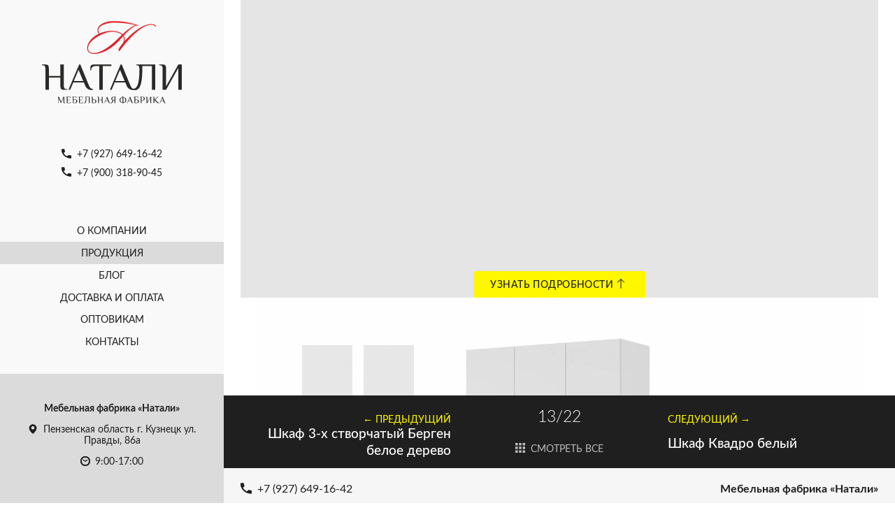

--- FILE ---
content_type: text/html; charset=UTF-8
request_url: https://mebelnatali.ru/product/90145/
body_size: 22771
content:
<!DOCTYPE html><html lang="ru-RU"><head><script>var INLINE_SVG_REVISION = 1507888046;</script><meta charset="UTF-8"><link rel="canonical" href="https://mebelnatali.ru/product/90145/" /><title>Шкаф 3-х створчатый Ирма белый от мебельной фабрики Натали</title><meta name="description" content="Шкаф 3-х створчатый Ирма белый на заказ от производителя. Высокое качество материалов и доставка по всей России."><link href="/minify/24cff201cd664d67b84b47d0d68f96c09affe117.css" rel="stylesheet"><script src="//www.google.com/recaptcha/api.js?hl=ru" async defer></script> <meta http-equiv="X-UA-Compatible" content="IE=edge"><meta name="viewport" content="width=device-width, initial-scale=1.0"><meta name="csrf-param" content="_csrf"><meta name="csrf-token" content="UFU0UGp6S1YbEGwCUxM6IAN4DQESKz8JHDpsYzMgEy4gF1gVM1d7AQ=="><link href="https://fonts.googleapis.com/css?family=PT+Sans+Caption:400,700&amp;subset=cyrillic" rel="stylesheet"><link rel="apple-touch-icon" sizes="180x180" href="/apple-touch-icon.png"><link rel="icon" type="image/png" sizes="32x32" href="/favicon.png"><link rel="icon" type="image/png" sizes="16x16" href="/favicon.png"><link rel="manifest" href="/manifest.json"><link rel="mask-icon" href="/safari-pinned-tab.svg" color="#5bbad5"><meta name="theme-color" content="#ffffff"><!-- yandex-verification --><meta name="yandex-verification" content="c37a8e2bbc2d927f" /> <!-- End yandex-verification --><!-- Yandex.Metrika counter --><script type="text/javascript">
(function (m, e, t, r, i, k, a) {
m[i] = m[i] || function () {
(m[i].a = m[i].a || []).push(arguments)
};
m[i].l = 1 * new Date();
k = e.createElement(t), a = e.getElementsByTagName(t)[0], k.async = 1, k.src = r, a.parentNode.insertBefore(k, a)
})
(window, document, "script", "https://mc.yandex.ru/metrika/tag.js", "ym");
ym(73947682, "init", {
clickmap: true,
trackLinks: true,
accurateTrackBounce: true,
webvisor: true
});
</script><noscript><div><img src="https://mc.yandex.ru/watch/73947682" style="position:absolute; left:-9999px;" alt=""/></div></noscript> <!-- End Yandex.Metrika counter --><!-- GSC Verify --><meta name="google-site-verification" content="-AuWFDftLimQWBBgiS2wMywFzz-rdrRe35342TbluNU" /> <!-- End GSC Verify --><!-- GA --><!-- Google tag (gtag.js) --><script async src="https://www.googletagmanager.com/gtag/js?id=G-BY3EW2T40J"></script><script>
window.dataLayer = window.dataLayer || [];
function gtag(){dataLayer.push(arguments);}
gtag('js', new Date());
gtag('config', 'G-BY3EW2T40J');
</script><!-- End GA --><!-- Google --><meta name="google-site-verification" content="7fqlvtSMtO_4baQyOnnje_XflvtKnHQrk3ugy2S87zw" /> <!-- End Google --></head><body><script type="text/javascript">var recaptchaCallback = function(response){jQuery('#callbackproject-recaptcha').val(response);};
var recaptchaExpiredCallback = function(){jQuery('#callbackproject-recaptcha').val('');};</script><div class="sidebar"><div class="sidebar__inner"><div class="sidebar__section sidebar__section_shrink sidebar__hidden"><a href="/" class="adjuster sidebar__logo"><svg
width="200"
height="119"
viewBox="0 0 200 119"
fill="none"
xmlns="http://www.w3.org/2000/svg"
><g clip-path="url(#clip0_264_70)"><path
d="M4.98132 98.5123V68.9124C4.98132 67.268 4.75343 65.9433 4.29773 64.9384C3.84203 63.9335 2.79388 63.4311 1.15336 63.4311H0.0596924V62.3347H4.98132C6.25727 62.3347 7.25072 62.4992 7.96157 62.8281C8.67251 63.1569 9.17373 63.7965 9.46542 64.7466C9.75701 65.6966 9.90285 67.0853 9.90285 68.9124V78.779H26.3082V62.3347H31.2298V91.9345C31.2298 93.5789 31.4576 94.9036 31.9133 95.9086C32.3691 96.9135 33.4171 97.416 35.0577 97.416H36.1514V98.5123H31.2298C29.9538 98.5123 28.9604 98.3479 28.2494 98.019C27.5386 97.6901 27.0373 97.0506 26.7457 96.1004C26.454 95.1503 26.3082 93.7616 26.3082 91.9345V80.9717H9.90285V98.5123H4.98132Z"
fill="#2B2A29"
/><path
d="M70.712 98.7863C69.9099 98.7863 68.9256 98.631 67.759 98.3204C66.5924 98.0098 65.444 97.352 64.3139 96.3471C63.1837 95.3421 62.2176 93.7799 61.4156 91.6604L60.0486 88.0975H44.7369L40.3621 98.5123H37.9014L53.213 62.3347H54.8535L66.884 91.6604C67.759 93.7069 68.5975 95.1412 69.3996 95.9634C70.2016 96.7856 71.3682 97.2698 72.8993 97.416V98.5123C72.2432 98.695 71.514 98.7863 70.712 98.7863ZM45.5572 85.9049H58.9548L52.3927 70.0087L45.5572 85.9049Z"
fill="#2B2A29"
/><path
d="M82.0863 98.5123V64.5273H77.1647C74.9773 64.5273 73.2912 65.0297 72.1064 66.0347C70.9215 67.0396 70.3291 68.6384 70.3291 70.8309H69.2354V66.7199C69.2354 65.989 69.363 65.2856 69.6182 64.6095C69.8734 63.9335 70.3382 63.3853 71.0127 62.9651C71.6871 62.5448 72.6441 62.3347 73.8836 62.3347H99.3118V64.5273H87.0078V98.5123H82.0863Z"
fill="#2B2A29"
/><path
d="M129.99 98.7863C129.188 98.7863 128.203 98.631 127.037 98.3204C125.87 98.0098 124.722 97.352 123.592 96.3471C122.462 95.3421 121.495 93.7799 120.693 91.6604L119.326 88.0975H104.015L99.64 98.5123H97.1792L112.491 62.3347H114.131L126.162 91.6604C127.037 93.7069 127.875 95.1412 128.677 95.9634C129.479 96.7856 130.646 97.2698 132.177 97.416V98.5123C131.521 98.695 130.792 98.7863 129.99 98.7863ZM104.835 85.9049H118.233L111.671 70.0087L104.835 85.9049Z"
fill="#2B2A29"
/><path
d="M133.107 99.0604C132.706 99.0604 132.25 99.0148 131.74 98.9234C131.229 98.8321 130.774 98.7133 130.373 98.5671V97.1968C131.32 97.1601 132.241 96.9135 133.134 96.4567C134.027 95.9999 134.857 95.196 135.622 94.0449C136.388 92.8938 137.053 91.2676 137.618 89.1664C138.183 87.0652 138.621 84.361 138.931 81.0538C139.241 77.7467 139.395 73.6996 139.395 68.9124C139.395 67.268 139.168 65.9433 138.712 64.9384C138.256 63.9335 137.208 63.4311 135.568 63.4311H135.021V62.3347H162.089V98.5123H157.168V64.5273H143.497V68.9124C143.497 73.8823 143.315 78.1213 142.95 81.6294C142.585 85.1375 142.075 88.0244 141.419 90.2901C140.763 92.5558 139.997 94.3281 139.122 95.6071C138.247 96.8861 137.299 97.7814 136.278 98.293C135.258 98.8046 134.201 99.0604 133.107 99.0604Z"
fill="#2B2A29"
/><path
d="M172.589 98.5123V68.9124C172.589 67.268 172.361 65.9433 171.905 64.9384C171.45 63.9335 170.402 63.4311 168.761 63.4311H167.667V62.3347H172.589C173.865 62.3347 174.858 62.4992 175.569 62.8281C176.28 63.1569 176.781 63.7965 177.073 64.7466C177.365 65.6966 177.511 67.0853 177.511 68.9124V93.5789L195.009 62.3347H199.931V98.5123H195.009V67.268L177.511 98.5123H172.589Z"
fill="#2B2A29"
/><path
d="M33.2354 118.2C32.5769 118.2 32.0625 118.097 31.6921 117.891C31.3218 117.684 31.0634 117.364 30.9171 116.928C30.7708 116.493 30.6975 115.931 30.6975 115.244V109.95L27.268 117.581H26.9937L23.427 109.812V117.581H22.8783V108.506H24.1815L27.4738 115.656L30.6975 108.506H31.9322V115.244C31.9322 116.078 32.0374 116.733 32.2477 117.21C32.4581 117.687 32.7872 117.925 33.2354 117.925V118.2Z"
fill="#2B2A29"
/><path
d="M35.4176 117.581V110.156C35.4176 109.743 35.3605 109.411 35.2463 109.159C35.1319 108.907 34.869 108.781 34.4574 108.781H34.1831V108.506H40.0269C40.347 108.506 40.5894 108.558 40.754 108.664C40.9186 108.769 41.0329 108.907 41.097 109.076C41.1609 109.246 41.1929 109.423 41.1929 109.606V110.637H40.9186C40.9186 110.087 40.77 109.686 40.4727 109.434C40.1755 109.182 39.7526 109.056 39.2039 109.056H36.6523V112.631H40.3562V113.181H36.6523V117.031H39.053C39.6749 117.031 40.1664 116.917 40.5277 116.687C40.8889 116.458 41.1746 116.069 41.385 115.519L41.6594 115.587L41.1792 116.894C41.1061 117.104 40.9849 117.272 40.8157 117.396C40.6466 117.519 40.4247 117.581 40.1504 117.581H35.4176Z"
fill="#2B2A29"
/><path
d="M44.1297 117.581V110.156C44.1297 109.743 44.0725 109.411 43.9583 109.159C43.844 108.907 43.581 108.781 43.1695 108.781H42.8951V108.506H48.6704C48.9904 108.506 49.2328 108.558 49.3974 108.664C49.5621 108.769 49.6764 108.907 49.7404 109.076C49.8044 109.246 49.8364 109.423 49.8364 109.606V110.637H49.5621C49.5621 110.087 49.4134 109.686 49.1162 109.434C48.8189 109.182 48.3961 109.056 47.8473 109.056H45.3643V112.356H46.8733C47.2757 112.356 47.6872 112.39 48.1079 112.459C48.5287 112.528 48.9219 112.654 49.2877 112.837C49.6535 113.021 49.9484 113.284 50.1725 113.628C50.3966 113.972 50.5086 114.419 50.5086 114.969C50.5086 115.519 50.3966 115.966 50.1725 116.309C49.9484 116.653 49.6535 116.917 49.2877 117.1C48.9219 117.283 48.5287 117.409 48.1079 117.478C47.6872 117.547 47.2757 117.581 46.8733 117.581H44.1297ZM46.6676 117.1C47.4266 117.1 48.0279 116.926 48.4715 116.577C48.915 116.229 49.1367 115.693 49.1367 114.969C49.1367 114.244 48.915 113.708 48.4715 113.36C48.0279 113.011 47.4266 112.837 46.6676 112.837C46.2378 112.837 45.8033 112.901 45.3643 113.03V116.907C45.8033 117.036 46.2378 117.1 46.6676 117.1Z"
fill="#2B2A29"
/><path
d="M53.0885 117.581V110.156C53.0885 109.743 53.0314 109.411 52.9172 109.159C52.8028 108.907 52.5399 108.781 52.1283 108.781H51.854V108.506H57.6978C58.0179 108.506 58.2603 108.558 58.4249 108.664C58.5895 108.769 58.7038 108.907 58.7679 109.076C58.8318 109.246 58.8638 109.423 58.8638 109.606V110.637H58.5895C58.5895 110.087 58.4409 109.686 58.1436 109.434C57.8464 109.182 57.4234 109.056 56.8748 109.056H54.3232V112.631H58.0271V113.181H54.3232V117.031H56.7239C57.3458 117.031 57.8373 116.917 58.1986 116.687C58.5598 116.458 58.8455 116.069 59.0559 115.519L59.3303 115.587L58.8501 116.894C58.777 117.104 58.6558 117.272 58.4866 117.396C58.3175 117.519 58.0956 117.581 57.8213 117.581H53.0885Z"
fill="#2B2A29"
/><path
d="M60.9501 117.719C60.8495 117.719 60.7351 117.707 60.6071 117.684C60.4791 117.661 60.3647 117.632 60.2641 117.595V117.251C60.5019 117.242 60.7329 117.18 60.9569 117.066C61.181 116.951 61.389 116.749 61.5811 116.461C61.7731 116.172 61.94 115.764 62.0818 115.237C62.2235 114.71 62.3333 114.031 62.4111 113.202C62.4887 112.372 62.5276 111.357 62.5276 110.156C62.5276 109.743 62.4704 109.411 62.3561 109.159C62.2418 108.907 61.9789 108.781 61.5674 108.781H61.4301V108.506H68.2205V117.581H66.986V109.056H63.5565V110.156C63.5565 111.403 63.5108 112.466 63.4193 113.346C63.3278 114.226 63.1998 114.95 63.0352 115.519C62.8706 116.087 62.6785 116.532 62.459 116.852C62.2396 117.173 62.0018 117.398 61.7457 117.526C61.4896 117.655 61.2244 117.719 60.9501 117.719Z"
fill="#2B2A29"
/><path
d="M71.4728 117.581V110.156C71.4728 109.743 71.4157 109.411 71.3014 109.159C71.1871 108.907 70.9241 108.781 70.5126 108.781H70.2383V108.506H71.4728C71.793 108.506 72.0421 108.547 72.2205 108.63C72.3988 108.712 72.5246 108.872 72.5977 109.111C72.6709 109.349 72.7075 109.698 72.7075 110.156V112.356H74.2165C74.6189 112.356 75.0304 112.39 75.451 112.459C75.8718 112.528 76.265 112.654 76.6309 112.837C76.9966 113.021 77.2916 113.284 77.5156 113.628C77.7397 113.972 77.8517 114.419 77.8517 114.969C77.8517 115.519 77.7397 115.966 77.5156 116.309C77.2916 116.653 76.9966 116.917 76.6309 117.1C76.265 117.283 75.8718 117.409 75.451 117.478C75.0304 117.547 74.6189 117.581 74.2165 117.581H71.4728ZM74.0107 117.1C74.7697 117.1 75.371 116.926 75.8146 116.577C76.2581 116.229 76.4799 115.693 76.4799 114.969C76.4799 114.244 76.2581 113.708 75.8146 113.36C75.371 113.011 74.7697 112.837 74.0107 112.837C73.5809 112.837 73.1464 112.901 72.7075 113.03V116.907C73.1464 117.036 73.5809 117.1 74.0107 117.1Z"
fill="#2B2A29"
/><path
d="M80.1711 117.581V110.156C80.1711 109.743 80.114 109.411 79.9998 109.159C79.8854 108.907 79.6224 108.781 79.2109 108.781H78.9366V108.506H80.1711C80.4913 108.506 80.7404 108.547 80.9188 108.63C81.0971 108.712 81.2229 108.872 81.296 109.111C81.3692 109.349 81.4058 109.698 81.4058 110.156V112.631H85.5212V108.506H86.7559V115.931C86.7559 116.344 86.813 116.676 86.9273 116.928C87.0415 117.18 87.3045 117.306 87.716 117.306H87.9904V117.581H86.7559C86.4357 117.581 86.1866 117.54 86.0081 117.457C85.8299 117.375 85.704 117.214 85.6309 116.976C85.5577 116.738 85.5212 116.39 85.5212 115.931V113.181H81.4058V117.581H80.1711Z"
fill="#2B2A29"
/><path
d="M97.2786 117.65C97.0773 117.65 96.8304 117.611 96.5378 117.533C96.245 117.455 95.957 117.29 95.6735 117.038C95.39 116.786 95.1477 116.394 94.9464 115.862L94.6035 114.969H90.7625L89.665 117.581H89.0477L92.8887 108.506H93.3004L96.3182 115.862C96.5378 116.376 96.748 116.736 96.9493 116.942C97.1505 117.148 97.4431 117.27 97.8272 117.306V117.581C97.6627 117.627 97.4797 117.65 97.2786 117.65ZM90.9682 114.419H94.3292L92.683 110.431L90.9682 114.419Z"
fill="#2B2A29"
/><path
d="M99.0904 117.719C98.9532 117.719 98.8069 117.703 98.6514 117.671C98.4959 117.639 98.3679 117.604 98.2673 117.567V117.306C98.6148 117.27 98.9074 117.155 99.1452 116.962C99.383 116.77 99.5934 116.518 99.7763 116.206L101.217 113.731C100.924 113.658 100.622 113.532 100.311 113.353C100 113.174 99.7421 112.917 99.5363 112.583C99.3304 112.248 99.2276 111.806 99.2276 111.256C99.2276 110.761 99.3076 110.348 99.4676 110.018C99.6278 109.688 99.838 109.423 100.099 109.221C100.359 109.019 100.643 108.866 100.949 108.76C101.256 108.655 101.56 108.586 101.862 108.554C102.163 108.522 102.428 108.506 102.657 108.506H106.087V108.781H105.949C105.538 108.781 105.275 108.907 105.161 109.159C105.046 109.411 104.989 109.743 104.989 110.156V117.581H103.754V113.869H102.424L100.984 116.481C100.718 116.967 100.437 117.295 100.14 117.464C99.8426 117.634 99.4928 117.719 99.0904 117.719ZM102.726 113.387C102.899 113.387 103.08 113.373 103.268 113.346C103.455 113.319 103.617 113.286 103.754 113.25V109.125C103.617 109.088 103.455 109.056 103.268 109.028C103.08 109.001 102.899 108.987 102.726 108.987C102.534 108.987 102.319 109.024 102.081 109.097C101.843 109.17 101.61 109.294 101.381 109.468C101.153 109.642 100.965 109.869 100.819 110.149C100.673 110.429 100.599 110.775 100.599 111.187C100.599 111.6 100.673 111.946 100.819 112.225C100.965 112.505 101.153 112.732 101.381 112.906C101.61 113.08 101.843 113.204 102.081 113.277C102.319 113.351 102.534 113.387 102.726 113.387Z"
fill="#2B2A29"
/><path
d="M115.196 117.994V117.1C113.761 117.1 112.693 116.749 111.993 116.048C111.294 115.347 110.944 114.414 110.944 113.25C110.944 112.076 111.294 111.141 111.993 110.445C112.693 109.748 113.761 109.4 115.196 109.4V109.331C115.196 108.982 115.123 108.735 114.977 108.588C114.831 108.442 114.584 108.368 114.236 108.368H113.962V108.093H115.196C115.672 108.093 115.997 108.18 116.17 108.354C116.344 108.529 116.431 108.854 116.431 109.331V109.4C117.876 109.4 118.946 109.748 119.641 110.445C120.336 111.141 120.684 112.076 120.684 113.25C120.684 114.414 120.336 115.347 119.641 116.048C118.946 116.749 117.876 117.1 116.431 117.1V117.994H115.196ZM115.196 116.55V109.95C114.465 109.95 113.889 110.099 113.468 110.397C113.047 110.694 112.75 111.093 112.576 111.593C112.402 112.092 112.316 112.645 112.316 113.25C112.316 113.855 112.402 114.407 112.576 114.907C112.75 115.406 113.047 115.805 113.468 116.103C113.889 116.401 114.465 116.55 115.196 116.55ZM116.431 116.55C117.163 116.55 117.739 116.401 118.159 116.103C118.58 115.805 118.877 115.406 119.051 114.907C119.225 114.407 119.312 113.855 119.312 113.25C119.312 112.645 119.225 112.092 119.051 111.593C118.877 111.093 118.58 110.694 118.159 110.397C117.739 110.099 117.163 109.95 116.431 109.95V116.55Z"
fill="#2B2A29"
/><path
d="M130.068 117.65C129.867 117.65 129.62 117.611 129.327 117.533C129.034 117.455 128.746 117.29 128.463 117.038C128.179 116.786 127.937 116.394 127.736 115.862L127.393 114.969H123.552L122.454 117.581H121.837L125.678 108.506H126.09L129.108 115.862C129.327 116.376 129.537 116.736 129.739 116.942C129.94 117.148 130.233 117.27 130.617 117.306V117.581C130.452 117.627 130.269 117.65 130.068 117.65ZM123.758 114.419H127.119L125.472 110.431L123.758 114.419Z"
fill="#2B2A29"
/><path
d="M132.319 117.581V110.156C132.319 109.743 132.261 109.411 132.147 109.159C132.033 108.907 131.77 108.781 131.358 108.781H131.084V108.506H136.859C137.179 108.506 137.422 108.558 137.586 108.664C137.751 108.769 137.865 108.907 137.929 109.076C137.993 109.246 138.025 109.423 138.025 109.606V110.637H137.751C137.751 110.087 137.602 109.686 137.305 109.434C137.008 109.182 136.585 109.056 136.036 109.056H133.553V112.356H135.062C135.465 112.356 135.876 112.39 136.297 112.459C136.718 112.528 137.111 112.654 137.477 112.837C137.842 113.021 138.137 113.284 138.361 113.628C138.586 113.972 138.698 114.419 138.698 114.969C138.698 115.519 138.586 115.966 138.361 116.309C138.137 116.653 137.842 116.917 137.477 117.1C137.111 117.283 136.718 117.409 136.297 117.478C135.876 117.547 135.465 117.581 135.062 117.581H132.319ZM134.856 117.1C135.616 117.1 136.217 116.926 136.66 116.577C137.104 116.229 137.326 115.693 137.326 114.969C137.326 114.244 137.104 113.708 136.66 113.36C136.217 113.011 135.616 112.837 134.856 112.837C134.427 112.837 133.992 112.901 133.553 113.03V116.907C133.992 117.036 134.427 117.1 134.856 117.1Z"
fill="#2B2A29"
/><path
d="M141.278 117.581V110.156C141.278 109.743 141.22 109.411 141.106 109.159C140.992 108.907 140.729 108.781 140.317 108.781H140.043V108.506H143.61C143.847 108.506 144.115 108.522 144.412 108.554C144.709 108.586 145.011 108.655 145.317 108.76C145.624 108.866 145.907 109.019 146.168 109.221C146.429 109.423 146.639 109.688 146.799 110.018C146.959 110.348 147.039 110.761 147.039 111.256C147.039 111.723 146.961 112.115 146.806 112.432C146.65 112.748 146.447 113.002 146.195 113.195C145.944 113.387 145.681 113.532 145.407 113.628C145.132 113.724 144.872 113.788 144.625 113.82C144.378 113.852 144.177 113.869 144.021 113.869H142.512V117.581H141.278ZM143.541 113.387C143.733 113.387 143.948 113.351 144.186 113.277C144.424 113.204 144.657 113.08 144.885 112.906C145.114 112.732 145.302 112.505 145.448 112.225C145.594 111.946 145.667 111.6 145.667 111.187C145.667 110.775 145.594 110.429 145.448 110.149C145.302 109.869 145.114 109.642 144.885 109.468C144.657 109.294 144.424 109.17 144.186 109.097C143.948 109.024 143.733 108.987 143.541 108.987C143.367 108.987 143.187 109.001 142.999 109.028C142.812 109.056 142.649 109.088 142.512 109.125V113.25C142.649 113.286 142.812 113.319 142.999 113.346C143.187 113.373 143.367 113.387 143.541 113.387Z"
fill="#2B2A29"
/><path
d="M149.468 117.581V110.156C149.468 109.743 149.411 109.411 149.297 109.159C149.183 108.907 148.92 108.781 148.508 108.781H148.234V108.506H149.468C149.788 108.506 150.038 108.547 150.216 108.63C150.394 108.712 150.52 108.872 150.593 109.111C150.666 109.349 150.703 109.698 150.703 110.156V116.344L155.093 108.506H156.327V117.581H155.093V109.743L150.703 117.581H149.468Z"
fill="#2B2A29"
/><path
d="M166.644 117.719C166.397 117.719 166.128 117.677 165.835 117.595C165.542 117.512 165.222 117.352 164.875 117.114C164.527 116.875 164.134 116.527 163.695 116.069L160.814 113.044V117.581H159.58V110.156C159.58 109.743 159.522 109.411 159.408 109.159C159.294 108.907 159.031 108.781 158.619 108.781H158.345V108.506H159.58C159.9 108.506 160.149 108.547 160.327 108.63C160.506 108.712 160.631 108.872 160.704 109.111C160.778 109.349 160.814 109.698 160.814 110.156V112.837L163.695 109.95C163.924 109.72 164.148 109.496 164.367 109.276C164.587 109.056 164.827 108.872 165.087 108.726C165.348 108.579 165.661 108.506 166.027 108.506H166.713V108.85C166.338 108.85 166.006 108.916 165.718 109.049C165.43 109.182 165.099 109.436 164.724 109.812L162.049 112.493L165.204 115.794C165.579 116.188 165.974 116.529 166.391 116.818C166.807 117.107 167.188 117.274 167.536 117.32V117.581C167.435 117.618 167.314 117.65 167.172 117.677C167.031 117.705 166.855 117.719 166.644 117.719Z"
fill="#2B2A29"
/><path
d="M176.563 117.65C176.362 117.65 176.115 117.611 175.823 117.533C175.53 117.455 175.242 117.29 174.958 117.038C174.675 116.786 174.432 116.394 174.231 115.862L173.888 114.969H170.047L168.95 117.581H168.333L172.174 108.506H172.585L175.603 115.862C175.823 116.376 176.033 116.736 176.234 116.942C176.435 117.148 176.728 117.27 177.112 117.306V117.581C176.947 117.627 176.765 117.65 176.563 117.65ZM170.253 114.419H173.614L171.968 110.431L170.253 114.419Z"
fill="#2B2A29"
/><path
d="M162.813 8.15859L161.943 7.53609C160.494 6.08359 158.61 5.35734 156.292 5.35734C148.26 5.35734 138.054 11.8522 125.675 24.8418C121.287 29.4483 117.291 34.2415 113.689 39.2216C113.068 40.0931 112.447 40.9646 111.826 41.8361C111.329 42.4586 110.874 42.7906 110.46 42.8321C109.88 42.8736 109.591 42.5624 109.591 41.8984C109.591 40.1139 111.785 36.6071 116.173 31.378C117.043 29.5935 117.478 27.9128 117.478 26.3358C117.478 24.6758 117.001 23.1195 116.049 21.6669C115.47 22.2894 114.683 23.1818 113.689 24.3438C106.361 32.8928 98.8054 39.0556 91.0218 42.8321C85.4326 45.5711 80.0917 46.9406 74.9993 46.9406C68.2094 46.9406 64.8145 44.3054 64.8145 39.0349C64.8145 38.4124 64.8559 37.7484 64.9387 37.0429C65.3527 34.0963 66.7086 31.129 69.0064 28.141C71.3042 25.153 74.2541 22.5592 77.856 20.3597C78.8082 19.7787 80.1124 19.0939 81.7686 18.3054C80.278 17.0604 79.5328 15.4627 79.5328 13.5122C79.5328 8.94709 82.5138 5.41959 88.4756 2.92959C92.9884 1.06209 97.8738 0.128342 103.132 0.128342C111.495 0.128342 121.017 1.53934 131.699 4.36134C133.728 4.90084 135.301 5.41959 136.419 5.91759C137.371 6.33259 137.764 6.66459 137.599 6.91359C137.516 6.95509 137.35 6.91359 137.102 6.78909C136.729 6.66459 136.481 6.60234 136.357 6.60234C136.191 6.56084 135.881 6.56084 135.425 6.60234C131.451 6.93434 125.199 11.7277 116.67 20.9822C117.788 22.6837 118.347 24.4475 118.347 26.2735C118.347 27.2695 118.181 28.2863 117.85 29.3238C120.459 26.3358 122.839 23.8458 124.992 21.8537C137.206 10.3996 147.577 4.67259 156.106 4.67259C159.5 4.67259 161.736 5.46109 162.813 7.03809C163.185 7.57759 163.185 7.95109 162.813 8.15859ZM134.494 5.97984C134.038 5.81384 133.148 5.58559 131.823 5.29509C122.218 3.26159 112.654 2.24484 103.132 2.24484C98.4534 2.24484 93.8992 3.03334 89.4692 4.61034C83.466 6.72684 80.4643 9.71484 80.4643 13.5744C80.4643 15.3174 81.1888 16.7699 82.638 17.9319C88.8896 15.2759 95.0378 14.0932 101.082 14.3837C107.541 14.7157 112.261 16.3134 115.242 19.1769C124.06 11.0429 130.478 6.64384 134.494 5.97984ZM114.497 19.8617C111.516 16.9982 107.024 15.4834 101.02 15.3174C97.8738 15.2344 94.1684 15.9192 89.9039 17.3717C86.0122 18.7412 82.431 20.4427 79.1602 22.4762C71.1697 27.4978 66.781 32.4155 65.9944 37.2296C65.8702 37.8936 65.8081 38.5161 65.8081 39.0971C65.8081 43.7036 68.7476 46.0069 74.6267 46.0069C78.8082 46.0069 83.9421 44.1809 90.0282 40.5289C96.2799 36.7524 102.718 31.544 109.342 24.904L110.957 23.2855C112.24 22.0404 113.42 20.8992 114.497 19.8617Z"
fill="#E31E24"
/><path
d="M162.813 8.15859L161.943 7.53609C160.494 6.08359 158.61 5.35734 156.292 5.35734C148.26 5.35734 138.054 11.8522 125.675 24.8418C121.287 29.4483 117.291 34.2415 113.689 39.2216C113.068 40.0931 112.447 40.9646 111.826 41.8361C111.329 42.4586 110.874 42.7906 110.46 42.8321C109.88 42.8736 109.591 42.5624 109.591 41.8984C109.591 40.1139 111.785 36.6071 116.173 31.378C117.043 29.5935 117.478 27.9128 117.478 26.3358C117.478 24.6758 117.001 23.1195 116.049 21.6669C115.47 22.2894 114.683 23.1818 113.689 24.3438C106.361 32.8928 98.8054 39.0556 91.0218 42.8321C85.4326 45.5711 80.0917 46.9406 74.9993 46.9406C68.2094 46.9406 64.8145 44.3054 64.8145 39.0349C64.8145 38.4124 64.8559 37.7484 64.9387 37.0429C65.3527 34.0963 66.7086 31.129 69.0064 28.141C71.3042 25.153 74.2541 22.5592 77.856 20.3597C78.8082 19.7787 80.1124 19.0939 81.7686 18.3054C80.278 17.0604 79.5328 15.4627 79.5328 13.5122C79.5328 8.94709 82.5138 5.41959 88.4756 2.92959C92.9884 1.06209 97.8738 0.128342 103.132 0.128342C111.495 0.128342 121.017 1.53934 131.699 4.36134C133.728 4.90084 135.301 5.41959 136.419 5.91759C137.371 6.33259 137.764 6.66459 137.599 6.91359C137.516 6.95509 137.35 6.91359 137.102 6.78909C136.729 6.66459 136.481 6.60234 136.357 6.60234C136.191 6.56084 135.881 6.56084 135.425 6.60234C131.451 6.93434 125.199 11.7277 116.67 20.9822C117.788 22.6837 118.347 24.4475 118.347 26.2735C118.347 27.2695 118.181 28.2863 117.85 29.3238C120.459 26.3358 122.839 23.8458 124.992 21.8537C137.206 10.3996 147.577 4.67259 156.106 4.67259C159.5 4.67259 161.736 5.46109 162.813 7.03809C163.185 7.57759 163.185 7.95109 162.813 8.15859ZM134.494 5.97984C134.038 5.81384 133.148 5.58559 131.823 5.29509C122.218 3.26159 112.654 2.24484 103.132 2.24484C98.4534 2.24484 93.8992 3.03334 89.4692 4.61034C83.466 6.72684 80.4643 9.71484 80.4643 13.5744C80.4643 15.3174 81.1888 16.7699 82.638 17.9319C88.8896 15.2759 95.0378 14.0932 101.082 14.3837C107.541 14.7157 112.261 16.3134 115.242 19.1769C124.06 11.0429 130.478 6.64384 134.494 5.97984ZM114.497 19.8617C111.516 16.9982 107.024 15.4834 101.02 15.3174C97.8738 15.2344 94.1684 15.9192 89.904 17.3717C86.0122 18.7412 82.431 20.4427 79.1602 22.4762C71.1697 27.4978 66.781 32.4155 65.9944 37.2296C65.8702 37.8936 65.8081 38.5161 65.8081 39.0971C65.8081 43.7036 68.7476 46.0069 74.6267 46.0069C78.8082 46.0069 83.9421 44.1809 90.0282 40.5289C96.2799 36.7524 102.718 31.544 109.342 24.904L110.957 23.2855C112.24 22.0404 113.42 20.8992 114.497 19.8617Z"
stroke="#E31E24"
stroke-width="0.288"
stroke-miterlimit="22.9256"
/></g><defs><clipPath id="clip0_264_70"><rect
width="200"
height="118"
fill="white"
transform="translate(0 0.199997)"
/></clipPath></defs></svg></a></div><div class="sidebar__section sidebar__hidden"><ul class="sidebar__list"><li class="sidebar__list-item"><a href="tel:+79276491642"
class="sidebar__link"><svg class="icon icon_inline" viewBox="0 0 16 16"><use xlink:href="#icon-phone"></use></svg>
+7 (927) 649-16-42 </a></li><li class="sidebar__list-item"><a href="tel:+79003189045"
class="sidebar__link"><svg class="icon icon_inline" viewBox="0 0 16 16"><use xlink:href="#icon-phone"></use></svg>
+7 (900) 318-90-45 </a></li></ul></div><div class="sidebar__section sidebar__section_wide"><nav class="navigation"><div class="navigation__collapse clearfix"><a href="/" rel="nofollow" class="navigation__logo"><svg
width="76"
height="36"
viewBox="0 0 76 36"
fill="none"
xmlns="http://www.w3.org/2000/svg"
><path
d="M25.4855 0.16507C20.1754 0.923264 15.763 2.75809 13.4503 5.1843C11.9592 6.76134 11.3353 8.23223 11.3353 10.1732C11.3353 11.4925 11.6396 12.4478 12.3395 13.2515C12.6134 13.5851 12.8569 13.9035 12.8569 13.949C12.8569 13.9945 12.2939 14.3129 11.6092 14.6617C6.20781 17.3609 1.84104 22.0617 0.34995 26.7776C0.0608609 27.7178 0 28.2485 0 29.8104C0 31.5391 0.0304304 31.7817 0.395596 32.555C1.62803 35.1632 4.03203 36.1489 8.74875 35.9821C12.7199 35.8304 16.0064 34.9358 20.3884 32.7825C26.5506 29.7649 31.952 25.337 38.2815 18.1494C38.9053 17.4519 39.4835 16.8453 39.5748 16.815C39.803 16.7392 40.3812 18.1191 40.579 19.226C40.7616 20.2875 40.579 21.7281 40.0921 23.0018C39.9095 23.4719 39.2553 24.4575 38.5554 25.3371C35.847 28.7034 34.5538 30.9477 34.645 32.1153C34.6907 32.7067 34.7363 32.7673 35.1015 32.8128C35.3297 32.8432 35.6645 32.7673 35.8318 32.646C35.9992 32.5247 36.8512 31.4632 37.7185 30.2805C41.2028 25.5039 44.7175 21.3945 48.993 17.1486C56.8288 9.32403 63.1279 5.21463 68.7728 4.22898C71.2985 3.80439 73.1395 4.18349 74.7828 5.47242C75.787 6.24577 76 6.30643 76 5.79086C76 4.94168 74.6915 4.00152 73.0178 3.65276C69.0314 2.80358 63.4779 4.31996 57.833 7.79248C52.9946 10.7646 47.1672 15.6625 42.5265 20.6363C41.7505 21.4703 41.1572 22.0162 41.218 21.8645C41.6593 20.6059 41.431 18.5285 40.6703 16.9514L40.2138 15.9961L41.5528 14.5556C43.0591 12.9179 45.8282 10.2945 47.6084 8.82363C50.9405 6.0638 53.9684 4.6384 55.566 5.07816C56.2811 5.27529 56.3724 5.29045 56.3724 5.09332C56.3724 4.03185 45.2044 1.31752 36.7447 0.316708C33.7778 -0.0320587 27.5091 -0.10788 25.4855 0.16507ZM37.8098 1.9999C42.207 2.3335 46.4977 2.94006 50.8188 3.81956C53.8162 4.42611 53.7249 4.35029 52.3556 4.8507C49.6777 5.82118 45.5544 8.71748 40.8072 12.933L39.0118 14.5252L38.2206 13.9187C35.8166 12.0839 32.3323 11.083 27.6917 10.9011C23.5075 10.7343 19.3538 11.4621 15.0783 13.0847L13.7241 13.6002L13.3437 13.2515C13.1459 13.0543 12.796 12.5539 12.583 12.1445C12.2482 11.5228 12.1722 11.1892 12.1722 10.2339C12.1874 8.70231 12.7808 7.45888 14.0741 6.24577C16.5237 4.00152 21.6056 2.24252 27.1287 1.75727C29.0002 1.59047 33.9756 1.71178 37.8098 1.9999ZM31.952 12.1445C34.4168 12.6904 36.5165 13.6002 37.6729 14.6314L38.2967 15.1773L35.0102 18.392C28.9393 24.3211 24.8921 27.6268 20.1602 30.5686C14.424 34.1169 9.84424 35.603 6.07087 35.1329C4.09289 34.8903 3.07347 34.4808 2.13013 33.5407C1.18679 32.5854 0.836837 31.6452 0.836837 29.9772C0.836837 26.3985 3.1039 23.017 7.94234 19.3928C12.7351 15.8142 18.593 13.115 23.6597 12.1748C24.3748 12.0384 25.1203 11.9019 25.3333 11.8564C26.155 11.7048 30.9173 11.9019 31.952 12.1445Z"
fill="#E31E24"
/></svg></a><a
href="/"
rel="nofollow"
class="navigation__logo navigation__logo_small"
><!-- <svg viewBox="0 0 81 76"><use xlink:href="#icon-logo-natali_small"></use></svg> --><svg
width="76"
height="36"
viewBox="0 0 76 36"
fill="none"
xmlns="http://www.w3.org/2000/svg"
><path
d="M25.4855 0.16507C20.1754 0.923264 15.763 2.75809 13.4503 5.1843C11.9592 6.76134 11.3353 8.23223 11.3353 10.1732C11.3353 11.4925 11.6396 12.4478 12.3395 13.2515C12.6134 13.5851 12.8569 13.9035 12.8569 13.949C12.8569 13.9945 12.2939 14.3129 11.6092 14.6617C6.20781 17.3609 1.84104 22.0617 0.34995 26.7776C0.0608609 27.7178 0 28.2485 0 29.8104C0 31.5391 0.0304304 31.7817 0.395596 32.555C1.62803 35.1632 4.03203 36.1489 8.74875 35.9821C12.7199 35.8304 16.0064 34.9358 20.3884 32.7825C26.5506 29.7649 31.952 25.337 38.2815 18.1494C38.9053 17.4519 39.4835 16.8453 39.5748 16.815C39.803 16.7392 40.3812 18.1191 40.579 19.226C40.7616 20.2875 40.579 21.7281 40.0921 23.0018C39.9095 23.4719 39.2553 24.4575 38.5554 25.3371C35.847 28.7034 34.5538 30.9477 34.645 32.1153C34.6907 32.7067 34.7363 32.7673 35.1015 32.8128C35.3297 32.8432 35.6645 32.7673 35.8318 32.646C35.9992 32.5247 36.8512 31.4632 37.7185 30.2805C41.2028 25.5039 44.7175 21.3945 48.993 17.1486C56.8288 9.32403 63.1279 5.21463 68.7728 4.22898C71.2985 3.80439 73.1395 4.18349 74.7828 5.47242C75.787 6.24577 76 6.30643 76 5.79086C76 4.94168 74.6915 4.00152 73.0178 3.65276C69.0314 2.80358 63.4779 4.31996 57.833 7.79248C52.9946 10.7646 47.1672 15.6625 42.5265 20.6363C41.7505 21.4703 41.1572 22.0162 41.218 21.8645C41.6593 20.6059 41.431 18.5285 40.6703 16.9514L40.2138 15.9961L41.5528 14.5556C43.0591 12.9179 45.8282 10.2945 47.6084 8.82363C50.9405 6.0638 53.9684 4.6384 55.566 5.07816C56.2811 5.27529 56.3724 5.29045 56.3724 5.09332C56.3724 4.03185 45.2044 1.31752 36.7447 0.316708C33.7778 -0.0320587 27.5091 -0.10788 25.4855 0.16507ZM37.8098 1.9999C42.207 2.3335 46.4977 2.94006 50.8188 3.81956C53.8162 4.42611 53.7249 4.35029 52.3556 4.8507C49.6777 5.82118 45.5544 8.71748 40.8072 12.933L39.0118 14.5252L38.2206 13.9187C35.8166 12.0839 32.3323 11.083 27.6917 10.9011C23.5075 10.7343 19.3538 11.4621 15.0783 13.0847L13.7241 13.6002L13.3437 13.2515C13.1459 13.0543 12.796 12.5539 12.583 12.1445C12.2482 11.5228 12.1722 11.1892 12.1722 10.2339C12.1874 8.70231 12.7808 7.45888 14.0741 6.24577C16.5237 4.00152 21.6056 2.24252 27.1287 1.75727C29.0002 1.59047 33.9756 1.71178 37.8098 1.9999ZM31.952 12.1445C34.4168 12.6904 36.5165 13.6002 37.6729 14.6314L38.2967 15.1773L35.0102 18.392C28.9393 24.3211 24.8921 27.6268 20.1602 30.5686C14.424 34.1169 9.84424 35.603 6.07087 35.1329C4.09289 34.8903 3.07347 34.4808 2.13013 33.5407C1.18679 32.5854 0.836837 31.6452 0.836837 29.9772C0.836837 26.3985 3.1039 23.017 7.94234 19.3928C12.7351 15.8142 18.593 13.115 23.6597 12.1748C24.3748 12.0384 25.1203 11.9019 25.3333 11.8564C26.155 11.7048 30.9173 11.9019 31.952 12.1445Z"
fill="#E31E24"
/></svg></a><button class="navigation__button js-navigation__button"><span class="navigation__line"></span><span class="navigation__line"></span><span class="navigation__line"></span></button></div><ul class="navigation__list js-navigation__list"><li class="navigation__list-item "><a href="/page/o-kompanii/"
class="navigation__link">О компании</a></li><li class="navigation__list-item active"><a href="/category/"
class="navigation__link">Продукция</a></li><li class="navigation__list-item "><a href="/news/"
class="navigation__link">Блог</a></li><li class="navigation__list-item "><a href="/page/delivery/"
class="navigation__link">Доставка и оплата</a></li><!-- <li class="navigation__list-item --><!--">--><!-- <a href="--><!--" class="navigation__link">Электронные каталоги</a>--><!-- </li>--><li class="navigation__list-item "><a href="/page/for-wholesalers/"
class="navigation__link">Оптовикам</a></li><li class="navigation__list-item "><a href="/page/contacts/"
class="navigation__link">Контакты</a></li></ul></nav></div></div><div class="sidebar__bottom sidebar__hidden"><div class="sidebar__text sidebar__text_bold">
Мебельная фабрика «Натали» </div><div class="sidebar__text"><svg class="icon icon_inline" viewBox="0 0 16 16"><use xlink:href="#icon-pin"></use></svg>
Пензенская область г. Кузнецк ул. Правды, 86а </div><div class="sidebar__text"><svg class="icon icon_inline" viewBox="0 0 16 16"><use xlink:href="#icon-clock"></use></svg>
9:00-17:00 </div></div></div><div class="content"><main class="main"><div id="vue-object-slider" class="object-slider" ><div class="object-slider__container swiper-container" ref="sliderContainer"><div class="swiper-wrapper"><div class="object-slider__slide swiper-slide"><img src="/u/product/90145_big_0.jpg" class="object-slider__image"></div><div class="object-slider__slide swiper-slide"><img src="/u/product_photo/90145/13_big.jpg" class="object-slider__image"></div><div class="object-slider__slide swiper-slide"><img src="/u/product_photo/90145/14_big.jpg" class="object-slider__image"></div></div><div class="object-slider__pagination" ref="sliderPagination"></div><div class="object-slider__info"><div class="description"><div class="object-slider__wrapper"><h1 class="object-slider__title">Шкаф 3-х створчатый Ирма белый</h1><div class="object-slider__thumbnails-container"><div class="object-slider__thumbnail" :class="{ 'is-active': currentSlide === 0 }" @click="changeSlide(0)"><div class="adjuster"><canvas class="adjuster__canvas" width="1" height="1"></canvas><div class="adjuster__image" style="background-image: url(/u/product/90145_mini_0.jpg)"></div></div></div><div class="object-slider__thumbnail" :class="{ 'is-active': currentSlide === 1 }" @click="changeSlide(1)"><div class="adjuster"><canvas class="adjuster__canvas" width="1" height="1"></canvas><div class="adjuster__image" style="background-image: url(/u/product_photo/90145/13_big.jpg)"></div></div></div><div class="object-slider__thumbnail" :class="{ 'is-active': currentSlide === 2 }" @click="changeSlide(2)"><div class="adjuster"><canvas class="adjuster__canvas" width="1" height="1"></canvas><div class="adjuster__image" style="background-image: url(/u/product_photo/90145/14_big.jpg)"></div></div></div></div></div><div class="description__overlay" :class="{ 'is-active': !dropDownVisible }"><div class="description__drop-down" @click="dropDownVisible = !dropDownVisible" :class="{ 'is-clicked': dropDownVisible }"><span v-if="!dropDownVisible">Узнать подробности</span><span v-if="dropDownVisible">Свернуть</span><svg class="icon icon_inline description__icon" viewBox="0 0 31.49 31.49"><use xlink:href="#icon-arrow"></use></svg></div></div><div class="description__inner" :class="{ 'is-visible': dropDownVisible }"><div class="description__inner-content"><div class="description__column description__column_left"><div class="description__container"><div class="description__text"></div></div></div><div class="description__column description__column_middle"><div class="description__text"></div></div><div class="description__column description__column_right"><div class="description__container description__container_right"><ol class="breadcrumb breadcrumb_hidden_desktop-m" itemtype="http://schema.org/BreadcrumbList" itemscope=""><li class="breadcrumb__list" itemprop="itemListElement" itemscope itemtype="http://schema.org/ListItem"><a class="breadcrumb__link" href="/" itemprop="item"><span itemprop="name">Главная</span> </a><meta itemprop="position" content="1"></li> <li class="breadcrumb__list" itemprop="itemListElement" itemscope itemtype="http://schema.org/ListItem"><a class="breadcrumb__link" href="/category/" itemprop="item"><span itemprop="name">Продукция</span> </a><meta itemprop="position" content="2"></li> <li class="breadcrumb__list" itemprop="itemListElement" itemscope itemtype="http://schema.org/ListItem"><a class="breadcrumb__link" href="/category/shkafy/" itemprop="item"><span itemprop="name">Шкафы</span> </a><meta itemprop="position" content="3"></li> <li class="breadcrumb__list active" itemprop="itemListElement" itemscope itemtype="http://schema.org/ListItem"><span itemprop="name">Шкаф 3-х створчатый Ирма белый</span> <meta itemprop="position" content="4"></li></ol> <div class="description__button-group"><a href="#popup_form" class="button button_size_m description__button js-popup__button" data-effect="mfp-zoom-in">Узнать цену</a></div></div></div></div></div></div></div></div></div><div class="pages"><div class="pages__container"><a href="/product/90146/" class="pages__column pages__column_left pages__column_link clearfix"><div class="adjuster pages__image"><canvas class="adjuster__canvas" width="144" height="104"></canvas><div class="adjuster__image" style="background-image: url(/u/product/90146_sm_0.jpg)"></div></div><div class="pages__content"><span class="pages__link pages__link_color">
&larr; Предыдущий
</span><div class="pages__caption">
Шкаф 3-х створчатый Берген белое дерево </div></div></a><div class="pages__column pages__column_middle"><div class="pages__number">
13/22 </div><a href="/category/shkafy/" class="pages__link"><svg class="icon icon_inline" viewBox="0 0 16 16"><use xlink:href="#icon-menu"></use></svg>
Смотреть все
</a></div><a href="/product/90143/" class="pages__column pages__column_link clearfix"><div class="adjuster pages__image pages__image_right"><canvas class="adjuster__canvas" width="144" height="104"></canvas><div class="adjuster__image" style="background-image: url(/u/product/90143_sm_0.jpg)"></div></div><div class="pages__content"><div class="pages__link pages__link_color">
Следующий &rarr;
</div><div class="pages__caption">
Шкаф Квадро белый </div></div></a></div></div></main><div id="popup_form" class="popup mfp-with-anim mfp-hide"><div id="p0" data-pjax-container="" data-pjax-push-state data-pjax-timeout="1000"> <form id="w0" class="form" action="/product/90145/" method="post" data-pjax><input type="hidden" name="_csrf" value="UFU0UGp6S1YbEGwCUxM6IAN4DQESKz8JHDpsYzMgEy4gF1gVM1d7AQ=="> <div class="form__container"><div class='form__column'><div class="form-group field-callbackproject-fio required"><label class="control-label" for="callbackproject-fio">Как Вас зовут?</label> <div class="help-block"></div> <input type="text" id="callbackproject-fio" class="form-control" name="CallbackProject[fio]" placeholder="Имя Фамилия" aria-required="true"></div> </div><div class='form__column'><div class="form-group field-callbackproject-tel required"><label class="control-label" for="callbackproject-tel">Ваш номер телефона</label> <div class="help-block"></div> <input type="tel" id="callbackproject-tel" class="form-control" name="CallbackProject[tel]" placeholder="Например, +7 (099) 123-45-67" aria-required="true" data-plugin-inputmask="inputmask_96e76a5f"></div> </div></div><div class="form-group field-callbackproject-message"><label class="control-label" for="callbackproject-message">Комментарий</label><textarea id="callbackproject-message" class="form-control" name="CallbackProject[message]" rows="4" placeholder="Текст комментария"></textarea><div class="help-block"></div></div><div class="form-group form__captcha"><div class="form-group field-callbackproject-recaptcha"><input type="hidden" id="callbackproject-recaptcha" name="CallbackProject[reCaptcha]"><div class="g-recaptcha" data-sitekey="6LfckkwUAAAAAD-SXSEuMD8lTtjmQ_i3B4-wt7mI" data-callback="recaptchaCallback" data-expired-callback="recaptchaExpiredCallback"></div><div class="help-block"></div></div> </div><div class="form__wrapper"><div class="checkbox form__checkbox"><div class="form-group field-personal-data required"><input type="hidden" name="CallbackProject[agree]" value="0"><input type="checkbox" id="personal-data" class="checkbox__input" name="CallbackProject[agree]" value="1"><label class="checkbox__label" for="personal-data">Я соглашаюсь на обработку моих персональных данных</label><div class="help-block"></div></div> </div><div class="form__button"><button type="submit" class="button button_block">Отправить сообщение</button> </div></div><div class="form-group field-callbackproject-type"><input type="hidden" id="callbackproject-type" class="form-control" name="CallbackProject[type]" value="90145"><div class="help-block"></div></div> </form></div></div><footer class="footer"><div class="wrapper wrapper_medium"><div class="footer__container clearfix"><div class="footer__logo-container"><a href="/" class="adjuster footer__logo"><svg
width="200"
height="119"
viewBox="0 0 200 119"
fill="none"
xmlns="http://www.w3.org/2000/svg"
><g clip-path="url(#clip0_264_70)"><path
d="M4.98132 98.5123V68.9124C4.98132 67.268 4.75343 65.9433 4.29773 64.9384C3.84203 63.9335 2.79388 63.4311 1.15336 63.4311H0.0596924V62.3347H4.98132C6.25727 62.3347 7.25072 62.4992 7.96157 62.8281C8.67251 63.1569 9.17373 63.7965 9.46542 64.7466C9.75701 65.6966 9.90285 67.0853 9.90285 68.9124V78.779H26.3082V62.3347H31.2298V91.9345C31.2298 93.5789 31.4576 94.9036 31.9133 95.9086C32.3691 96.9135 33.4171 97.416 35.0577 97.416H36.1514V98.5123H31.2298C29.9538 98.5123 28.9604 98.3479 28.2494 98.019C27.5386 97.6901 27.0373 97.0506 26.7457 96.1004C26.454 95.1503 26.3082 93.7616 26.3082 91.9345V80.9717H9.90285V98.5123H4.98132Z"
fill="#2B2A29"
/><path
d="M70.712 98.7863C69.9099 98.7863 68.9256 98.631 67.759 98.3204C66.5924 98.0098 65.444 97.352 64.3139 96.3471C63.1837 95.3421 62.2176 93.7799 61.4156 91.6604L60.0486 88.0975H44.7369L40.3621 98.5123H37.9014L53.213 62.3347H54.8535L66.884 91.6604C67.759 93.7069 68.5975 95.1412 69.3996 95.9634C70.2016 96.7856 71.3682 97.2698 72.8993 97.416V98.5123C72.2432 98.695 71.514 98.7863 70.712 98.7863ZM45.5572 85.9049H58.9548L52.3927 70.0087L45.5572 85.9049Z"
fill="#2B2A29"
/><path
d="M82.0863 98.5123V64.5273H77.1647C74.9773 64.5273 73.2912 65.0297 72.1064 66.0347C70.9215 67.0396 70.3291 68.6384 70.3291 70.8309H69.2354V66.7199C69.2354 65.989 69.363 65.2856 69.6182 64.6095C69.8734 63.9335 70.3382 63.3853 71.0127 62.9651C71.6871 62.5448 72.6441 62.3347 73.8836 62.3347H99.3118V64.5273H87.0078V98.5123H82.0863Z"
fill="#2B2A29"
/><path
d="M129.99 98.7863C129.188 98.7863 128.203 98.631 127.037 98.3204C125.87 98.0098 124.722 97.352 123.592 96.3471C122.462 95.3421 121.495 93.7799 120.693 91.6604L119.326 88.0975H104.015L99.64 98.5123H97.1792L112.491 62.3347H114.131L126.162 91.6604C127.037 93.7069 127.875 95.1412 128.677 95.9634C129.479 96.7856 130.646 97.2698 132.177 97.416V98.5123C131.521 98.695 130.792 98.7863 129.99 98.7863ZM104.835 85.9049H118.233L111.671 70.0087L104.835 85.9049Z"
fill="#2B2A29"
/><path
d="M133.107 99.0604C132.706 99.0604 132.25 99.0148 131.74 98.9234C131.229 98.8321 130.774 98.7133 130.373 98.5671V97.1968C131.32 97.1601 132.241 96.9135 133.134 96.4567C134.027 95.9999 134.857 95.196 135.622 94.0449C136.388 92.8938 137.053 91.2676 137.618 89.1664C138.183 87.0652 138.621 84.361 138.931 81.0538C139.241 77.7467 139.395 73.6996 139.395 68.9124C139.395 67.268 139.168 65.9433 138.712 64.9384C138.256 63.9335 137.208 63.4311 135.568 63.4311H135.021V62.3347H162.089V98.5123H157.168V64.5273H143.497V68.9124C143.497 73.8823 143.315 78.1213 142.95 81.6294C142.585 85.1375 142.075 88.0244 141.419 90.2901C140.763 92.5558 139.997 94.3281 139.122 95.6071C138.247 96.8861 137.299 97.7814 136.278 98.293C135.258 98.8046 134.201 99.0604 133.107 99.0604Z"
fill="#2B2A29"
/><path
d="M172.589 98.5123V68.9124C172.589 67.268 172.361 65.9433 171.905 64.9384C171.45 63.9335 170.402 63.4311 168.761 63.4311H167.667V62.3347H172.589C173.865 62.3347 174.858 62.4992 175.569 62.8281C176.28 63.1569 176.781 63.7965 177.073 64.7466C177.365 65.6966 177.511 67.0853 177.511 68.9124V93.5789L195.009 62.3347H199.931V98.5123H195.009V67.268L177.511 98.5123H172.589Z"
fill="#2B2A29"
/><path
d="M33.2354 118.2C32.5769 118.2 32.0625 118.097 31.6921 117.891C31.3218 117.684 31.0634 117.364 30.9171 116.928C30.7708 116.493 30.6975 115.931 30.6975 115.244V109.95L27.268 117.581H26.9937L23.427 109.812V117.581H22.8783V108.506H24.1815L27.4738 115.656L30.6975 108.506H31.9322V115.244C31.9322 116.078 32.0374 116.733 32.2477 117.21C32.4581 117.687 32.7872 117.925 33.2354 117.925V118.2Z"
fill="#2B2A29"
/><path
d="M35.4176 117.581V110.156C35.4176 109.743 35.3605 109.411 35.2463 109.159C35.1319 108.907 34.869 108.781 34.4574 108.781H34.1831V108.506H40.0269C40.347 108.506 40.5894 108.558 40.754 108.664C40.9186 108.769 41.0329 108.907 41.097 109.076C41.1609 109.246 41.1929 109.423 41.1929 109.606V110.637H40.9186C40.9186 110.087 40.77 109.686 40.4727 109.434C40.1755 109.182 39.7526 109.056 39.2039 109.056H36.6523V112.631H40.3562V113.181H36.6523V117.031H39.053C39.6749 117.031 40.1664 116.917 40.5277 116.687C40.8889 116.458 41.1746 116.069 41.385 115.519L41.6594 115.587L41.1792 116.894C41.1061 117.104 40.9849 117.272 40.8157 117.396C40.6466 117.519 40.4247 117.581 40.1504 117.581H35.4176Z"
fill="#2B2A29"
/><path
d="M44.1297 117.581V110.156C44.1297 109.743 44.0725 109.411 43.9583 109.159C43.844 108.907 43.581 108.781 43.1695 108.781H42.8951V108.506H48.6704C48.9904 108.506 49.2328 108.558 49.3974 108.664C49.5621 108.769 49.6764 108.907 49.7404 109.076C49.8044 109.246 49.8364 109.423 49.8364 109.606V110.637H49.5621C49.5621 110.087 49.4134 109.686 49.1162 109.434C48.8189 109.182 48.3961 109.056 47.8473 109.056H45.3643V112.356H46.8733C47.2757 112.356 47.6872 112.39 48.1079 112.459C48.5287 112.528 48.9219 112.654 49.2877 112.837C49.6535 113.021 49.9484 113.284 50.1725 113.628C50.3966 113.972 50.5086 114.419 50.5086 114.969C50.5086 115.519 50.3966 115.966 50.1725 116.309C49.9484 116.653 49.6535 116.917 49.2877 117.1C48.9219 117.283 48.5287 117.409 48.1079 117.478C47.6872 117.547 47.2757 117.581 46.8733 117.581H44.1297ZM46.6676 117.1C47.4266 117.1 48.0279 116.926 48.4715 116.577C48.915 116.229 49.1367 115.693 49.1367 114.969C49.1367 114.244 48.915 113.708 48.4715 113.36C48.0279 113.011 47.4266 112.837 46.6676 112.837C46.2378 112.837 45.8033 112.901 45.3643 113.03V116.907C45.8033 117.036 46.2378 117.1 46.6676 117.1Z"
fill="#2B2A29"
/><path
d="M53.0885 117.581V110.156C53.0885 109.743 53.0314 109.411 52.9172 109.159C52.8028 108.907 52.5399 108.781 52.1283 108.781H51.854V108.506H57.6978C58.0179 108.506 58.2603 108.558 58.4249 108.664C58.5895 108.769 58.7038 108.907 58.7679 109.076C58.8318 109.246 58.8638 109.423 58.8638 109.606V110.637H58.5895C58.5895 110.087 58.4409 109.686 58.1436 109.434C57.8464 109.182 57.4234 109.056 56.8748 109.056H54.3232V112.631H58.0271V113.181H54.3232V117.031H56.7239C57.3458 117.031 57.8373 116.917 58.1986 116.687C58.5598 116.458 58.8455 116.069 59.0559 115.519L59.3303 115.587L58.8501 116.894C58.777 117.104 58.6558 117.272 58.4866 117.396C58.3175 117.519 58.0956 117.581 57.8213 117.581H53.0885Z"
fill="#2B2A29"
/><path
d="M60.9501 117.719C60.8495 117.719 60.7351 117.707 60.6071 117.684C60.4791 117.661 60.3647 117.632 60.2641 117.595V117.251C60.5019 117.242 60.7329 117.18 60.9569 117.066C61.181 116.951 61.389 116.749 61.5811 116.461C61.7731 116.172 61.94 115.764 62.0818 115.237C62.2235 114.71 62.3333 114.031 62.4111 113.202C62.4887 112.372 62.5276 111.357 62.5276 110.156C62.5276 109.743 62.4704 109.411 62.3561 109.159C62.2418 108.907 61.9789 108.781 61.5674 108.781H61.4301V108.506H68.2205V117.581H66.986V109.056H63.5565V110.156C63.5565 111.403 63.5108 112.466 63.4193 113.346C63.3278 114.226 63.1998 114.95 63.0352 115.519C62.8706 116.087 62.6785 116.532 62.459 116.852C62.2396 117.173 62.0018 117.398 61.7457 117.526C61.4896 117.655 61.2244 117.719 60.9501 117.719Z"
fill="#2B2A29"
/><path
d="M71.4728 117.581V110.156C71.4728 109.743 71.4157 109.411 71.3014 109.159C71.1871 108.907 70.9241 108.781 70.5126 108.781H70.2383V108.506H71.4728C71.793 108.506 72.0421 108.547 72.2205 108.63C72.3988 108.712 72.5246 108.872 72.5977 109.111C72.6709 109.349 72.7075 109.698 72.7075 110.156V112.356H74.2165C74.6189 112.356 75.0304 112.39 75.451 112.459C75.8718 112.528 76.265 112.654 76.6309 112.837C76.9966 113.021 77.2916 113.284 77.5156 113.628C77.7397 113.972 77.8517 114.419 77.8517 114.969C77.8517 115.519 77.7397 115.966 77.5156 116.309C77.2916 116.653 76.9966 116.917 76.6309 117.1C76.265 117.283 75.8718 117.409 75.451 117.478C75.0304 117.547 74.6189 117.581 74.2165 117.581H71.4728ZM74.0107 117.1C74.7697 117.1 75.371 116.926 75.8146 116.577C76.2581 116.229 76.4799 115.693 76.4799 114.969C76.4799 114.244 76.2581 113.708 75.8146 113.36C75.371 113.011 74.7697 112.837 74.0107 112.837C73.5809 112.837 73.1464 112.901 72.7075 113.03V116.907C73.1464 117.036 73.5809 117.1 74.0107 117.1Z"
fill="#2B2A29"
/><path
d="M80.1711 117.581V110.156C80.1711 109.743 80.114 109.411 79.9998 109.159C79.8854 108.907 79.6224 108.781 79.2109 108.781H78.9366V108.506H80.1711C80.4913 108.506 80.7404 108.547 80.9188 108.63C81.0971 108.712 81.2229 108.872 81.296 109.111C81.3692 109.349 81.4058 109.698 81.4058 110.156V112.631H85.5212V108.506H86.7559V115.931C86.7559 116.344 86.813 116.676 86.9273 116.928C87.0415 117.18 87.3045 117.306 87.716 117.306H87.9904V117.581H86.7559C86.4357 117.581 86.1866 117.54 86.0081 117.457C85.8299 117.375 85.704 117.214 85.6309 116.976C85.5577 116.738 85.5212 116.39 85.5212 115.931V113.181H81.4058V117.581H80.1711Z"
fill="#2B2A29"
/><path
d="M97.2786 117.65C97.0773 117.65 96.8304 117.611 96.5378 117.533C96.245 117.455 95.957 117.29 95.6735 117.038C95.39 116.786 95.1477 116.394 94.9464 115.862L94.6035 114.969H90.7625L89.665 117.581H89.0477L92.8887 108.506H93.3004L96.3182 115.862C96.5378 116.376 96.748 116.736 96.9493 116.942C97.1505 117.148 97.4431 117.27 97.8272 117.306V117.581C97.6627 117.627 97.4797 117.65 97.2786 117.65ZM90.9682 114.419H94.3292L92.683 110.431L90.9682 114.419Z"
fill="#2B2A29"
/><path
d="M99.0904 117.719C98.9532 117.719 98.8069 117.703 98.6514 117.671C98.4959 117.639 98.3679 117.604 98.2673 117.567V117.306C98.6148 117.27 98.9074 117.155 99.1452 116.962C99.383 116.77 99.5934 116.518 99.7763 116.206L101.217 113.731C100.924 113.658 100.622 113.532 100.311 113.353C100 113.174 99.7421 112.917 99.5363 112.583C99.3304 112.248 99.2276 111.806 99.2276 111.256C99.2276 110.761 99.3076 110.348 99.4676 110.018C99.6278 109.688 99.838 109.423 100.099 109.221C100.359 109.019 100.643 108.866 100.949 108.76C101.256 108.655 101.56 108.586 101.862 108.554C102.163 108.522 102.428 108.506 102.657 108.506H106.087V108.781H105.949C105.538 108.781 105.275 108.907 105.161 109.159C105.046 109.411 104.989 109.743 104.989 110.156V117.581H103.754V113.869H102.424L100.984 116.481C100.718 116.967 100.437 117.295 100.14 117.464C99.8426 117.634 99.4928 117.719 99.0904 117.719ZM102.726 113.387C102.899 113.387 103.08 113.373 103.268 113.346C103.455 113.319 103.617 113.286 103.754 113.25V109.125C103.617 109.088 103.455 109.056 103.268 109.028C103.08 109.001 102.899 108.987 102.726 108.987C102.534 108.987 102.319 109.024 102.081 109.097C101.843 109.17 101.61 109.294 101.381 109.468C101.153 109.642 100.965 109.869 100.819 110.149C100.673 110.429 100.599 110.775 100.599 111.187C100.599 111.6 100.673 111.946 100.819 112.225C100.965 112.505 101.153 112.732 101.381 112.906C101.61 113.08 101.843 113.204 102.081 113.277C102.319 113.351 102.534 113.387 102.726 113.387Z"
fill="#2B2A29"
/><path
d="M115.196 117.994V117.1C113.761 117.1 112.693 116.749 111.993 116.048C111.294 115.347 110.944 114.414 110.944 113.25C110.944 112.076 111.294 111.141 111.993 110.445C112.693 109.748 113.761 109.4 115.196 109.4V109.331C115.196 108.982 115.123 108.735 114.977 108.588C114.831 108.442 114.584 108.368 114.236 108.368H113.962V108.093H115.196C115.672 108.093 115.997 108.18 116.17 108.354C116.344 108.529 116.431 108.854 116.431 109.331V109.4C117.876 109.4 118.946 109.748 119.641 110.445C120.336 111.141 120.684 112.076 120.684 113.25C120.684 114.414 120.336 115.347 119.641 116.048C118.946 116.749 117.876 117.1 116.431 117.1V117.994H115.196ZM115.196 116.55V109.95C114.465 109.95 113.889 110.099 113.468 110.397C113.047 110.694 112.75 111.093 112.576 111.593C112.402 112.092 112.316 112.645 112.316 113.25C112.316 113.855 112.402 114.407 112.576 114.907C112.75 115.406 113.047 115.805 113.468 116.103C113.889 116.401 114.465 116.55 115.196 116.55ZM116.431 116.55C117.163 116.55 117.739 116.401 118.159 116.103C118.58 115.805 118.877 115.406 119.051 114.907C119.225 114.407 119.312 113.855 119.312 113.25C119.312 112.645 119.225 112.092 119.051 111.593C118.877 111.093 118.58 110.694 118.159 110.397C117.739 110.099 117.163 109.95 116.431 109.95V116.55Z"
fill="#2B2A29"
/><path
d="M130.068 117.65C129.867 117.65 129.62 117.611 129.327 117.533C129.034 117.455 128.746 117.29 128.463 117.038C128.179 116.786 127.937 116.394 127.736 115.862L127.393 114.969H123.552L122.454 117.581H121.837L125.678 108.506H126.09L129.108 115.862C129.327 116.376 129.537 116.736 129.739 116.942C129.94 117.148 130.233 117.27 130.617 117.306V117.581C130.452 117.627 130.269 117.65 130.068 117.65ZM123.758 114.419H127.119L125.472 110.431L123.758 114.419Z"
fill="#2B2A29"
/><path
d="M132.319 117.581V110.156C132.319 109.743 132.261 109.411 132.147 109.159C132.033 108.907 131.77 108.781 131.358 108.781H131.084V108.506H136.859C137.179 108.506 137.422 108.558 137.586 108.664C137.751 108.769 137.865 108.907 137.929 109.076C137.993 109.246 138.025 109.423 138.025 109.606V110.637H137.751C137.751 110.087 137.602 109.686 137.305 109.434C137.008 109.182 136.585 109.056 136.036 109.056H133.553V112.356H135.062C135.465 112.356 135.876 112.39 136.297 112.459C136.718 112.528 137.111 112.654 137.477 112.837C137.842 113.021 138.137 113.284 138.361 113.628C138.586 113.972 138.698 114.419 138.698 114.969C138.698 115.519 138.586 115.966 138.361 116.309C138.137 116.653 137.842 116.917 137.477 117.1C137.111 117.283 136.718 117.409 136.297 117.478C135.876 117.547 135.465 117.581 135.062 117.581H132.319ZM134.856 117.1C135.616 117.1 136.217 116.926 136.66 116.577C137.104 116.229 137.326 115.693 137.326 114.969C137.326 114.244 137.104 113.708 136.66 113.36C136.217 113.011 135.616 112.837 134.856 112.837C134.427 112.837 133.992 112.901 133.553 113.03V116.907C133.992 117.036 134.427 117.1 134.856 117.1Z"
fill="#2B2A29"
/><path
d="M141.278 117.581V110.156C141.278 109.743 141.22 109.411 141.106 109.159C140.992 108.907 140.729 108.781 140.317 108.781H140.043V108.506H143.61C143.847 108.506 144.115 108.522 144.412 108.554C144.709 108.586 145.011 108.655 145.317 108.76C145.624 108.866 145.907 109.019 146.168 109.221C146.429 109.423 146.639 109.688 146.799 110.018C146.959 110.348 147.039 110.761 147.039 111.256C147.039 111.723 146.961 112.115 146.806 112.432C146.65 112.748 146.447 113.002 146.195 113.195C145.944 113.387 145.681 113.532 145.407 113.628C145.132 113.724 144.872 113.788 144.625 113.82C144.378 113.852 144.177 113.869 144.021 113.869H142.512V117.581H141.278ZM143.541 113.387C143.733 113.387 143.948 113.351 144.186 113.277C144.424 113.204 144.657 113.08 144.885 112.906C145.114 112.732 145.302 112.505 145.448 112.225C145.594 111.946 145.667 111.6 145.667 111.187C145.667 110.775 145.594 110.429 145.448 110.149C145.302 109.869 145.114 109.642 144.885 109.468C144.657 109.294 144.424 109.17 144.186 109.097C143.948 109.024 143.733 108.987 143.541 108.987C143.367 108.987 143.187 109.001 142.999 109.028C142.812 109.056 142.649 109.088 142.512 109.125V113.25C142.649 113.286 142.812 113.319 142.999 113.346C143.187 113.373 143.367 113.387 143.541 113.387Z"
fill="#2B2A29"
/><path
d="M149.468 117.581V110.156C149.468 109.743 149.411 109.411 149.297 109.159C149.183 108.907 148.92 108.781 148.508 108.781H148.234V108.506H149.468C149.788 108.506 150.038 108.547 150.216 108.63C150.394 108.712 150.52 108.872 150.593 109.111C150.666 109.349 150.703 109.698 150.703 110.156V116.344L155.093 108.506H156.327V117.581H155.093V109.743L150.703 117.581H149.468Z"
fill="#2B2A29"
/><path
d="M166.644 117.719C166.397 117.719 166.128 117.677 165.835 117.595C165.542 117.512 165.222 117.352 164.875 117.114C164.527 116.875 164.134 116.527 163.695 116.069L160.814 113.044V117.581H159.58V110.156C159.58 109.743 159.522 109.411 159.408 109.159C159.294 108.907 159.031 108.781 158.619 108.781H158.345V108.506H159.58C159.9 108.506 160.149 108.547 160.327 108.63C160.506 108.712 160.631 108.872 160.704 109.111C160.778 109.349 160.814 109.698 160.814 110.156V112.837L163.695 109.95C163.924 109.72 164.148 109.496 164.367 109.276C164.587 109.056 164.827 108.872 165.087 108.726C165.348 108.579 165.661 108.506 166.027 108.506H166.713V108.85C166.338 108.85 166.006 108.916 165.718 109.049C165.43 109.182 165.099 109.436 164.724 109.812L162.049 112.493L165.204 115.794C165.579 116.188 165.974 116.529 166.391 116.818C166.807 117.107 167.188 117.274 167.536 117.32V117.581C167.435 117.618 167.314 117.65 167.172 117.677C167.031 117.705 166.855 117.719 166.644 117.719Z"
fill="#2B2A29"
/><path
d="M176.563 117.65C176.362 117.65 176.115 117.611 175.823 117.533C175.53 117.455 175.242 117.29 174.958 117.038C174.675 116.786 174.432 116.394 174.231 115.862L173.888 114.969H170.047L168.95 117.581H168.333L172.174 108.506H172.585L175.603 115.862C175.823 116.376 176.033 116.736 176.234 116.942C176.435 117.148 176.728 117.27 177.112 117.306V117.581C176.947 117.627 176.765 117.65 176.563 117.65ZM170.253 114.419H173.614L171.968 110.431L170.253 114.419Z"
fill="#2B2A29"
/><path
d="M162.813 8.15859L161.943 7.53609C160.494 6.08359 158.61 5.35734 156.292 5.35734C148.26 5.35734 138.054 11.8522 125.675 24.8418C121.287 29.4483 117.291 34.2415 113.689 39.2216C113.068 40.0931 112.447 40.9646 111.826 41.8361C111.329 42.4586 110.874 42.7906 110.46 42.8321C109.88 42.8736 109.591 42.5624 109.591 41.8984C109.591 40.1139 111.785 36.6071 116.173 31.378C117.043 29.5935 117.478 27.9128 117.478 26.3358C117.478 24.6758 117.001 23.1195 116.049 21.6669C115.47 22.2894 114.683 23.1818 113.689 24.3438C106.361 32.8928 98.8054 39.0556 91.0218 42.8321C85.4326 45.5711 80.0917 46.9406 74.9993 46.9406C68.2094 46.9406 64.8145 44.3054 64.8145 39.0349C64.8145 38.4124 64.8559 37.7484 64.9387 37.0429C65.3527 34.0963 66.7086 31.129 69.0064 28.141C71.3042 25.153 74.2541 22.5592 77.856 20.3597C78.8082 19.7787 80.1124 19.0939 81.7686 18.3054C80.278 17.0604 79.5328 15.4627 79.5328 13.5122C79.5328 8.94709 82.5138 5.41959 88.4756 2.92959C92.9884 1.06209 97.8738 0.128342 103.132 0.128342C111.495 0.128342 121.017 1.53934 131.699 4.36134C133.728 4.90084 135.301 5.41959 136.419 5.91759C137.371 6.33259 137.764 6.66459 137.599 6.91359C137.516 6.95509 137.35 6.91359 137.102 6.78909C136.729 6.66459 136.481 6.60234 136.357 6.60234C136.191 6.56084 135.881 6.56084 135.425 6.60234C131.451 6.93434 125.199 11.7277 116.67 20.9822C117.788 22.6837 118.347 24.4475 118.347 26.2735C118.347 27.2695 118.181 28.2863 117.85 29.3238C120.459 26.3358 122.839 23.8458 124.992 21.8537C137.206 10.3996 147.577 4.67259 156.106 4.67259C159.5 4.67259 161.736 5.46109 162.813 7.03809C163.185 7.57759 163.185 7.95109 162.813 8.15859ZM134.494 5.97984C134.038 5.81384 133.148 5.58559 131.823 5.29509C122.218 3.26159 112.654 2.24484 103.132 2.24484C98.4534 2.24484 93.8992 3.03334 89.4692 4.61034C83.466 6.72684 80.4643 9.71484 80.4643 13.5744C80.4643 15.3174 81.1888 16.7699 82.638 17.9319C88.8896 15.2759 95.0378 14.0932 101.082 14.3837C107.541 14.7157 112.261 16.3134 115.242 19.1769C124.06 11.0429 130.478 6.64384 134.494 5.97984ZM114.497 19.8617C111.516 16.9982 107.024 15.4834 101.02 15.3174C97.8738 15.2344 94.1684 15.9192 89.9039 17.3717C86.0122 18.7412 82.431 20.4427 79.1602 22.4762C71.1697 27.4978 66.781 32.4155 65.9944 37.2296C65.8702 37.8936 65.8081 38.5161 65.8081 39.0971C65.8081 43.7036 68.7476 46.0069 74.6267 46.0069C78.8082 46.0069 83.9421 44.1809 90.0282 40.5289C96.2799 36.7524 102.718 31.544 109.342 24.904L110.957 23.2855C112.24 22.0404 113.42 20.8992 114.497 19.8617Z"
fill="#E31E24"
/><path
d="M162.813 8.15859L161.943 7.53609C160.494 6.08359 158.61 5.35734 156.292 5.35734C148.26 5.35734 138.054 11.8522 125.675 24.8418C121.287 29.4483 117.291 34.2415 113.689 39.2216C113.068 40.0931 112.447 40.9646 111.826 41.8361C111.329 42.4586 110.874 42.7906 110.46 42.8321C109.88 42.8736 109.591 42.5624 109.591 41.8984C109.591 40.1139 111.785 36.6071 116.173 31.378C117.043 29.5935 117.478 27.9128 117.478 26.3358C117.478 24.6758 117.001 23.1195 116.049 21.6669C115.47 22.2894 114.683 23.1818 113.689 24.3438C106.361 32.8928 98.8054 39.0556 91.0218 42.8321C85.4326 45.5711 80.0917 46.9406 74.9993 46.9406C68.2094 46.9406 64.8145 44.3054 64.8145 39.0349C64.8145 38.4124 64.8559 37.7484 64.9387 37.0429C65.3527 34.0963 66.7086 31.129 69.0064 28.141C71.3042 25.153 74.2541 22.5592 77.856 20.3597C78.8082 19.7787 80.1124 19.0939 81.7686 18.3054C80.278 17.0604 79.5328 15.4627 79.5328 13.5122C79.5328 8.94709 82.5138 5.41959 88.4756 2.92959C92.9884 1.06209 97.8738 0.128342 103.132 0.128342C111.495 0.128342 121.017 1.53934 131.699 4.36134C133.728 4.90084 135.301 5.41959 136.419 5.91759C137.371 6.33259 137.764 6.66459 137.599 6.91359C137.516 6.95509 137.35 6.91359 137.102 6.78909C136.729 6.66459 136.481 6.60234 136.357 6.60234C136.191 6.56084 135.881 6.56084 135.425 6.60234C131.451 6.93434 125.199 11.7277 116.67 20.9822C117.788 22.6837 118.347 24.4475 118.347 26.2735C118.347 27.2695 118.181 28.2863 117.85 29.3238C120.459 26.3358 122.839 23.8458 124.992 21.8537C137.206 10.3996 147.577 4.67259 156.106 4.67259C159.5 4.67259 161.736 5.46109 162.813 7.03809C163.185 7.57759 163.185 7.95109 162.813 8.15859ZM134.494 5.97984C134.038 5.81384 133.148 5.58559 131.823 5.29509C122.218 3.26159 112.654 2.24484 103.132 2.24484C98.4534 2.24484 93.8992 3.03334 89.4692 4.61034C83.466 6.72684 80.4643 9.71484 80.4643 13.5744C80.4643 15.3174 81.1888 16.7699 82.638 17.9319C88.8896 15.2759 95.0378 14.0932 101.082 14.3837C107.541 14.7157 112.261 16.3134 115.242 19.1769C124.06 11.0429 130.478 6.64384 134.494 5.97984ZM114.497 19.8617C111.516 16.9982 107.024 15.4834 101.02 15.3174C97.8738 15.2344 94.1684 15.9192 89.904 17.3717C86.0122 18.7412 82.431 20.4427 79.1602 22.4762C71.1697 27.4978 66.781 32.4155 65.9944 37.2296C65.8702 37.8936 65.8081 38.5161 65.8081 39.0971C65.8081 43.7036 68.7476 46.0069 74.6267 46.0069C78.8082 46.0069 83.9421 44.1809 90.0282 40.5289C96.2799 36.7524 102.718 31.544 109.342 24.904L110.957 23.2855C112.24 22.0404 113.42 20.8992 114.497 19.8617Z"
stroke="#E31E24"
stroke-width="0.288"
stroke-miterlimit="22.9256"
/></g><defs><clipPath id="clip0_264_70"><rect
width="200"
height="118"
fill="white"
transform="translate(0 0.199997)"
/></clipPath></defs></svg></a><div class="footer__year">
2026 </div></div><div class="footer__column footer__column_right"><ul class="footer__list footer__list_right"><li class="footer__list-item"><b>Мебельная фабрика «Натали»</b></li><li class="footer__list-item"><svg class="icon icon_inline" viewBox="0 0 16 16"><use xlink:href="#icon-pin"></use></svg>
Пензенская область г. Кузнецк ул. Правды, 86а </li><li class="footer__list-item"><svg class="icon icon_inline" viewBox="0 0 16 16"><use xlink:href="#icon-clock"></use></svg>
9:00-17:00 </li><li class="footer__list-item"><a class="contacts__social contacts__social_vk link"
href="https://vk.com/mebelnatali58"
target="_blank">
Мы ВКонтакте </a></li></ul></div><div class="footer__column"><ul class="footer__list"><li class="footer__list-item"><a href="tel:+79276491642"><svg class="icon icon_inline" viewBox="0 0 16 16"><use xlink:href="#icon-phone"></use></svg>
+7 (927) 649-16-42 </a></li><li class="footer__list-item"><a href="tel:+79003189045"><svg class="icon icon_inline" viewBox="0 0 16 16"><use xlink:href="#icon-phone"></use></svg>
+7 (900) 318-90-45 </a></li><li class="footer__list-item"><a class="contacts__social contacts__social_wa link"
href="https://wa.me/89996103143"
target="_blank">
Чат в WhatsApp </a></li><li class="footer__list-item" ><a class="contacts__social contacts__social_tg link"
href="https://t.me/plet58"
target="_blank">
Чат в Телеграм </a></li><li class="footer__list-item"><a href="mailto:natalimebel58@yandex.ru"><svg class="icon icon_inline" viewBox="0 0 16 16"><use xlink:href="#icon-envelope"></use></svg><span class="link">
natalimebel58@yandex.ru </span></a></li><li class="footer__list-item"><a href="/page/politika-konfidencial-nosti/"
class="link">Политика конфиденциальности</a></li></ul></div></div><div class="clearfix"><div class="footer__column footer__column_right"><div class="bees-logo"><div class="bees-logo__text">
Сделано в <a href="http://onlinebees.ru/" target="_blank" class="link">OnlineBees</a></div><svg class="bees-logo__icon"><use xlink:href="#icon-bees-logo"></use></svg></div></div></div></div></footer></div><script src="/minify/42f38a4c9d525220fac6e220ee18f0bf3f07c0f6.js"></script><script type="text/javascript">jQuery(document).ready(function () {
var inputmask_96e76a5f = {"mask":"+7(999)9999999"};
jQuery("#callbackproject-tel").inputmask(inputmask_96e76a5f);
jQuery('#w0').yiiActiveForm([{"id":"callbackproject-fio","name":"fio","container":".field-callbackproject-fio","input":"#callbackproject-fio","validate":function (attribute, value, messages, deferred, $form) {yii.validation.required(value, messages, {"message":"Необходимо заполнить «Как Вас зовут?»."});yii.validation.string(value, messages, {"message":"Значение «Как Вас зовут?» должно быть строкой.","max":255,"tooLong":"Значение «Как Вас зовут?» должно содержать максимум 255 символов.","skipOnEmpty":1});}},{"id":"callbackproject-tel","name":"tel","container":".field-callbackproject-tel","input":"#callbackproject-tel","validate":function (attribute, value, messages, deferred, $form) {yii.validation.required(value, messages, {"message":"Необходимо заполнить «Ваш номер телефона»."});yii.validation.string(value, messages, {"message":"Значение «Ваш номер телефона» должно быть строкой.","max":255,"tooLong":"Значение «Ваш номер телефона» должно содержать максимум 255 символов.","skipOnEmpty":1});}},{"id":"callbackproject-message","name":"message","container":".field-callbackproject-message","input":"#callbackproject-message","validate":function (attribute, value, messages, deferred, $form) {yii.validation.string(value, messages, {"message":"Значение «Комментарий» должно быть строкой.","max":255,"tooLong":"Значение «Комментарий» должно содержать максимум 255 символов.","skipOnEmpty":1});}},{"id":"callbackproject-recaptcha","name":"reCaptcha","container":".field-callbackproject-recaptcha","input":"#callbackproject-recaptcha","validate":function (attribute, value, messages, deferred, $form) {(function(messages){if(!grecaptcha.getResponse()){messages.push('Пожалуйста, подтвердите, что вы не робот.');}})(messages);}},{"id":"callbackproject-agree","name":"agree","container":".field-personal-data","input":"#personal-data","validate":function (attribute, value, messages, deferred, $form) {yii.validation.required(value, messages, {"message":"Необходимо дать согласие на обработку персональных данных","requiredValue":1});}},{"id":"callbackproject-type","name":"type","container":".field-callbackproject-type","input":"#callbackproject-type","validate":function (attribute, value, messages, deferred, $form) {yii.validation.number(value, messages, {"pattern":/^\s*[+-]?\d+\s*$/,"message":"Значение «Это акция?» должно быть целым числом.","skipOnEmpty":1});}}], []);
jQuery(document).pjax("#p0 a", {"push":true,"replace":false,"timeout":1000,"scrollTo":false,"container":"#p0"});
jQuery(document).on("submit", "#p0 form[data-pjax]", function (event) {jQuery.pjax.submit(event, {"push":true,"replace":false,"timeout":1000,"scrollTo":false,"container":"#p0"});});
});</script></body></html>

--- FILE ---
content_type: text/html
request_url: https://mebelnatali.ru/svg.html
body_size: 15531
content:
<svg xmlns="http://www.w3.org/2000/svg" xmlns:xlink="http://www.w3.org/1999/xlink" width="0" height="0" style="position:absolute">



	<symbol id="icon-clock" viewBox="0 0 16 16">
		<path d="M8 0C3.589 0 0 3.589 0 8s3.589 8 8 8 8-3.589 8-8-3.589-8-8-8zm3.364 13.343l-.345-.593a.225.225 0 0 0-.193-.111.218.218 0 0 0-.111.03.218.218 0 0 0-.103.136.221.221 0 0 0 .023.169l.345.594a6.276 6.276 0 0 1-2.558.734v-.838a.422.422 0 0 0-.842 0v.838a6.266 6.266 0 0 1-2.524-.716l.342-.596a.222.222 0 1 0-.386-.222l-.341.595a6.369 6.369 0 0 1-1.914-1.849l.724-.418a.421.421 0 0 0-.421-.729l-.725.418a6.288 6.288 0 0 1-.644-2.544l.686-.001a.22.22 0 0 0 .157-.066.222.222 0 0 0-.158-.38l-.688.003a6.259 6.259 0 0 1 .645-2.582l.725.418a.421.421 0 0 0 .421-.729l-.724-.418a6.353 6.353 0 0 1 1.881-1.828l.344.592a.222.222 0 1 0 .385-.224l-.344-.593a6.26 6.26 0 0 1 2.558-.734v.837a.421.421 0 0 0 .842 0v-.837c.907.06 1.761.312 2.524.716l-.341.595a.223.223 0 0 0 .192.334c.08 0 .154-.043.194-.112l.341-.595a6.369 6.369 0 0 1 1.914 1.849l-.724.418a.421.421 0 0 0 .421.73l.725-.418c.381.773.609 1.634.644 2.544h-.688a.22.22 0 0 0-.157.066.224.224 0 0 0 .157.38h.001l.688-.002a6.259 6.259 0 0 1-.645 2.582l-.725-.418a.421.421 0 0 0-.421.729l.724.418a6.365 6.365 0 0 1-1.881 1.828zm-.252-7.626L8.411 7.215a.886.886 0 0 0-.822.001L4.888 5.717a.528.528 0 1 0-.513.925L7.13 8.171a.887.887 0 0 0 1.739-.001l2.755-1.529a.53.53 0 0 0-.512-.924z"></path>
		<path d="M8 0C3.589 0 0 3.589 0 8s3.589 8 8 8 8-3.589 8-8-3.589-8-8-8zm3.364 13.343l-.345-.593a.225.225 0 0 0-.193-.111.218.218 0 0 0-.111.03.218.218 0 0 0-.103.136.221.221 0 0 0 .023.169l.345.594a6.276 6.276 0 0 1-2.558.734v-.838a.422.422 0 0 0-.842 0v.838a6.266 6.266 0 0 1-2.524-.716l.342-.596a.222.222 0 1 0-.386-.222l-.341.595a6.369 6.369 0 0 1-1.914-1.849l.724-.418a.421.421 0 0 0-.421-.729l-.725.418a6.288 6.288 0 0 1-.644-2.544l.686-.001a.22.22 0 0 0 .157-.066.222.222 0 0 0-.158-.38l-.688.003a6.259 6.259 0 0 1 .645-2.582l.725.418a.421.421 0 0 0 .421-.729l-.724-.418a6.353 6.353 0 0 1 1.881-1.828l.344.592a.222.222 0 1 0 .385-.224l-.344-.593a6.26 6.26 0 0 1 2.558-.734v.837a.421.421 0 0 0 .842 0v-.837c.907.06 1.761.312 2.524.716l-.341.595a.223.223 0 0 0 .192.334c.08 0 .154-.043.194-.112l.341-.595a6.369 6.369 0 0 1 1.914 1.849l-.724.418a.421.421 0 0 0 .421.73l.725-.418c.381.773.609 1.634.644 2.544h-.688a.22.22 0 0 0-.157.066.224.224 0 0 0 .157.38h.001l.688-.002a6.259 6.259 0 0 1-.645 2.582l-.725-.418a.421.421 0 0 0-.421.729l.724.418a6.365 6.365 0 0 1-1.881 1.828zm-.252-7.626L8.411 7.215a.886.886 0 0 0-.822.001L4.888 5.717a.528.528 0 1 0-.513.925L7.13 8.171a.887.887 0 0 0 1.739-.001l2.755-1.529a.53.53 0 0 0-.512-.924z"></path>
	</symbol>

	<symbol id="icon-fax" viewBox="0 0 16 16">
		<path d="M14.982 4.915H16v9.545H5.236V4.915h.945V3.656l2.403-2.218h6.397v3.477zM0 3.21h4.218v11.25H0V3.21zm7.636 1.038v3.803h5.891v-5.25H9.185L7.636 4.223v.025zm.873 9.053v-1.432H6.836v1.432h1.673zm0-2.591V9.278H6.836v1.432h1.673zm2.909 2.591v-1.432H9.745v1.432h1.673zm0-2.591V9.278H9.745v1.432h1.673zm2.909 2.591v-1.432h-1.673v1.432h1.673zm0-2.591V9.278h-1.673v1.432h1.673z"></path>
		<path d="M14.982 4.915H16v9.545H5.236V4.915h.945V3.656l2.403-2.218h6.397v3.477zM0 3.21h4.218v11.25H0V3.21zm7.636 1.038v3.803h5.891v-5.25H9.185L7.636 4.223v.025zm.873 9.053v-1.432H6.836v1.432h1.673zm0-2.591V9.278H6.836v1.432h1.673zm2.909 2.591v-1.432H9.745v1.432h1.673zm0-2.591V9.278H9.745v1.432h1.673zm2.909 2.591v-1.432h-1.673v1.432h1.673zm0-2.591V9.278h-1.673v1.432h1.673z"></path>
	</symbol>

	<symbol id="icon-phone" viewBox="0 0 16 16">
		<path d="M3.218 6.992c1.28 2.358 3.342 4.283 5.858 5.492l1.956-1.833c.24-.225.596-.3.907-.2a10.77 10.77 0 0 0 3.173.475c.488-.001.888.374.888.832v2.908c0 .458-.4.833-.889.833C6.764 15.5 0 9.158 0 1.333 0 .875.4.5.889.5H4c.489 0 .889.375.889.833 0 1.042.178 2.042.507 2.975a.801.801 0 0 1-.223.85L3.218 6.992z"></path>
		<path d="M3.218 6.992c1.28 2.358 3.342 4.283 5.858 5.492l1.956-1.833c.24-.225.596-.3.907-.2a10.77 10.77 0 0 0 3.173.475c.488-.001.888.374.888.832v2.908c0 .458-.4.833-.889.833C6.764 15.5 0 9.158 0 1.333 0 .875.4.5.889.5H4c.489 0 .889.375.889.833 0 1.042.178 2.042.507 2.975a.801.801 0 0 1-.223.85L3.218 6.992z"></path>
	</symbol>

	<symbol id="icon-pin" viewBox="0 0 16 16">
		<g transform="translate(-2)">
			<path d="M16 6.326c0 4.665-5.424 8.985-5.424 8.985a.972.972 0 0 1-1.152 0S4 10.991 4 6.326C4 3.108 6.686.5 10 .5s6 2.608 6 5.826zm-6 2.612c1.654 0 3-1.262 3-2.813s-1.346-2.812-3-2.812-3 1.261-3 2.812 1.346 2.813 3 2.813z"></path>
			<path d="M16 6.326c0 4.665-5.424 8.985-5.424 8.985a.972.972 0 0 1-1.152 0S4 10.991 4 6.326C4 3.108 6.686.5 10 .5s6 2.608 6 5.826zm-6 2.612c1.654 0 3-1.262 3-2.813s-1.346-2.812-3-2.812-3 1.261-3 2.812 1.346 2.813 3 2.813z"
			    </path>
	</symbol>

	<symbol id="icon-logo-natali" viewBox="0 0 176 126">
		<path fill="currentColor" d="M146.226 108.292c-2.178 1.634-4.279 2.45-6.305 2.45-1.264 0-2.272-.334-3.025-.999-.752-.667-1.127-1.564-1.127-2.693 0-2.188 1.692-5.692 5.077-10.512a158.196 158.196 0 0 1-5.102 5.281c-1.863 1.847-4.009 3.726-6.437 5.641-2.427 1.914-4.187 2.871-5.281 2.871-.752 0-1.359-.205-1.821-.615-.462-.411-.692-1.026-.692-1.846 0-.506.183-1.154.55-1.943a28.91 28.91 0 0 1-4.057 3.097c-1.863 1.179-3.461 1.769-4.794 1.769-1.128 0-2.001-.332-2.616-1-.615-.666-.923-1.615-.923-2.845 0-1.676.633-3.881 1.898-6.616-2.667 3.59-4.787 6.103-6.359 7.539-2.153 1.948-4.034 2.922-5.641 2.922-1.026 0-1.812-.35-2.359-1.05-.547-.701-.819-1.684-.819-2.949 0-.303.016-.611.048-.926-.282.252-.56.492-.836.721-1.111.923-2.394 1.769-3.846 2.539-1.454.769-2.761 1.153-3.923 1.153-1.127 0-2.067-.384-2.82-1.153-.752-.77-1.128-1.889-1.128-3.359 0-1.163.299-2.479.897-3.949a21.4 21.4 0 0 1 2.206-4.102c.872-1.265 1.615-2.282 2.23-3.051a36.954 36.954 0 0 1 1.487-1.77c.138-.17.197-.307.18-.409-.018-.103-.068-.162-.154-.18a.53.53 0 0 0-.282.026c-1.265.649-3.616 2.375-7.051 5.178s-6.316 5.658-8.642 8.565c-1.264 1.606-2.204 2.99-2.819 4.154-.616-.035-1.086-.223-1.41-.564-.325-.342-.487-.718-.487-1.129 0-.855.426-2.102 1.281-3.743a71.198 71.198 0 0 1 3.18-5.411 110.97 110.97 0 0 1 3.076-4.538c.89-1.23 1.351-1.881 1.386-1.949a.257.257 0 0 0 0-.307c-.069-.102-.154-.154-.257-.154-.307 0-1.316.607-3.025 1.821-1.71 1.213-3.787 2.906-6.232 5.077-2.443 2.171-4.521 4.265-6.23 6.283-2.017 2.392-3.299 4.085-3.846 5.077-1.026-.479-1.538-1.094-1.538-1.847 0-.479.265-1.162.795-2.051.53-.888 1.376-2.221 2.538-3.999l.081-.125c-.663.703-1.389 1.454-2.179 2.252a28.816 28.816 0 0 1-5.102 4.103c-1.863 1.179-3.462 1.769-4.795 1.769-1.127 0-2-.332-2.615-1-.616-.666-.924-1.615-.924-2.845 0-1.676.633-3.881 1.898-6.616-2.667 3.59-4.787 6.103-6.358 7.539-2.155 1.948-4.035 2.922-5.641 2.922-1.026 0-1.812-.35-2.359-1.05-.547-.701-.821-1.684-.821-2.949 0-1.435.36-3.008 1.078-4.717 1.641-3.795 4.187-7.077 7.64-9.846 3.453-2.769 6.615-4.154 9.486-4.154 1.779 0 2.667.804 2.667 2.41v.36c-.41-.342-1.06-.513-1.949-.513-1.982 0-4.684 1.812-8.102 5.436-1.538 1.607-3.016 3.632-4.435 6.077-1.419 2.445-2.128 4.35-2.128 5.718 0 .752.325 1.128.974 1.128.547 0 1.308-.393 2.282-1.179.975-.786 2.001-1.777 3.077-2.974a92.547 92.547 0 0 0 2.974-3.461l2.538-3.154 1.18-1.539c.068-.068.846-1.128 2.333-3.18 1.488-2.05 2.317-3.162 2.488-3.333.581-.65 1.051-1.111 1.41-1.384a2.012 2.012 0 0 1 1.255-.411c1.333 0 2.495.837 3.487 2.513-.923.751-2.223 2.085-3.897 4-1.744 1.982-3.479 4.282-5.206 6.897-1.727 2.616-2.59 4.709-2.59 6.282 0 1.128.479 1.692 1.437 1.692 1.812 0 4.419-1.674 7.82-5.024 3.401-3.35 5.598-5.863 6.59-7.539l.029.013c1.266-2.241 2.109-3.895 2.529-4.963.478-1.213.855-2.691 1.127-4.435h.615c2.428 0 3.642.923 3.642 2.769 0 1.128-.402 2.47-1.205 4.025-.804 1.556-1.598 2.829-2.384 3.82l-1.232 1.436c1.3-1.23 3.42-3.017 6.359-5.358 2.939-2.341 5.248-4.009 6.922-5 1.197-.684 2.155-1.025 2.873-1.025 1.196 0 2.153.615 2.871 1.845-1.573 1.368-3.547 3.462-5.923 6.283-2.376 2.82-4.163 5.239-5.36 7.255 2.974-3.317 6.847-6.761 11.616-10.333 4.769-3.572 7.939-5.358 9.512-5.358 1.162 0 2.153.717 2.974 2.153-.035.035-.342.308-.923.821l-1.924 1.769-2.41 2.384a51.969 51.969 0 0 0-2.615 2.872c-.838.991-1.625 2-2.359 3.025a15.364 15.364 0 0 0-1.744 3.102c-.427 1.043-.641 1.975-.641 2.795 0 1.471.65 2.205 1.949 2.205 1.129 0 2.436-.488 3.923-1.461a23.824 23.824 0 0 0 3.671-2.994 14.95 14.95 0 0 1 .809-2.468c1.641-3.795 4.188-7.077 7.64-9.846 3.453-2.769 6.616-4.154 9.487-4.154 1.778 0 2.667.804 2.667 2.41v.36c-.411-.342-1.061-.513-1.949-.513-1.983 0-4.684 1.812-8.103 5.436-1.538 1.607-3.017 3.632-4.435 6.077-1.419 2.445-2.128 4.35-2.128 5.718 0 .752.325 1.128.975 1.128.547 0 1.307-.393 2.282-1.179.974-.786 1.999-1.777 3.076-2.974a90.71 90.71 0 0 0 2.974-3.461l2.539-3.154 1.179-1.539c.068-.068.846-1.128 2.333-3.18 1.487-2.05 2.316-3.162 2.487-3.333.582-.65 1.052-1.111 1.41-1.384a2.013 2.013 0 0 1 1.257-.411c1.333 0 2.495.837 3.487 2.513-.923.751-2.221 2.085-3.897 4-1.743 1.982-3.478 4.282-5.204 6.897-1.727 2.616-2.59 4.709-2.59 6.282 0 1.128.479 1.692 1.437 1.692 1.811 0 4.418-1.674 7.819-5.024.722-.711 1.391-1.385 2.004-2.021.121-.169.247-.342.376-.518 2.05-2.786 3.076-4.71 3.076-5.769a1.15 1.15 0 0 0-.024-.18 1.004 1.004 0 0 1-.026-.179c1.06.444 1.803.897 2.23 1.358.428.462.641 1.171.641 2.129 0 .751-.317 1.667-.948 2.743a18.676 18.676 0 0 1-2.051 2.871l-2.051 2.333c-.633.718-.949 1.18-.949 1.385 0 .273.154.409.462.409.786 0 2.495-1.119 5.128-3.359 2.633-2.239 5.265-4.743 7.897-7.513 2.326-2.461 3.846-4.187 4.564-5.178.855-1.232 1.283-2.53 1.283-3.897 0-.616-.12-1.164-.36-1.641 3.146.033 4.719.923 4.719 2.665 0 .616-.248 1.453-.744 2.513a31.58 31.58 0 0 1-1.564 2.949 119.88 119.88 0 0 1-2.41 3.768c-2.735 4.171-4.101 6.94-4.101 8.308 0 .547.171.991.512 1.334.342.342.821.512 1.436.512 1.504 0 3.188-.778 5.051-2.333l.003-.003c.094-.383.237-.784.429-1.202.376-.821 1.197-2.154 2.462-4 2.495-3.589 4.264-6.478 5.307-8.666 1.042-2.188 1.564-3.693 1.564-4.513a1.71 1.71 0 0 0-.154-.666c.683-.068 1.18-.103 1.487-.103 2.358 0 3.538.667 3.538 2.001 0 1.538-1.367 4.154-4.102 7.846l-3.025 4.051-3.026 4c-.786 1.061-1.281 1.779-1.488 2.155-.136.205-.204.393-.204.564 0 .273.154.41.462.41 1.025 0 2.829-1.059 5.41-3.179s4.778-4.29 6.589-6.513c.205-.239.992-1.367 2.359-3.383 1.368-2.018 2.479-3.574 3.334-4.668 1.709-2.222 3.332-3.333 4.871-3.333 1.402 0 2.633.479 3.692 1.436-2.223 1.811-4.683 4.29-7.384 7.435-4.138 4.855-6.205 8.598-6.205 11.231 0 1.06.564 1.589 1.692 1.589.854 0 1.625-.17 2.308-.512-1.094 1.094-2.308 1.641-3.641 1.641s-2.316-.325-2.948-.976c-.633-.648-.949-1.487-.949-2.511 0-1.641.53-3.402 1.59-5.283-1.641 1.881-3.658 3.735-6.052 5.564-2.393 1.83-4.376 2.744-5.949 2.744-1.367-.004-2.067-.667-2.104-1.993zM16.461 92.589c1.641-2.359 3.317-5.094 5.026-8.205 1.709-3.111 2.564-5.248 2.564-6.41 0-1.026-.736-1.538-2.206-1.538-2.632 0-5.118.958-7.46 2.872-2.342 1.915-3.512 4.034-3.512 6.359 0 .786.222 1.402.666 1.846.444.445 1.026.65 1.744.615-.514.889-1.3 1.334-2.359 1.334-.855 0-1.555-.265-2.102-.796-.547-.53-.821-1.307-.821-2.333 0-2.837 1.548-5.393 4.641-7.666 3.094-2.272 6.23-3.41 9.41-3.41 3.759 0 5.64 1.129 5.64 3.385 0 1.094-.393 2.495-1.18 4.204-1.025 2.223-2.735 5.402-5.127 9.538h.103c2.12-.068 4.119-.154 5.999-.257 3.111-5.026 5.692-8.785 7.744-11.281 1.401-1.676 2.666-2.889 3.794-3.642 1.129-.751 2.394-1.127 3.795-1.127.581 0 1.18.102 1.795.308-3.111 2.392-6.786 6.837-11.025 13.332-5.059 7.726-7.59 13.452-7.59 17.179 0 1.504.701 2.256 2.102 2.256.787 0 1.522-.239 2.206-.718-.274.445-.769.863-1.487 1.256-.718.393-1.522.591-2.41.591-2.906 0-4.359-1.454-4.359-4.359 0-1.471.332-3.103 1-4.898.666-1.795 1.922-4.367 3.769-7.717-.411.035-2.069.153-4.975.358l-1.281.103-2.693 4.513c-.736 1.197-1.709 2.616-2.924 4.257-1.213 1.641-2.325 2.939-3.333 3.897a17.365 17.365 0 0 1-3.41 2.513c-1.265.718-2.513 1.077-3.743 1.077-.992 0-1.948-.282-2.873-.846-.923-.564-1.452-1.273-1.589-2.128a4.836 4.836 0 0 0 1.538.257c1.47 0 2.779-.393 3.923-1.179 1.145-.787 2.436-2.017 3.871-3.692 1.539-1.881 3.556-4.631 6.051-8.256-.479.033-1.23.051-2.256.051-.718 0-1.265-.128-1.641-.385-.376-.256-.547-.624-.513-1.103l5.488-.155zm70.859-8.614c-2.12-.138-3.897-.206-5.334-.206-3.624 0-6.153.667-7.59 2.001a4.566 4.566 0 0 1-.257-1.437c0-1.162.446-2.171 1.334-3.025.889-.855 2.051-1.283 3.488-1.283 1.88 0 4.359.222 7.435.668 3.077.444 5.282.666 6.616.666 3.179 0 5.196-.376 6.05-1.128-.102 1.3-.888 2.282-2.358 2.949-1.471.666-3.317 1-5.539 1-.444 0-1.725-.069-3.845-.205zm-43.04 41.98v-4.216l-1.452 3.074h-.709l-1.478-3.074v4.216h-.957v-6.306h.948l1.843 3.923 1.814-3.923h.958v6.306h-.967zm2.608 0v-6.306h4.038v.859h-3.082v1.842h2.622v.851h-2.622v1.895h3.082v.858h-4.038zm7.734-2.966h-1.435v2.108h1.435c.69 0 1.098-.399 1.098-1.054 0-.647-.407-1.054-1.098-1.054m.062 2.966h-2.453v-6.306h4.056v.859h-3.1v1.62h1.497c1.222 0 1.992.78 1.992 1.914s-.761 1.913-1.992 1.913m3.351 0v-6.306h4.038v.859h-3.082v1.842h2.622v.851h-2.622v1.895h3.082v.858h-4.038zm8.761 0v-5.446H64.98v1.992c0 2.648-.638 3.454-1.904 3.454h-.399v-.858h.168c.7 0 1.205-.443 1.205-2.729v-2.719h3.702v6.306h-.956zm4.953-2.966h-1.381v2.108h1.381c.701 0 1.117-.399 1.117-1.054-.001-.647-.416-1.054-1.117-1.054m.08 2.966h-2.418v-6.306h.957v2.48h1.461c1.205 0 2.001.78 2.001 1.914 0 1.133-.805 1.912-2.001 1.912m6.664 0v-2.753h-2.552v2.753h-.956v-6.306h.956v2.701h2.552v-2.701h.965v6.306h-.965zm4.572-4.879l-.992 2.798h1.957l-.965-2.798zm1.664 4.879l-.443-1.266h-2.488l-.443 1.266h-1.009l2.312-6.306h.77l2.302 6.306h-1.001zm5.078-5.455h-1.373c-.691 0-1.117.398-1.117 1.053 0 .647.425 1.063 1.117 1.063h1.373V120.5zm-2.472 5.455h-1.134l1.373-2.657c-.745-.256-1.213-.885-1.213-1.737 0-1.168.815-1.913 2.01-1.913h2.4v6.306h-.965v-2.479h-1.249l-1.222 2.48zm12.51-1.549c1.232-.053 1.647-.682 1.647-1.799 0-1.133-.389-1.745-1.647-1.788v3.587zm-.956-3.587c-1.258.043-1.647.655-1.647 1.788 0 1.117.417 1.745 1.647 1.799v-3.587zm0 5.181v-.789c-1.851-.08-2.603-.999-2.603-2.648 0-1.629.823-2.48 2.603-2.568v-.612h.956v.612c1.782.088 2.605.939 2.605 2.568 0 1.649-.753 2.568-2.605 2.648V126h-.956zm6.62-4.924l-.992 2.798h1.957l-.965-2.798zm1.664 4.879l-.443-1.266h-2.489l-.443 1.266h-1.009l2.312-6.306h.77l2.303 6.306h-1.001zm4.298-2.966h-1.434v2.108h1.434c.691 0 1.099-.399 1.099-1.054 0-.647-.408-1.054-1.099-1.054m.062 2.966h-2.453v-6.306h4.057v.859h-3.1v1.62h1.496c1.223 0 1.993.78 1.993 1.914s-.762 1.913-1.993 1.913m5.68-5.446h-1.372v2.108h1.372c.69 0 1.125-.407 1.125-1.054-.001-.656-.435-1.054-1.125-1.054m.061 2.967h-1.433v2.48h-.958v-6.306h2.392c1.196 0 2.02.779 2.02 1.913-.001 1.133-.825 1.913-2.021 1.913m6.876 2.479v-4.578l-2.824 4.578h-.868v-6.306h.956v4.571l2.817-4.571h.877v6.306h-.958zm2.633 0v-6.306h.956v2.994l2.356-2.994h1.178l-2.427 2.976 2.648 3.33h-1.213l-2.543-3.294v3.294h-.955zm7.469-4.879l-.992 2.798h1.957l-.965-2.798zm1.665 4.879l-.443-1.266h-2.489l-.443 1.266h-1.009l2.312-6.306h.77l2.304 6.306h-1.002z"></path>
		<path d="M94.394 53.101c.898 0 1.736-.274 2.516-.819-.311.507-.877.985-1.697 1.434-.819.448-1.736.673-2.75.673-3.316 0-4.973-1.658-4.973-4.973 0-1.678.38-3.541 1.141-5.588.761-2.049 2.194-4.983 4.301-8.806-.469.038-2.361.175-5.676.409l-1.463.117-3.072 5.15c-.839 1.365-1.95 2.983-3.336 4.856-1.384 1.872-2.652 3.356-3.803 4.448a19.906 19.906 0 0 1-3.891 2.867c-1.443.818-2.867 1.229-4.271 1.229-1.131 0-2.223-.322-3.276-.966-1.054-.643-1.658-1.453-1.814-2.429a5.526 5.526 0 0 0 1.755.293c1.678 0 3.169-.449 4.476-1.347 1.307-.897 2.78-2.301 4.418-4.212 1.756-2.145 4.057-5.286 6.905-9.42-.546.038-1.404.058-2.575.058-.819 0-1.443-.146-1.872-.438-.429-.293-.624-.713-.585-1.258l6.261-.176c1.873-2.692 3.784-5.812 5.734-9.362 1.951-3.55 2.925-5.988 2.925-7.314 0-1.17-1.09-3.012-2.759-3.185-3.627-.374-6.855 1.599-9.225 4.108-2.29 2.424-3.053 5.202-3.053 7.853 0 .897.254 1.599.761 2.106.506.508 1.17.741 1.989.703-.585 1.014-1.488 1.85-2.671 2.096-1.167.244-2.938-.047-4.259-1.357-1.192-1.183-1.478-3.063-1.478-4.234 0-3.237 2.512-7.398 6.042-9.992 3.53-2.594 8.326-3.641 12.058-3.187 4.259.518 6.75 3.273 6.75 5.847 0 1.249-.449 2.847-1.346 4.798-1.17 2.536-3.12 6.164-5.851 10.883h.117c2.419-.078 4.701-.175 6.846-.293 3.55-5.734 6.494-10.024 8.835-12.872 1.599-1.911 3.043-3.296 4.33-4.154 1.287-.858 2.731-1.287 4.33-1.287.663 0 1.346.117 2.049.35-3.55 2.731-7.744 7.801-12.581 15.212-5.772 8.816-8.659 15.349-8.659 19.601-.001 1.719.799 2.578 2.397 2.578zM82.742 65.342c-8.904-.75-16.217-4.709-21.55-11.925-4.824-6.526-6.511-13.779-4.221-21.742a38.306 38.306 0 0 1 6.805-13.212C67.47 13.79 71.263 8.954 75.673 4.94c.544-.495 2.395-1.892 3.049-2.742-7.218 1.352-19.209 7.298-24.25 18.624-5.893 13.239-2.49 28.651 8.467 38.166 9.923 8.618 22.511 9.165 32.067 6.351-.541-.149-2.568-.38-3.115-.358-3.051.125-6.131.615-9.149.361zm29.351-56.675C102.974.237 89.586-1.641 80.099 1.715c.473.188 1.687.362 2.151.283 3.209-.544 6.421-.836 9.672-.411 10.204 1.334 18.235 6.013 23.28 15.209 3.46 6.307 4.074 12.888 1.726 19.739-2.294 6.697-6.268 12.35-10.857 17.612-2.577 2.955-5.293 5.788-7.927 8.694-.344.379-.852 1.354-.886 1.815 6.565-.66 18.314-9.196 22.418-18.196 5.87-12.872 3.317-27.716-7.583-37.793z"></path>
	</symbol>

	<symbol id="icon-logo-natali_medium" viewBox="0 0 159 40">
			<path d="M141.198 23.232c-1.305.979-2.565 1.468-3.78 1.468-.758 0-1.363-.199-1.813-.599-.452-.399-.677-.938-.677-1.614 0-1.312 1.015-3.412 3.043-6.302a92.988 92.988 0 0 1-3.059 3.167 45.817 45.817 0 0 1-3.857 3.381c-1.455 1.148-2.511 1.722-3.167 1.722-.45 0-.814-.123-1.091-.369s-.415-.615-.415-1.107c0-.303.11-.691.329-1.164a17.318 17.318 0 0 1-2.432 1.856c-1.117.707-2.075 1.061-2.875 1.061-.676 0-1.199-.2-1.567-.599-.369-.4-.554-.969-.554-1.706 0-1.004.38-2.326 1.138-3.965-1.598 2.152-2.869 3.658-3.811 4.518-1.292 1.168-2.419 1.752-3.382 1.752-.615 0-1.086-.21-1.414-.63-.328-.42-.492-1.009-.492-1.768 0-.181.01-.366.029-.555a13.393 13.393 0 0 1-2.807 1.953c-.871.461-1.654.692-2.351.692-.677 0-1.24-.23-1.691-.692-.451-.461-.677-1.132-.677-2.013 0-.697.179-1.486.538-2.367a12.86 12.86 0 0 1 1.321-2.46c.523-.758.969-1.368 1.338-1.829.369-.461.666-.814.892-1.06.082-.103.117-.184.108-.246-.01-.062-.042-.097-.092-.108a.326.326 0 0 0-.169.016c-.758.39-2.167 1.425-4.227 3.105-2.06 1.681-3.786 3.391-5.18 5.133-.758.963-1.322 1.793-1.69 2.49-.369-.021-.651-.133-.846-.338-.195-.204-.292-.43-.292-.676 0-.512.256-1.26.769-2.244a42.274 42.274 0 0 1 1.906-3.243 65.511 65.511 0 0 1 1.845-2.72c.532-.738.81-1.127.83-1.168a.153.153 0 0 0 0-.184c-.041-.062-.092-.092-.154-.092-.184 0-.789.364-1.813 1.091-1.025.728-2.269 1.742-3.735 3.043-1.465 1.302-2.71 2.557-3.735 3.766-1.21 1.434-1.978 2.449-2.305 3.043-.615-.287-.922-.656-.922-1.106 0-.287.158-.697.476-1.23.318-.533.825-1.332 1.522-2.398l.048-.073c-.397.422-.833.871-1.305 1.349a17.268 17.268 0 0 1-3.059 2.459c-1.117.707-2.075 1.061-2.874 1.061-.677 0-1.199-.2-1.568-.599-.369-.4-.553-.969-.553-1.706 0-1.004.38-2.326 1.138-3.965-1.598 2.152-2.869 3.658-3.812 4.518-1.291 1.168-2.418 1.752-3.382 1.752-.615 0-1.086-.21-1.414-.63-.328-.42-.491-1.009-.491-1.768 0-.861.215-1.804.645-2.828.984-2.275 2.511-4.242 4.58-5.902 2.07-1.66 3.966-2.49 5.687-2.49 1.066 0 1.599.482 1.599 1.446v.215c-.246-.205-.636-.307-1.168-.307-1.189 0-2.807 1.085-4.857 3.258-.922.963-1.808 2.178-2.659 3.643-.85 1.465-1.276 2.608-1.276 3.428 0 .45.195.677.584.677.328 0 .784-.236 1.368-.707.584-.471 1.198-1.066 1.844-1.783a55.548 55.548 0 0 0 1.783-2.075l1.522-1.891.707-.922c.041-.041.507-.676 1.398-1.906.892-1.23 1.388-1.896 1.491-1.998.348-.39.63-.666.845-.83.215-.163.466-.246.753-.246.799 0 1.496.503 2.09 1.507-.553.451-1.332 1.25-2.336 2.398-1.045 1.189-2.085 2.567-3.12 4.135-1.035 1.567-1.552 2.823-1.552 3.765 0 .677.287 1.015.861 1.015 1.086 0 2.648-1.004 4.687-3.013 2.039-2.008 3.356-3.515 3.95-4.518l.017.008c.759-1.344 1.264-2.335 1.517-2.975.287-.728.512-1.614.676-2.659h.369c1.455 0 2.182.553 2.182 1.66 0 .677-.241 1.481-.722 2.414-.482.933-.959 1.696-1.43 2.29l-.738.86c.779-.738 2.049-1.808 3.812-3.212 1.762-1.404 3.145-2.403 4.15-2.997.717-.41 1.29-.615 1.721-.615.717 0 1.291.369 1.721 1.107-.942.82-2.126 2.075-3.551 3.765-1.424 1.691-2.495 3.141-3.212 4.35 1.783-1.987 4.104-4.052 6.962-6.193 2.859-2.142 4.76-3.213 5.702-3.213.698 0 1.292.43 1.783 1.291-.02.02-.204.185-.553.492l-1.152 1.06-1.445 1.43a30.813 30.813 0 0 0-1.568 1.721 28.907 28.907 0 0 0-1.414 1.814 9.147 9.147 0 0 0-1.044 1.86c-.256.625-.385 1.183-.385 1.675 0 .881.389 1.322 1.168 1.322.676 0 1.46-.292 2.352-.877a14.257 14.257 0 0 0 2.2-1.794c.108-.473.27-.966.486-1.48.984-2.275 2.51-4.242 4.58-5.902 2.07-1.66 3.965-2.49 5.687-2.49 1.066 0 1.598.482 1.598 1.446v.215c-.245-.205-.635-.307-1.168-.307-1.188 0-2.807 1.085-4.857 3.258-.922.963-1.808 2.178-2.659 3.643-.85 1.465-1.276 2.608-1.276 3.428 0 .45.195.677.584.677.328 0 .784-.236 1.368-.707a16.36 16.36 0 0 0 1.845-1.783 57.492 57.492 0 0 0 1.783-2.075l1.521-1.891.707-.922c.041-.041.507-.676 1.399-1.906.891-1.23 1.389-1.896 1.491-1.998.348-.39.63-.666.845-.83.215-.163.466-.246.753-.246.799 0 1.497.503 2.091 1.507-.553.451-1.332 1.25-2.336 2.398-1.046 1.189-2.086 2.567-3.121 4.135-1.035 1.567-1.552 2.823-1.552 3.765 0 .677.287 1.015.861 1.015 1.086 0 2.649-1.004 4.688-3.013.433-.427.834-.831 1.202-1.212l.224-.309c1.23-1.671 1.845-2.823 1.845-3.459a.59.59 0 0 0-.016-.107.656.656 0 0 1-.015-.108c.635.266 1.08.538 1.337.815.256.277.385.702.385 1.275 0 .451-.19.999-.569 1.644-.379.646-.789 1.22-1.23 1.722l-1.23 1.398c-.379.431-.568.707-.568.83 0 .164.092.246.277.246.471 0 1.496-.672 3.074-2.013a61.974 61.974 0 0 0 4.734-4.504c1.393-1.476 2.306-2.511 2.736-3.105.512-.738.768-1.516.768-2.336a2.16 2.16 0 0 0-.215-.983c1.885.021 2.827.553 2.827 1.598 0 .369-.148.871-.445 1.506a19.03 19.03 0 0 1-.938 1.767c-.328.543-.81 1.296-1.444 2.26-1.64 2.5-2.46 4.16-2.46 4.979 0 .328.103.595.308.799.204.205.491.308.86.308.902 0 1.911-.466 3.029-1.398l.001-.001c.056-.23.142-.47.258-.722.225-.492.717-1.291 1.475-2.398 1.496-2.152 2.557-3.883 3.181-5.195.625-1.311.938-2.213.938-2.705 0-.123-.03-.257-.092-.4.41-.041.707-.061.892-.061 1.414 0 2.121.399 2.121 1.198 0 .923-.82 2.49-2.459 4.704l-1.813 2.428-1.814 2.398c-.472.635-.769 1.065-.891 1.291a.627.627 0 0 0-.124.338c0 .164.093.246.278.246.614 0 1.695-.636 3.242-1.906s2.864-2.572 3.95-3.904c.123-.143.594-.82 1.414-2.029.819-1.209 1.485-2.141 1.998-2.797 1.025-1.332 1.999-1.998 2.921-1.998a3.2 3.2 0 0 1 2.213.861c-1.332 1.086-2.807 2.572-4.427 4.458-2.48 2.91-3.72 5.154-3.72 6.732 0 .636.338.953 1.015.953.512 0 .973-.102 1.383-.308-.656.656-1.383.984-2.182.984-.799 0-1.388-.194-1.767-.584-.379-.39-.569-.892-.569-1.506 0-.984.318-2.039.953-3.166-.984 1.127-2.193 2.239-3.627 3.335-1.435 1.097-2.623 1.645-3.566 1.645-.818-.007-1.238-.404-1.26-1.199zM63.41 13.819c.984-1.414 1.988-3.054 3.012-4.918 1.025-1.865 1.538-3.146 1.538-3.843 0-.615-.441-.923-1.322-.923-1.578 0-3.069.574-4.473 1.722-1.404 1.147-2.105 2.418-2.105 3.811 0 .471.133.84.4 1.107.266.266.615.389 1.044.369-.307.532-.779.799-1.413.799-.513 0-.933-.159-1.261-.476-.328-.318-.492-.784-.492-1.399 0-1.701.927-3.233 2.782-4.596 1.854-1.363 3.735-2.044 5.64-2.044 2.254 0 3.382.676 3.382 2.028 0 .656-.236 1.496-.707 2.52-.615 1.333-1.639 3.238-3.074 5.718h.061c1.271-.041 2.47-.092 3.597-.153 1.865-3.013 3.412-5.267 4.641-6.763.841-1.004 1.598-1.732 2.275-2.182a4.017 4.017 0 0 1 2.275-.676c.349 0 .707.062 1.076.185-1.865 1.434-4.068 4.099-6.609 7.992-3.033 4.632-4.549 8.065-4.549 10.299 0 .901.42 1.352 1.26 1.352.471 0 .912-.144 1.321-.431-.164.266-.461.518-.892.753a2.95 2.95 0 0 1-1.444.353c-1.742 0-2.613-.871-2.613-2.613 0-.881.2-1.86.599-2.935.4-1.076 1.153-2.618 2.26-4.626-.246.02-1.239.092-2.982.215l-.769.062-1.613 2.705a36.882 36.882 0 0 1-1.753 2.551c-.727.984-1.393 1.763-1.998 2.337a10.45 10.45 0 0 1-2.045 1.506c-.758.43-1.506.646-2.244.646-.594 0-1.168-.17-1.721-.508-.553-.338-.871-.763-.953-1.275.308.102.615.153.923.153.881 0 1.665-.236 2.351-.707.687-.471 1.46-1.209 2.321-2.213.922-1.127 2.131-2.777 3.627-4.95-.286.021-.738.031-1.353.031-.43 0-.758-.077-.984-.231-.225-.154-.328-.374-.307-.661l3.291-.091zm42.476-5.165a51.088 51.088 0 0 0-3.197-.123c-2.172 0-3.689.399-4.549 1.199a2.714 2.714 0 0 1-.154-.861c0-.697.266-1.301.799-1.813s1.23-.768 2.09-.768c1.127 0 2.613.133 4.458.399 1.844.266 3.166.399 3.965.399 1.906 0 3.115-.225 3.628-.676-.062.779-.533 1.368-1.414 1.768-.881.4-1.988.599-3.32.599-.266 0-1.036-.041-2.306-.123zM58.54 36.518v-4.425l-1.524 3.226h-.744l-1.553-3.226v4.425h-1.004v-6.619h.995l1.933 4.118 1.906-4.118h1.004v6.619H58.54zm2.736 0v-6.619h4.239v.902h-3.234v1.933h2.751v.893h-2.751v1.99h3.234v.901h-4.239zm8.118-3.114h-1.505v2.213h1.505c.725 0 1.153-.419 1.153-1.107.001-.678-.428-1.106-1.153-1.106m.065 3.113h-2.575v-6.619h4.258v.902h-3.253v1.7h1.57c1.284 0 2.092.819 2.092 2.009.001 1.191-.799 2.008-2.092 2.008m3.517.001v-6.619h4.239v.902h-3.234v1.933h2.751v.893h-2.751v1.99h3.234v.901h-4.239zm9.196 0v-5.717h-1.906v2.091c0 2.78-.669 3.626-1.998 3.626h-.418v-.901h.176c.735 0 1.265-.465 1.265-2.864v-2.854h3.885v6.619h-1.004zm5.2-3.114h-1.451v2.213h1.451c.734 0 1.172-.419 1.172-1.107 0-.678-.437-1.106-1.172-1.106m.083 3.113h-2.537v-6.619h1.004V32.5h1.534c1.264 0 2.101.819 2.101 2.009 0 1.191-.846 2.008-2.102 2.008m6.994.001v-2.89h-2.677v2.89h-1.005v-6.619h1.005v2.835h2.677v-2.835h1.013v6.619h-1.013zm4.801-5.122l-1.042 2.937h2.054l-1.012-2.937zm1.747 5.122l-.465-1.329h-2.613l-.465 1.329h-1.06l2.427-6.619h.809l2.417 6.619h-1.05zm5.328-5.726h-1.441c-.725 0-1.17.418-1.17 1.105 0 .679.445 1.116 1.17 1.116h1.441v-2.221zm-2.593 5.725h-1.19l1.441-2.788c-.781-.27-1.275-.929-1.275-1.822 0-1.227.855-2.008 2.11-2.008h2.521v6.619h-1.014v-2.602h-1.311l-1.282 2.601zm13.131-1.626c1.291-.056 1.729-.716 1.729-1.888 0-1.19-.409-1.832-1.729-1.877v3.765zm-1.004-3.765c-1.32.045-1.73.688-1.73 1.877 0 1.172.438 1.832 1.73 1.888v-3.765zm0 5.438v-.828c-1.944-.083-2.734-1.049-2.734-2.779 0-1.71.865-2.603 2.734-2.695v-.642h1.004v.642c1.868.093 2.733.986 2.733 2.695 0 1.73-.79 2.696-2.733 2.779v.828h-1.004zm6.947-5.168l-1.041 2.937h2.054l-1.013-2.937zm1.747 5.122l-.465-1.329h-2.612l-.465 1.329h-1.06l2.427-6.619h.808l2.416 6.619h-1.049zm4.512-3.114h-1.506v2.213h1.506c.725 0 1.152-.419 1.152-1.107.001-.678-.426-1.106-1.152-1.106m.066 3.113h-2.575v-6.619h4.258v.902h-3.254v1.7h1.571c1.282 0 2.091.819 2.091 2.009 0 1.191-.8 2.008-2.091 2.008m5.961-5.716h-1.441v2.212h1.441c.725 0 1.181-.427 1.181-1.106 0-.688-.456-1.106-1.181-1.106m.065 3.114h-1.506v2.602h-1.004v-6.619h2.51c1.255 0 2.119.818 2.119 2.008.001 1.19-.864 2.009-2.119 2.009m7.217 2.603v-4.805l-2.966 4.805h-.911v-6.619h1.005v4.797l2.955-4.797h.921v6.619h-1.004zm2.764 0v-6.619h1.004v3.142l2.472-3.142h1.237l-2.546 3.123 2.78 3.495h-1.275l-2.668-3.458v3.458h-1.004zm7.838-5.122l-1.042 2.937h2.054l-1.012-2.937zm1.747 5.122l-.465-1.329h-2.612l-.465 1.329h-1.06l2.427-6.619h.809l2.416 6.619h-1.05zM17.684 20.417c1.122-1.614 2.268-3.484 3.437-5.612s1.754-3.589 1.754-4.384c0-.702-.654-1.806-1.654-1.909-2.174-.225-4.11.958-5.53 2.462-1.373 1.453-1.83 3.118-1.83 4.708 0 .538.152.958.456 1.262.304.304.701.444 1.192.421-.351.608-.892 1.109-1.601 1.257-.7.146-1.762-.028-2.553-.814-.715-.709-.886-1.836-.886-2.538 0-1.941 1.506-4.435 3.622-5.99 2.116-1.555 4.991-2.182 7.228-1.91 2.553.311 4.047 1.962 4.047 3.505 0 .748-.269 1.707-.807 2.876-.701 1.52-1.87 3.695-3.507 6.524h.07c1.45-.047 2.818-.105 4.104-.175 2.128-3.437 3.893-6.009 5.296-7.716.959-1.145 1.824-1.976 2.595-2.49a4.58 4.58 0 0 1 2.596-.772c.398 0 .807.07 1.228.21-2.128 1.637-4.642 4.676-7.541 9.119-3.46 5.285-5.191 9.202-5.191 11.75 0 1.028.479 1.544 1.438 1.544a2.58 2.58 0 0 0 1.508-.491c-.187.304-.526.591-1.017.86a3.386 3.386 0 0 1-1.649.403c-1.987 0-2.981-.994-2.981-2.981 0-1.006.228-2.122.684-3.35.456-1.228 1.316-2.987 2.578-5.279-.281.023-1.415.105-3.403.245l-.877.07-1.842 3.087c-.502.818-1.169 1.788-1.999 2.911-.83 1.123-1.59 2.012-2.28 2.666a11.889 11.889 0 0 1-2.333 1.718c-.865.491-1.718.737-2.56.737-.678 0-1.333-.193-1.964-.579-.632-.386-.994-.871-1.088-1.456.351.117.701.175 1.052.175 1.006 0 1.9-.269 2.683-.807.784-.538 1.666-1.38 2.648-2.525 1.053-1.286 2.432-3.169 4.139-5.647-.327.023-.842.035-1.544.035-.491 0-.865-.087-1.122-.263-.257-.175-.374-.427-.351-.754l3.755-.103zM16.251 1.232c-.392.509-1.502 1.347-1.828 1.643-2.644 2.406-4.917 5.306-7.132 8.107a22.987 22.987 0 0 0-4.079 7.92c-1.373 4.774-.361 9.121 2.53 13.033 3.197 4.325 7.58 6.699 12.918 7.148 1.809.152 3.655-.141 5.485-.216.328-.014 1.543.125 1.867.214-5.728 1.687-13.275 1.359-19.223-3.807a19.638 19.638 0 0 1-5.076-22.879C4.736 5.607 11.924 2.043 16.251 1.232m11.112 37.441c.02-.276.325-.86.531-1.088 1.579-1.742 3.207-3.44 4.752-5.212 2.751-3.155 5.133-6.543 6.509-10.558 1.407-4.107 1.039-8.052-1.035-11.832C35.096 4.47 30.281 1.666 24.164.866c-1.949-.255-3.874-.08-5.798.246-.278.047-1.006-.057-1.29-.17C22.763-1.07 30.789.055 36.255 5.109c6.534 6.041 8.064 14.939 4.546 22.655-2.459 5.397-9.503 10.513-13.438 10.909"></path>
		</symbol>

	<symbol id="icon-logo-natali_small" viewBox="0 0 81 76">
		<path fill-rule="evenodd" d="M33.513 38.702c2.128-3.058 4.3-6.604 6.516-10.638s3.324-6.804 3.324-8.31c0-1.33-1.239-3.424-3.135-3.62-4.121-.424-7.79 1.817-10.483 4.668-2.602 2.755-3.47 5.91-3.47 8.925 0 1.019.288 1.817.865 2.393.576.576 1.33.842 2.26.798-.665 1.153-1.69 2.103-3.036 2.383-1.325.277-3.339-.054-4.84-1.542-1.354-1.344-1.679-3.481-1.679-4.811 0-3.679 2.855-8.407 6.866-11.355 4.012-2.947 9.462-4.137 13.703-3.62 4.84.588 7.67 3.72 7.67 6.644 0 1.419-.51 3.236-1.53 5.452-1.329 2.881-3.545 7.005-6.648 12.367h.133a345.4 345.4 0 0 0 7.78-.332c4.033-6.516 7.38-11.391 10.039-14.627 1.817-2.172 3.458-3.746 4.92-4.721 1.463-.975 3.103-1.463 4.92-1.463.754 0 1.53.133 2.328.4-4.034 3.102-8.8 8.863-14.296 17.286-6.56 10.018-9.84 17.442-9.84 22.274 0 1.95.91 2.927 2.726 2.927 1.02 0 1.972-.312 2.859-.932-.354.577-.997 1.12-1.928 1.63-.931.509-1.973.764-3.125.764-3.768 0-5.652-1.884-5.652-5.652 0-1.906.432-4.023 1.297-6.35.864-2.327 2.493-5.662 4.887-10.006-.532.044-2.682.199-6.45.465l-1.662.132-3.49 5.852c-.954 1.552-2.217 3.391-3.791 5.519-1.573 2.127-3.014 3.812-4.322 5.053a22.623 22.623 0 0 1-4.421 3.258c-1.64.93-3.258 1.397-4.854 1.397-1.286 0-2.526-.366-3.723-1.097s-1.884-1.652-2.062-2.76c.665.221 1.33.333 1.994.333 1.907 0 3.602-.51 5.087-1.53 1.486-1.02 3.159-2.616 5.02-4.787 1.995-2.438 4.61-6.007 7.846-10.705-.62.044-1.595.067-2.925.067-.93 0-1.64-.166-2.128-.499-.487-.332-.71-.81-.665-1.43l7.115-.2zM30.797 2.336c-.743.966-2.847 2.553-3.465 3.115-5.012 4.562-9.32 10.058-13.519 15.368a43.515 43.515 0 0 0-7.732 15.013c-2.603 9.049-.685 17.29 4.796 24.707 6.06 8.2 14.37 12.698 24.488 13.55 3.43.29 6.93-.267 10.398-.41.62-.025 2.925.237 3.54.407-10.86 3.198-25.164 2.577-36.44-7.217C.411 56.057-3.457 38.544 3.24 23.5 8.969 10.629 22.595 3.872 30.797 2.336zM51.861 73.31c.039-.523.616-1.63 1.007-2.062 2.994-3.301 6.08-6.52 9.008-9.878 5.214-5.98 9.73-12.405 12.337-20.014 2.668-7.785 1.97-15.264-1.961-22.431-5.733-10.45-14.86-15.766-26.455-17.283-3.695-.483-7.344-.152-10.991.467-.528.09-1.907-.108-2.445-.322 10.781-3.813 25.995-1.68 36.357 7.9 12.386 11.45 15.287 28.318 8.619 42.946C72.673 62.86 59.322 72.56 51.86 73.31z"></path>
	</symbol>

	<symbol id="icon-chevron-left" viewBox="0 0 34 64">
		<path d="M.521 33.276l30.191 30.19a1.803 1.803 0 0 0 2.562 0c.711-.71.711-1.85 0-2.56L4.371 32.001 33.274 3.098c.711-.71.711-1.85 0-2.562A1.822 1.822 0 0 0 32 0c-.456 0-.925.174-1.274.536L.535 30.728a1.801 1.801 0 0 0-.014 2.548z"></path>
	</symbol>

	<symbol id="icon-envelope" viewBox="0 0 16 16">
		<path d="M16 5.895c0-.589-.32-1.095-.72-1.432L8 0 .72 4.463C.32 4.8 0 5.305 0 5.895v8.421C0 15.242.72 16 1.6 16h12.8c.88 0 1.6-.758 1.6-1.684V5.895zm-8 4.21L1.36 5.726 8 1.684l6.64 4.042L8 10.105z"></path>
	</symbol>

	<symbol id="icon-bees-logo" viewBox="0 0 328.9 379.8">
		<path d="M164.5 0l164.4 94.9v189.9l-164.4 95L0 284.8V94.9L164.5 0z" class="bees-logo__hexagon"></path>
		<path class="bees-logo__bee" fill="currentColor" d="M289.1 176c-1.3 6.4-5.5 7.5-5.5 7.5s1.5-5.2.3-9.8c-2.4-9.1-6.5-10.3-6.5-10.3l-12.7 8.9s10.9-12.6 11.4-12.9c1-.8 15.2 5.1 13 16.6zm-39.3 22.5c-3.3-5.1-7.7-17.4-7-21.7.6-3.8 3.3-6.8 4.7-7.9 1.7-.8 10.4-3.9 14.9 9.7 2.4 7.2.5 18.9-2.6 22.7-3.2 3.7-6.7 2.3-10-2.8zm-2-16.2c-.2-.9-.8-1.4-1.3-1.3-.5.1-.8.9-.6 1.8.2.9.8 1.4 1.3 1.3.6-.2.8-1 .6-1.8zm1.7 4.7c-1.2.5-1.5 2.5-.6 4.4.8 1.9 2.5 3.1 3.6 2.6 1.2-.5 1.5-2.5.6-4.4-.8-1.9-2.4-3.1-3.6-2.6zm9.7-11.4c-1.2-3.6-4-5.9-6.2-5.1-2.2.7-3 4.3-1.8 7.9 1.2 3.6 4 5.9 6.2 5.1 2.2-.8 3-4.3 1.8-7.9zm-11.2-7.1c-.1.1-.3.2-.5.3-.5.3-.4.3.5-.3zm3.2 37.4c3.4 2.1 7.2 2 10.5-1.6 6.2-7.1 4.5-18 4.5-18s4.6 14.3-9 28.4c-7.5 7.8-9.9 4.7-11.7 1.7-2.4-4-10.8-26-6.6-44.3 0 17.1 7 30.4 12.3 33.8zm-8.4-2.3s2.8 12.4 7.5 12.1c4.3-.3 7.8-5 7.8-5s-3.6 3.2-7.4 2c-3.9-1.2-7.9-9.1-7.9-9.1zM207.5 168c2.1-1.8 5 0 5 0s-1.2 1.1-3.1 3.5c-2.7 3.5-3.6 4.2-3.6 4.2s-3-3.7 1.7-7.7zm1.6 2.2c.7 0 1.2-.5 1.2-1 0-.6-.5-1-1.2-1s-1.2.5-1.2 1 .5 1 1.2 1zm-1.9 7s.9-1.1 2.5-3c1.9-2.3 4.1-4.9 4.1-4.9s1.6.6.9 4.5c-1.2 6.5-7.5 3.4-7.5 3.4zm9.3 2.3c-5.7 5.6-10.8.2-10.8.2s4.3 1.9 8.5-.8c4.1-2.6 3-8.8 3-8.8s3.3 5.5-.7 9.4zm13.3 29c-1.9 1.6-16.2 5.6-22.5 5.9-12.6.8-19.3-1.7-23.5-6.3-.6-.7-1.4-1.8-2.2-3.1 2.7-1.9 2.2-8.9 2.2-8.9s0 .6-2.2 5.5-8.9 4.5-8.9 4.5.9 1.1 2.7 1.2h-.1c.4.2.7.2.8 0 .8 0 1.8-.2 3-.7.9 1.7 1.4 2.9 1.9 4.5 3.1 9.2-12.3 41.2-35.9 54.4-15.8 8.8-14.3 17.9-14.3 17.9s-14.6-6-14-42.2c.4-24.4 9.3-39.3 17.8-48.6 6 6.8 30 25.7 31.6 25 1.6-.7 5-5.7 5.1-10.8-1.2 0-4-.2-7-2.1-4.2-2.6-4.4-5.2-4.4-5.2s5.9 7.8 16.2 2.9c2.1-1 6.7-7.3 4.4-13.4-.6-1.2-1.3-2.3-2-3.3-.8-.9-1.5-1.7-2.1-2.2-.3-.1-.5-.2-.8-.1-.6-1.2-2-1.8-2.9-2h-.3.1c-.3-.1-.5-.1-.5-.1l31.4-1.5-22.8 5.8c1.5 1.7 2.8 3.8 3.4 6 .4 1 .7 2 .9 3 .6.4 1.4.8 2.1 1.1 2.4.9 5.5 1.1 5.5 1.1s-1.3-.7-2.2-1.7c-1-1.1-1.5-2.4-1.5-2.4s3.5 2 6.6 2.5c3.1.5 7.1.8 7.1.8l-2.7-3.3s3.3 1 6.3 1.6c2.4.5 7.3.7 7.3.7s-1.1-.6-2-1.5c-.7-.8-1.2-2-1.2-2s4.1 1.2 6.4 1.5c2.3.3 6.7.2 6.7.2s-1.1-.8-1.8-1.5c-.8-.9-1.3-1.7-1.3-1.7s3.7 1.3 6.7 1.3c1.9 0 3.5-.2 4.4-.3.2-.2.3-.4.4-.6.4-1.4 1.4-5.2.3-10-.4-1.9-1.4-5.4-4.2-9.8-2.9-4.5-7.6-7.7-7.6-7.7s1.9 3.9.3 2.5c-1.6-1.4-12.9-6.6-12.9-6.6l2.9 3.1-17.4-4-.5-.3s1.1-.4 3.4-.2 8.1.4 8.1.4l-3.6-3.1s2.2.2 5 1 11.9 4.8 11.9 4.8l-1.9-3.7s2.9 1.7 5.7 3.8c2.9 2.1 9.7 8.9 9.5 9.3-.2.5 3.6 4 4.4 12 .9 7.6-.2 22.4-5.3 26.6zm-53.4 17.9c3.3-6.8 2.2-14.7 2.2-14.7l-4.7 11.2c0-.1.3 2.6 2.5 3.5zm-28.8 34.2s5-2.5 7.5-5c2.2-2.2 2.9-4.2 3.1-4 .1 0 .1 0 0 0-.4-.3-2.4-1.5-5.2.5-3 2.2-5.9 5.7-7.5 7.1-1.6 1.4 2.1 1.4 2.1 1.4zM131 276.3c.9-3.4 8.4-8.9 8.4-8.9s-3.2-.9-6.8 3.6c-3.6 4.5-2.3 7.8-2.3 7.8s-.1 1 .7-2.5zm-4.4-.3c.4-.5-.4-4.6 1.4-7.3 1.5-2.2 1.3-4.5 1.3-4.5s-1.3.2-8.8-2.8c.1 6.9 5.4 15.6 6.1 14.6zm-5.6-18.1c.9 0 1.6-1.1 1.6-2.5s-.6-2.6-1.5-2.6-1.6 1.1-1.6 2.5.7 2.6 1.5 2.6zm-1.3-23.6c-.9 1-1.6 12.3-.1 14.3s12.5 8 15.9 7.3c3.4-.7 9.4-8.9 9.4-8.9.1 0-24.3-13.7-25.2-12.7zm1.5-7.1c-.5 1.6-.1 3 .8 3.3.9.3 2.1-.7 2.5-2.3.5-1.6.1-3-.8-3.3-.8-.2-2 .8-2.5 2.3zm13.9-29.4c-1-.5-2.6.4-3.5 2.2-.9 1.7-.8 3.6.3 4.1 1 .5 2.6-.4 3.5-2.2.8-1.7.7-3.5-.3-4.1zm23.5 28.7c-2.2-2.4-31.4-20.5-31.4-20.5s-7 10.5-3.7 14.5c3.2 3.9 28.1 18.2 29.8 16.9 1.8-1.2 7.5-8.5 5.3-10.9zm9.4 7.1c-1.4 1.1-4.5 6.7-5.5 8.6-1 1.9 2.7 2.7 2.7 2.7s2.8-3.4 4.5-6.5c1.3-2.2 1.7-4.6 1.7-4.6s-1.8-1.5-3.4-.2zm63.1-32.3h-.1v-.2s-.1.1-.3.2c-.8 0-3.1.1-4.8-.1-2.2-.2-3.7-.8-3.7-.8l2.4 3s-10.1-.2-10.6-.6c.4 1.7 2.9 2.8 2.9 2.8s-10.6-.4-13.7-1.7c1.9 2.2 4 3.3 4 3.3s-6.3-.6-8.9-1.5c-2.6-.9-4.7-2.5-4.7-2.5l1.2 3.7s-4.6-1-6.7-2.4c-2.1-1.4-3.6-2.9-3.6-2.9s1 3.6 4.2 5.6c.6.5 1.4 1.1 2.5 1.9 12 5.8 35.1-.9 37.2-3.3 1.6-1.8 2.2-3.8 2.4-4.5h.3zm-65.9-.2c-4.9-1.4-7.4-7.6-5.7-12.4 4.6-11.6 18-5.8 17.9-.1-.7-2.3-7.1-8-13.6-2.9-1.5 1.1-4.9 7.6-.9 12.4 2.9 3.5 9.1 3.1 9.1 3.1-.1-.1-2.8 1-6.8-.1zm-1.8-11.7s2.2-5.6 9.5-2.9c3.3 1.2 3.1 5.5 3.1 5.5s-1.9-.7-5.8-1.3c-5.5-.9-6.8-1.3-6.8-1.3zm4.4-2.6c-.7 0-1.2.5-1.2 1 0 .6.5 1 1.2 1s1.2-.5 1.2-1-.5-1-1.2-1zm3.7 11.5c-9.1 2.4-9-6.5-9-6.5s1.8.3 4.9.9c3.8.7 8 1.5 8 1.5-.1 0 .9 2.9-3.9 4.1zm29.9-29.2c-.1.7-.7-.6-8.5-4.4-10.4-5.1-25.6-14-45.2-18.5-8-1.9-15.4-3.1-22.1-4l-5.7 5.2 4.7 3.6 6.5 2.3 11.9-.7 9.7-4.8-7 5.9 6.2 4.2 4.5 2 12.3-.7 5.9-3.1-3.6 3.7 7.4 5-9.6-3.9-12.7.8-2.8 1.7-6.8 5.3 3.1 3.3-6.2-2.5-11.2 1.3-3.7 2c41.2.6 74 3.4 74 3.4s-49 1.5-71.4 4.2c-21.5 2.6-33-2-41-9.1-7.4-6.6-32.4-37.6-32.4-37.6s2.2-1.9 44.1.4c39.9 2.2 74.3 18.7 95.1 31.9 4.8 3.1 4.6 2.3 4.5 3.1zm-78.6-18.2l-6-2.4-11.9.7-9 5.3c1.5 2.1 3.2 4.2 5.2 6.2l4.6 1.5 11.9-.7 6.6-3.1 3.9-3.8-5.3-3.7zm21.3 17.3l5-2.6 5.6-4.8-6.5-4.4-4.2-1.9-12.5.9-5.9 3.2-4.6 4.2 4.5 3.4 6.8 2.4 11.8-.4zm-18.9 4.6h1l2.8-2.7-5.6-4-5.7-2.5-11.9.7-.6.4c5.5 4.5 12.2 8 20 8.1zm-57.5-36s19.8 28.3 29.4 34.5c10.1 6.5 14.8 5.3 14.8 5.3s-14.5.2-30.8-28.4c-2.6-4.5-5.7-9.9-5.7-9.9l10.1-1.4H67.7v-.1zm20.7 5c.8 1.7 3.2 6.6 7.1 12.1l6.2-5.4-4.6-3.3-8.5-3.4h-.2zm3.6-1l4.1 3.1 8.7 3.1 11.9-.7 8.4-4.1c-15.5-2-27.3-1.7-33.1-1.4z"></path>
	</symbol>

	<symbol id="icon-arrow" viewBox="0 0 31.49 31.49">
		<path d="M21.205 5.007a1.112 1.112 0 0 0-1.587 0 1.12 1.12 0 0 0 0 1.571l8.047 8.047H1.111A1.106 1.106 0 0 0 0 15.737c0 .619.492 1.127 1.111 1.127h26.554l-8.047 8.032c-.429.444-.429 1.159 0 1.587a1.112 1.112 0 0 0 1.587 0l9.952-9.952a1.093 1.093 0 0 0 0-1.571l-9.952-9.953z"></path>
	</symbol>

	<symbol id="icon-menu" viewBox="0 0 16 16">
		<path d="M0 12.1h3.9V16H0zm0-6h3.9V10H0zM0 0h3.9v3.9H0zm6.1 12.1H10V16H6.1zm0-6H10V10H6.1zm0-6.1H10v3.9H6.1zm6 12.1H16V16h-3.9zm0-6H16V10h-3.9zm0-6.1H16v3.9h-3.9z"></path>
  </symbol>
  
  <symbol id="icon-pdf" viewBox="0 0 24 25">
			<path fill-opacity=".54" d="M23.863 6.765L17.374.147A.495.495 0 0 0 17.021 0h-9.67C6.268 0 5.388.864 5.388 1.926v6.728h-3.92C.659 8.654 0 9.3 0 10.094v7.215c0 .795.659 1.441 1.469 1.441h3.919v4.327c0 1.06.88 1.923 1.963 1.923h14.686C23.12 25 24 24.138 24 23.079V7.099a.476.476 0 0 0-.137-.334zm-6.72-5.467L22.47 6.73h-5.327V1.298zM1.469 17.788a.485.485 0 0 1-.49-.479v-7.214c0-.264.22-.48.49-.48h13.226c.27 0 .489.216.489.48v7.214c0 .264-.22.48-.49.48H1.47zm21.551 5.29c0 .53-.44.96-.983.96H7.351a.973.973 0 0 1-.984-.96V18.75h8.328c.81 0 1.468-.646 1.468-1.441v-7.214c0-.795-.658-1.441-1.468-1.441H6.367V1.926c0-.532.441-.964.984-.964h8.812v6.25c0 .265.22.48.49.48h6.367V23.08zM5.856 12.203c.162.207.244.475.244.804 0 .254-.047.467-.141.64a1.139 1.139 0 0 1-.357.407 1.242 1.242 0 0 1-.44.195c-.204.04-.497.06-.882.06h-.554v1.557h-.85v-4.13H4.24c.516 0 .853.021 1.01.063.241.062.443.196.606.404zm-.728 1.137a.548.548 0 0 0 .096-.322.528.528 0 0 0-.135-.371.59.59 0 0 0-.341-.184 4.155 4.155 0 0 0-.612-.028h-.41v1.172h.465c.335 0 .559-.021.672-.065a.556.556 0 0 0 .265-.202zm5.055-.475c.092.264.138.59.138.976 0 .34-.043.633-.129.879-.105.3-.255.543-.45.73a1.5 1.5 0 0 1-.598.329c-.187.058-.438.087-.751.087H6.794v-4.13h1.553c.35 0 .617.027.8.08.247.07.459.198.635.38s.31.405.401.669zm-.826 1.696c.057-.185.086-.437.086-.757 0-.319-.029-.564-.086-.735a.942.942 0 0 0-.241-.4.814.814 0 0 0-.393-.194c-.119-.027-.352-.04-.698-.04h-.382v2.736h.635c.237 0 .408-.014.513-.04a.79.79 0 0 0 .343-.172c.091-.08.165-.213.223-.398zm4.574-2.126h-2.034v.978h1.756v.698h-1.756v1.755h-.85v-4.13h2.884v.7z"></path>
		</symbol>
</svg>


--- FILE ---
content_type: text/html; charset=utf-8
request_url: https://www.google.com/recaptcha/api2/anchor?ar=1&k=6LfckkwUAAAAAD-SXSEuMD8lTtjmQ_i3B4-wt7mI&co=aHR0cHM6Ly9tZWJlbG5hdGFsaS5ydTo0NDM.&hl=ru&v=N67nZn4AqZkNcbeMu4prBgzg&size=normal&anchor-ms=20000&execute-ms=30000&cb=qhae66rr0l
body_size: 49402
content:
<!DOCTYPE HTML><html dir="ltr" lang="ru"><head><meta http-equiv="Content-Type" content="text/html; charset=UTF-8">
<meta http-equiv="X-UA-Compatible" content="IE=edge">
<title>reCAPTCHA</title>
<style type="text/css">
/* cyrillic-ext */
@font-face {
  font-family: 'Roboto';
  font-style: normal;
  font-weight: 400;
  font-stretch: 100%;
  src: url(//fonts.gstatic.com/s/roboto/v48/KFO7CnqEu92Fr1ME7kSn66aGLdTylUAMa3GUBHMdazTgWw.woff2) format('woff2');
  unicode-range: U+0460-052F, U+1C80-1C8A, U+20B4, U+2DE0-2DFF, U+A640-A69F, U+FE2E-FE2F;
}
/* cyrillic */
@font-face {
  font-family: 'Roboto';
  font-style: normal;
  font-weight: 400;
  font-stretch: 100%;
  src: url(//fonts.gstatic.com/s/roboto/v48/KFO7CnqEu92Fr1ME7kSn66aGLdTylUAMa3iUBHMdazTgWw.woff2) format('woff2');
  unicode-range: U+0301, U+0400-045F, U+0490-0491, U+04B0-04B1, U+2116;
}
/* greek-ext */
@font-face {
  font-family: 'Roboto';
  font-style: normal;
  font-weight: 400;
  font-stretch: 100%;
  src: url(//fonts.gstatic.com/s/roboto/v48/KFO7CnqEu92Fr1ME7kSn66aGLdTylUAMa3CUBHMdazTgWw.woff2) format('woff2');
  unicode-range: U+1F00-1FFF;
}
/* greek */
@font-face {
  font-family: 'Roboto';
  font-style: normal;
  font-weight: 400;
  font-stretch: 100%;
  src: url(//fonts.gstatic.com/s/roboto/v48/KFO7CnqEu92Fr1ME7kSn66aGLdTylUAMa3-UBHMdazTgWw.woff2) format('woff2');
  unicode-range: U+0370-0377, U+037A-037F, U+0384-038A, U+038C, U+038E-03A1, U+03A3-03FF;
}
/* math */
@font-face {
  font-family: 'Roboto';
  font-style: normal;
  font-weight: 400;
  font-stretch: 100%;
  src: url(//fonts.gstatic.com/s/roboto/v48/KFO7CnqEu92Fr1ME7kSn66aGLdTylUAMawCUBHMdazTgWw.woff2) format('woff2');
  unicode-range: U+0302-0303, U+0305, U+0307-0308, U+0310, U+0312, U+0315, U+031A, U+0326-0327, U+032C, U+032F-0330, U+0332-0333, U+0338, U+033A, U+0346, U+034D, U+0391-03A1, U+03A3-03A9, U+03B1-03C9, U+03D1, U+03D5-03D6, U+03F0-03F1, U+03F4-03F5, U+2016-2017, U+2034-2038, U+203C, U+2040, U+2043, U+2047, U+2050, U+2057, U+205F, U+2070-2071, U+2074-208E, U+2090-209C, U+20D0-20DC, U+20E1, U+20E5-20EF, U+2100-2112, U+2114-2115, U+2117-2121, U+2123-214F, U+2190, U+2192, U+2194-21AE, U+21B0-21E5, U+21F1-21F2, U+21F4-2211, U+2213-2214, U+2216-22FF, U+2308-230B, U+2310, U+2319, U+231C-2321, U+2336-237A, U+237C, U+2395, U+239B-23B7, U+23D0, U+23DC-23E1, U+2474-2475, U+25AF, U+25B3, U+25B7, U+25BD, U+25C1, U+25CA, U+25CC, U+25FB, U+266D-266F, U+27C0-27FF, U+2900-2AFF, U+2B0E-2B11, U+2B30-2B4C, U+2BFE, U+3030, U+FF5B, U+FF5D, U+1D400-1D7FF, U+1EE00-1EEFF;
}
/* symbols */
@font-face {
  font-family: 'Roboto';
  font-style: normal;
  font-weight: 400;
  font-stretch: 100%;
  src: url(//fonts.gstatic.com/s/roboto/v48/KFO7CnqEu92Fr1ME7kSn66aGLdTylUAMaxKUBHMdazTgWw.woff2) format('woff2');
  unicode-range: U+0001-000C, U+000E-001F, U+007F-009F, U+20DD-20E0, U+20E2-20E4, U+2150-218F, U+2190, U+2192, U+2194-2199, U+21AF, U+21E6-21F0, U+21F3, U+2218-2219, U+2299, U+22C4-22C6, U+2300-243F, U+2440-244A, U+2460-24FF, U+25A0-27BF, U+2800-28FF, U+2921-2922, U+2981, U+29BF, U+29EB, U+2B00-2BFF, U+4DC0-4DFF, U+FFF9-FFFB, U+10140-1018E, U+10190-1019C, U+101A0, U+101D0-101FD, U+102E0-102FB, U+10E60-10E7E, U+1D2C0-1D2D3, U+1D2E0-1D37F, U+1F000-1F0FF, U+1F100-1F1AD, U+1F1E6-1F1FF, U+1F30D-1F30F, U+1F315, U+1F31C, U+1F31E, U+1F320-1F32C, U+1F336, U+1F378, U+1F37D, U+1F382, U+1F393-1F39F, U+1F3A7-1F3A8, U+1F3AC-1F3AF, U+1F3C2, U+1F3C4-1F3C6, U+1F3CA-1F3CE, U+1F3D4-1F3E0, U+1F3ED, U+1F3F1-1F3F3, U+1F3F5-1F3F7, U+1F408, U+1F415, U+1F41F, U+1F426, U+1F43F, U+1F441-1F442, U+1F444, U+1F446-1F449, U+1F44C-1F44E, U+1F453, U+1F46A, U+1F47D, U+1F4A3, U+1F4B0, U+1F4B3, U+1F4B9, U+1F4BB, U+1F4BF, U+1F4C8-1F4CB, U+1F4D6, U+1F4DA, U+1F4DF, U+1F4E3-1F4E6, U+1F4EA-1F4ED, U+1F4F7, U+1F4F9-1F4FB, U+1F4FD-1F4FE, U+1F503, U+1F507-1F50B, U+1F50D, U+1F512-1F513, U+1F53E-1F54A, U+1F54F-1F5FA, U+1F610, U+1F650-1F67F, U+1F687, U+1F68D, U+1F691, U+1F694, U+1F698, U+1F6AD, U+1F6B2, U+1F6B9-1F6BA, U+1F6BC, U+1F6C6-1F6CF, U+1F6D3-1F6D7, U+1F6E0-1F6EA, U+1F6F0-1F6F3, U+1F6F7-1F6FC, U+1F700-1F7FF, U+1F800-1F80B, U+1F810-1F847, U+1F850-1F859, U+1F860-1F887, U+1F890-1F8AD, U+1F8B0-1F8BB, U+1F8C0-1F8C1, U+1F900-1F90B, U+1F93B, U+1F946, U+1F984, U+1F996, U+1F9E9, U+1FA00-1FA6F, U+1FA70-1FA7C, U+1FA80-1FA89, U+1FA8F-1FAC6, U+1FACE-1FADC, U+1FADF-1FAE9, U+1FAF0-1FAF8, U+1FB00-1FBFF;
}
/* vietnamese */
@font-face {
  font-family: 'Roboto';
  font-style: normal;
  font-weight: 400;
  font-stretch: 100%;
  src: url(//fonts.gstatic.com/s/roboto/v48/KFO7CnqEu92Fr1ME7kSn66aGLdTylUAMa3OUBHMdazTgWw.woff2) format('woff2');
  unicode-range: U+0102-0103, U+0110-0111, U+0128-0129, U+0168-0169, U+01A0-01A1, U+01AF-01B0, U+0300-0301, U+0303-0304, U+0308-0309, U+0323, U+0329, U+1EA0-1EF9, U+20AB;
}
/* latin-ext */
@font-face {
  font-family: 'Roboto';
  font-style: normal;
  font-weight: 400;
  font-stretch: 100%;
  src: url(//fonts.gstatic.com/s/roboto/v48/KFO7CnqEu92Fr1ME7kSn66aGLdTylUAMa3KUBHMdazTgWw.woff2) format('woff2');
  unicode-range: U+0100-02BA, U+02BD-02C5, U+02C7-02CC, U+02CE-02D7, U+02DD-02FF, U+0304, U+0308, U+0329, U+1D00-1DBF, U+1E00-1E9F, U+1EF2-1EFF, U+2020, U+20A0-20AB, U+20AD-20C0, U+2113, U+2C60-2C7F, U+A720-A7FF;
}
/* latin */
@font-face {
  font-family: 'Roboto';
  font-style: normal;
  font-weight: 400;
  font-stretch: 100%;
  src: url(//fonts.gstatic.com/s/roboto/v48/KFO7CnqEu92Fr1ME7kSn66aGLdTylUAMa3yUBHMdazQ.woff2) format('woff2');
  unicode-range: U+0000-00FF, U+0131, U+0152-0153, U+02BB-02BC, U+02C6, U+02DA, U+02DC, U+0304, U+0308, U+0329, U+2000-206F, U+20AC, U+2122, U+2191, U+2193, U+2212, U+2215, U+FEFF, U+FFFD;
}
/* cyrillic-ext */
@font-face {
  font-family: 'Roboto';
  font-style: normal;
  font-weight: 500;
  font-stretch: 100%;
  src: url(//fonts.gstatic.com/s/roboto/v48/KFO7CnqEu92Fr1ME7kSn66aGLdTylUAMa3GUBHMdazTgWw.woff2) format('woff2');
  unicode-range: U+0460-052F, U+1C80-1C8A, U+20B4, U+2DE0-2DFF, U+A640-A69F, U+FE2E-FE2F;
}
/* cyrillic */
@font-face {
  font-family: 'Roboto';
  font-style: normal;
  font-weight: 500;
  font-stretch: 100%;
  src: url(//fonts.gstatic.com/s/roboto/v48/KFO7CnqEu92Fr1ME7kSn66aGLdTylUAMa3iUBHMdazTgWw.woff2) format('woff2');
  unicode-range: U+0301, U+0400-045F, U+0490-0491, U+04B0-04B1, U+2116;
}
/* greek-ext */
@font-face {
  font-family: 'Roboto';
  font-style: normal;
  font-weight: 500;
  font-stretch: 100%;
  src: url(//fonts.gstatic.com/s/roboto/v48/KFO7CnqEu92Fr1ME7kSn66aGLdTylUAMa3CUBHMdazTgWw.woff2) format('woff2');
  unicode-range: U+1F00-1FFF;
}
/* greek */
@font-face {
  font-family: 'Roboto';
  font-style: normal;
  font-weight: 500;
  font-stretch: 100%;
  src: url(//fonts.gstatic.com/s/roboto/v48/KFO7CnqEu92Fr1ME7kSn66aGLdTylUAMa3-UBHMdazTgWw.woff2) format('woff2');
  unicode-range: U+0370-0377, U+037A-037F, U+0384-038A, U+038C, U+038E-03A1, U+03A3-03FF;
}
/* math */
@font-face {
  font-family: 'Roboto';
  font-style: normal;
  font-weight: 500;
  font-stretch: 100%;
  src: url(//fonts.gstatic.com/s/roboto/v48/KFO7CnqEu92Fr1ME7kSn66aGLdTylUAMawCUBHMdazTgWw.woff2) format('woff2');
  unicode-range: U+0302-0303, U+0305, U+0307-0308, U+0310, U+0312, U+0315, U+031A, U+0326-0327, U+032C, U+032F-0330, U+0332-0333, U+0338, U+033A, U+0346, U+034D, U+0391-03A1, U+03A3-03A9, U+03B1-03C9, U+03D1, U+03D5-03D6, U+03F0-03F1, U+03F4-03F5, U+2016-2017, U+2034-2038, U+203C, U+2040, U+2043, U+2047, U+2050, U+2057, U+205F, U+2070-2071, U+2074-208E, U+2090-209C, U+20D0-20DC, U+20E1, U+20E5-20EF, U+2100-2112, U+2114-2115, U+2117-2121, U+2123-214F, U+2190, U+2192, U+2194-21AE, U+21B0-21E5, U+21F1-21F2, U+21F4-2211, U+2213-2214, U+2216-22FF, U+2308-230B, U+2310, U+2319, U+231C-2321, U+2336-237A, U+237C, U+2395, U+239B-23B7, U+23D0, U+23DC-23E1, U+2474-2475, U+25AF, U+25B3, U+25B7, U+25BD, U+25C1, U+25CA, U+25CC, U+25FB, U+266D-266F, U+27C0-27FF, U+2900-2AFF, U+2B0E-2B11, U+2B30-2B4C, U+2BFE, U+3030, U+FF5B, U+FF5D, U+1D400-1D7FF, U+1EE00-1EEFF;
}
/* symbols */
@font-face {
  font-family: 'Roboto';
  font-style: normal;
  font-weight: 500;
  font-stretch: 100%;
  src: url(//fonts.gstatic.com/s/roboto/v48/KFO7CnqEu92Fr1ME7kSn66aGLdTylUAMaxKUBHMdazTgWw.woff2) format('woff2');
  unicode-range: U+0001-000C, U+000E-001F, U+007F-009F, U+20DD-20E0, U+20E2-20E4, U+2150-218F, U+2190, U+2192, U+2194-2199, U+21AF, U+21E6-21F0, U+21F3, U+2218-2219, U+2299, U+22C4-22C6, U+2300-243F, U+2440-244A, U+2460-24FF, U+25A0-27BF, U+2800-28FF, U+2921-2922, U+2981, U+29BF, U+29EB, U+2B00-2BFF, U+4DC0-4DFF, U+FFF9-FFFB, U+10140-1018E, U+10190-1019C, U+101A0, U+101D0-101FD, U+102E0-102FB, U+10E60-10E7E, U+1D2C0-1D2D3, U+1D2E0-1D37F, U+1F000-1F0FF, U+1F100-1F1AD, U+1F1E6-1F1FF, U+1F30D-1F30F, U+1F315, U+1F31C, U+1F31E, U+1F320-1F32C, U+1F336, U+1F378, U+1F37D, U+1F382, U+1F393-1F39F, U+1F3A7-1F3A8, U+1F3AC-1F3AF, U+1F3C2, U+1F3C4-1F3C6, U+1F3CA-1F3CE, U+1F3D4-1F3E0, U+1F3ED, U+1F3F1-1F3F3, U+1F3F5-1F3F7, U+1F408, U+1F415, U+1F41F, U+1F426, U+1F43F, U+1F441-1F442, U+1F444, U+1F446-1F449, U+1F44C-1F44E, U+1F453, U+1F46A, U+1F47D, U+1F4A3, U+1F4B0, U+1F4B3, U+1F4B9, U+1F4BB, U+1F4BF, U+1F4C8-1F4CB, U+1F4D6, U+1F4DA, U+1F4DF, U+1F4E3-1F4E6, U+1F4EA-1F4ED, U+1F4F7, U+1F4F9-1F4FB, U+1F4FD-1F4FE, U+1F503, U+1F507-1F50B, U+1F50D, U+1F512-1F513, U+1F53E-1F54A, U+1F54F-1F5FA, U+1F610, U+1F650-1F67F, U+1F687, U+1F68D, U+1F691, U+1F694, U+1F698, U+1F6AD, U+1F6B2, U+1F6B9-1F6BA, U+1F6BC, U+1F6C6-1F6CF, U+1F6D3-1F6D7, U+1F6E0-1F6EA, U+1F6F0-1F6F3, U+1F6F7-1F6FC, U+1F700-1F7FF, U+1F800-1F80B, U+1F810-1F847, U+1F850-1F859, U+1F860-1F887, U+1F890-1F8AD, U+1F8B0-1F8BB, U+1F8C0-1F8C1, U+1F900-1F90B, U+1F93B, U+1F946, U+1F984, U+1F996, U+1F9E9, U+1FA00-1FA6F, U+1FA70-1FA7C, U+1FA80-1FA89, U+1FA8F-1FAC6, U+1FACE-1FADC, U+1FADF-1FAE9, U+1FAF0-1FAF8, U+1FB00-1FBFF;
}
/* vietnamese */
@font-face {
  font-family: 'Roboto';
  font-style: normal;
  font-weight: 500;
  font-stretch: 100%;
  src: url(//fonts.gstatic.com/s/roboto/v48/KFO7CnqEu92Fr1ME7kSn66aGLdTylUAMa3OUBHMdazTgWw.woff2) format('woff2');
  unicode-range: U+0102-0103, U+0110-0111, U+0128-0129, U+0168-0169, U+01A0-01A1, U+01AF-01B0, U+0300-0301, U+0303-0304, U+0308-0309, U+0323, U+0329, U+1EA0-1EF9, U+20AB;
}
/* latin-ext */
@font-face {
  font-family: 'Roboto';
  font-style: normal;
  font-weight: 500;
  font-stretch: 100%;
  src: url(//fonts.gstatic.com/s/roboto/v48/KFO7CnqEu92Fr1ME7kSn66aGLdTylUAMa3KUBHMdazTgWw.woff2) format('woff2');
  unicode-range: U+0100-02BA, U+02BD-02C5, U+02C7-02CC, U+02CE-02D7, U+02DD-02FF, U+0304, U+0308, U+0329, U+1D00-1DBF, U+1E00-1E9F, U+1EF2-1EFF, U+2020, U+20A0-20AB, U+20AD-20C0, U+2113, U+2C60-2C7F, U+A720-A7FF;
}
/* latin */
@font-face {
  font-family: 'Roboto';
  font-style: normal;
  font-weight: 500;
  font-stretch: 100%;
  src: url(//fonts.gstatic.com/s/roboto/v48/KFO7CnqEu92Fr1ME7kSn66aGLdTylUAMa3yUBHMdazQ.woff2) format('woff2');
  unicode-range: U+0000-00FF, U+0131, U+0152-0153, U+02BB-02BC, U+02C6, U+02DA, U+02DC, U+0304, U+0308, U+0329, U+2000-206F, U+20AC, U+2122, U+2191, U+2193, U+2212, U+2215, U+FEFF, U+FFFD;
}
/* cyrillic-ext */
@font-face {
  font-family: 'Roboto';
  font-style: normal;
  font-weight: 900;
  font-stretch: 100%;
  src: url(//fonts.gstatic.com/s/roboto/v48/KFO7CnqEu92Fr1ME7kSn66aGLdTylUAMa3GUBHMdazTgWw.woff2) format('woff2');
  unicode-range: U+0460-052F, U+1C80-1C8A, U+20B4, U+2DE0-2DFF, U+A640-A69F, U+FE2E-FE2F;
}
/* cyrillic */
@font-face {
  font-family: 'Roboto';
  font-style: normal;
  font-weight: 900;
  font-stretch: 100%;
  src: url(//fonts.gstatic.com/s/roboto/v48/KFO7CnqEu92Fr1ME7kSn66aGLdTylUAMa3iUBHMdazTgWw.woff2) format('woff2');
  unicode-range: U+0301, U+0400-045F, U+0490-0491, U+04B0-04B1, U+2116;
}
/* greek-ext */
@font-face {
  font-family: 'Roboto';
  font-style: normal;
  font-weight: 900;
  font-stretch: 100%;
  src: url(//fonts.gstatic.com/s/roboto/v48/KFO7CnqEu92Fr1ME7kSn66aGLdTylUAMa3CUBHMdazTgWw.woff2) format('woff2');
  unicode-range: U+1F00-1FFF;
}
/* greek */
@font-face {
  font-family: 'Roboto';
  font-style: normal;
  font-weight: 900;
  font-stretch: 100%;
  src: url(//fonts.gstatic.com/s/roboto/v48/KFO7CnqEu92Fr1ME7kSn66aGLdTylUAMa3-UBHMdazTgWw.woff2) format('woff2');
  unicode-range: U+0370-0377, U+037A-037F, U+0384-038A, U+038C, U+038E-03A1, U+03A3-03FF;
}
/* math */
@font-face {
  font-family: 'Roboto';
  font-style: normal;
  font-weight: 900;
  font-stretch: 100%;
  src: url(//fonts.gstatic.com/s/roboto/v48/KFO7CnqEu92Fr1ME7kSn66aGLdTylUAMawCUBHMdazTgWw.woff2) format('woff2');
  unicode-range: U+0302-0303, U+0305, U+0307-0308, U+0310, U+0312, U+0315, U+031A, U+0326-0327, U+032C, U+032F-0330, U+0332-0333, U+0338, U+033A, U+0346, U+034D, U+0391-03A1, U+03A3-03A9, U+03B1-03C9, U+03D1, U+03D5-03D6, U+03F0-03F1, U+03F4-03F5, U+2016-2017, U+2034-2038, U+203C, U+2040, U+2043, U+2047, U+2050, U+2057, U+205F, U+2070-2071, U+2074-208E, U+2090-209C, U+20D0-20DC, U+20E1, U+20E5-20EF, U+2100-2112, U+2114-2115, U+2117-2121, U+2123-214F, U+2190, U+2192, U+2194-21AE, U+21B0-21E5, U+21F1-21F2, U+21F4-2211, U+2213-2214, U+2216-22FF, U+2308-230B, U+2310, U+2319, U+231C-2321, U+2336-237A, U+237C, U+2395, U+239B-23B7, U+23D0, U+23DC-23E1, U+2474-2475, U+25AF, U+25B3, U+25B7, U+25BD, U+25C1, U+25CA, U+25CC, U+25FB, U+266D-266F, U+27C0-27FF, U+2900-2AFF, U+2B0E-2B11, U+2B30-2B4C, U+2BFE, U+3030, U+FF5B, U+FF5D, U+1D400-1D7FF, U+1EE00-1EEFF;
}
/* symbols */
@font-face {
  font-family: 'Roboto';
  font-style: normal;
  font-weight: 900;
  font-stretch: 100%;
  src: url(//fonts.gstatic.com/s/roboto/v48/KFO7CnqEu92Fr1ME7kSn66aGLdTylUAMaxKUBHMdazTgWw.woff2) format('woff2');
  unicode-range: U+0001-000C, U+000E-001F, U+007F-009F, U+20DD-20E0, U+20E2-20E4, U+2150-218F, U+2190, U+2192, U+2194-2199, U+21AF, U+21E6-21F0, U+21F3, U+2218-2219, U+2299, U+22C4-22C6, U+2300-243F, U+2440-244A, U+2460-24FF, U+25A0-27BF, U+2800-28FF, U+2921-2922, U+2981, U+29BF, U+29EB, U+2B00-2BFF, U+4DC0-4DFF, U+FFF9-FFFB, U+10140-1018E, U+10190-1019C, U+101A0, U+101D0-101FD, U+102E0-102FB, U+10E60-10E7E, U+1D2C0-1D2D3, U+1D2E0-1D37F, U+1F000-1F0FF, U+1F100-1F1AD, U+1F1E6-1F1FF, U+1F30D-1F30F, U+1F315, U+1F31C, U+1F31E, U+1F320-1F32C, U+1F336, U+1F378, U+1F37D, U+1F382, U+1F393-1F39F, U+1F3A7-1F3A8, U+1F3AC-1F3AF, U+1F3C2, U+1F3C4-1F3C6, U+1F3CA-1F3CE, U+1F3D4-1F3E0, U+1F3ED, U+1F3F1-1F3F3, U+1F3F5-1F3F7, U+1F408, U+1F415, U+1F41F, U+1F426, U+1F43F, U+1F441-1F442, U+1F444, U+1F446-1F449, U+1F44C-1F44E, U+1F453, U+1F46A, U+1F47D, U+1F4A3, U+1F4B0, U+1F4B3, U+1F4B9, U+1F4BB, U+1F4BF, U+1F4C8-1F4CB, U+1F4D6, U+1F4DA, U+1F4DF, U+1F4E3-1F4E6, U+1F4EA-1F4ED, U+1F4F7, U+1F4F9-1F4FB, U+1F4FD-1F4FE, U+1F503, U+1F507-1F50B, U+1F50D, U+1F512-1F513, U+1F53E-1F54A, U+1F54F-1F5FA, U+1F610, U+1F650-1F67F, U+1F687, U+1F68D, U+1F691, U+1F694, U+1F698, U+1F6AD, U+1F6B2, U+1F6B9-1F6BA, U+1F6BC, U+1F6C6-1F6CF, U+1F6D3-1F6D7, U+1F6E0-1F6EA, U+1F6F0-1F6F3, U+1F6F7-1F6FC, U+1F700-1F7FF, U+1F800-1F80B, U+1F810-1F847, U+1F850-1F859, U+1F860-1F887, U+1F890-1F8AD, U+1F8B0-1F8BB, U+1F8C0-1F8C1, U+1F900-1F90B, U+1F93B, U+1F946, U+1F984, U+1F996, U+1F9E9, U+1FA00-1FA6F, U+1FA70-1FA7C, U+1FA80-1FA89, U+1FA8F-1FAC6, U+1FACE-1FADC, U+1FADF-1FAE9, U+1FAF0-1FAF8, U+1FB00-1FBFF;
}
/* vietnamese */
@font-face {
  font-family: 'Roboto';
  font-style: normal;
  font-weight: 900;
  font-stretch: 100%;
  src: url(//fonts.gstatic.com/s/roboto/v48/KFO7CnqEu92Fr1ME7kSn66aGLdTylUAMa3OUBHMdazTgWw.woff2) format('woff2');
  unicode-range: U+0102-0103, U+0110-0111, U+0128-0129, U+0168-0169, U+01A0-01A1, U+01AF-01B0, U+0300-0301, U+0303-0304, U+0308-0309, U+0323, U+0329, U+1EA0-1EF9, U+20AB;
}
/* latin-ext */
@font-face {
  font-family: 'Roboto';
  font-style: normal;
  font-weight: 900;
  font-stretch: 100%;
  src: url(//fonts.gstatic.com/s/roboto/v48/KFO7CnqEu92Fr1ME7kSn66aGLdTylUAMa3KUBHMdazTgWw.woff2) format('woff2');
  unicode-range: U+0100-02BA, U+02BD-02C5, U+02C7-02CC, U+02CE-02D7, U+02DD-02FF, U+0304, U+0308, U+0329, U+1D00-1DBF, U+1E00-1E9F, U+1EF2-1EFF, U+2020, U+20A0-20AB, U+20AD-20C0, U+2113, U+2C60-2C7F, U+A720-A7FF;
}
/* latin */
@font-face {
  font-family: 'Roboto';
  font-style: normal;
  font-weight: 900;
  font-stretch: 100%;
  src: url(//fonts.gstatic.com/s/roboto/v48/KFO7CnqEu92Fr1ME7kSn66aGLdTylUAMa3yUBHMdazQ.woff2) format('woff2');
  unicode-range: U+0000-00FF, U+0131, U+0152-0153, U+02BB-02BC, U+02C6, U+02DA, U+02DC, U+0304, U+0308, U+0329, U+2000-206F, U+20AC, U+2122, U+2191, U+2193, U+2212, U+2215, U+FEFF, U+FFFD;
}

</style>
<link rel="stylesheet" type="text/css" href="https://www.gstatic.com/recaptcha/releases/N67nZn4AqZkNcbeMu4prBgzg/styles__ltr.css">
<script nonce="GAHhGjp4OYdBW-ZoG1xx_w" type="text/javascript">window['__recaptcha_api'] = 'https://www.google.com/recaptcha/api2/';</script>
<script type="text/javascript" src="https://www.gstatic.com/recaptcha/releases/N67nZn4AqZkNcbeMu4prBgzg/recaptcha__ru.js" nonce="GAHhGjp4OYdBW-ZoG1xx_w">
      
    </script></head>
<body><div id="rc-anchor-alert" class="rc-anchor-alert"></div>
<input type="hidden" id="recaptcha-token" value="[base64]">
<script type="text/javascript" nonce="GAHhGjp4OYdBW-ZoG1xx_w">
      recaptcha.anchor.Main.init("[\x22ainput\x22,[\x22bgdata\x22,\x22\x22,\[base64]/[base64]/[base64]/bmV3IHJbeF0oY1swXSk6RT09Mj9uZXcgclt4XShjWzBdLGNbMV0pOkU9PTM/bmV3IHJbeF0oY1swXSxjWzFdLGNbMl0pOkU9PTQ/[base64]/[base64]/[base64]/[base64]/[base64]/[base64]/[base64]/[base64]\x22,\[base64]\\u003d\x22,\[base64]/DicONeXrDnT5FfsKVLFrDgcOEX8OUH8OrwqZ6L8Otw5HChsOqwoHDoidrMAfDngUJw75Rw5oZTsKxwr3Ct8Kmw4cEw5TCtQI5w5rCjcKewrTDqmAowqBBwpdxIcK7w4fCjCDCl1PCv8OBQcKaw6TDl8K/BsOHwr3Cn8O0wr8Gw6FBakzDr8KNLwxuwoDCoMOZwpnDpMKKwpdJwqHDvcOIwqIHw53CtsOxwrfCgcOHbhk8STXDi8KBHcKMdB7Dkhs7CHPCtwtLw7fCrCHCtMOIwoIrwqwhZkhcV8K7w54KAUVawo3CnC4rw53Dk8OJegJjwro3w67DqMOIFsOaw6vDim8jw6/DgMO3B2PCksK4w4zCuSoPG0Zqw5B7DsKMWgPCgjjDoMKoFMKaDcOHwpzDlQHCgsOSdMKGwqrDj8KGLsOJwq9zw7rDsAtBfMKlwqtTMCXCh3nDgcKnwrrDv8O1w4h5wqLCkWxgIsOKw7JHwrptw49mw6vCr8KVEcKUwpXDicKJSWoLdxrDs3ZZF8KCwpQfaWU/[base64]/CrhYWUx/Cqz4kTMKpw5TDuEF7BsO7W1AqH8OdLgs2w5zCk8KxPDvDm8OWwofDsBAGwoTDmMOzw6Iww7LDp8OTHcOrDi1VwqjCqy/Di00qwqHCtxF8wprDjcKaaVo9NsO0KCxZaXjDhMKLYcKKwoDDkMOlenAtwp9tJ8KeSMOaBMOlGcOuKsOjwrzDuMOnDGfCgi0aw5zCucKCfsKZw45Kw6jDvMO3BC12QsO9w4vCq8OTdTAuXsO9wp9nwrDDiHTCmsOqwoh3S8KHaMOuA8Krwr/CvMOlUmRQw5Q8w5QRwoXCgF/CjMKbHsOEw5/DiyoIwpV9wo1OwqlCwrLDnGbDv3rCmF9Pw6zCk8ObwpnDmV3CqsOlw7XDhFHCjRLDoCHDrsKVeGLDqw/DgcOEwrrCq8KfGsKAf8KEJMO2OMOXw6DCr8OIwq7CvmhyCxArX0tmXMOdI8OJw5zCs8OQwq5qwqjDglQbEMK8bBBjC8OLdHhJw5AfwoQJCcK4IcOdG8KfWcOrO8Kcw70hQn/Di8O+w78ZacKBwpxow6/[base64]/CsMKAwqUebMKvwqLClgjDpMKbw7rDtsORQ8OwwrfCvMOWLMK1wqrDlMOuLsOawr1HO8KRwrnCkcOBesOEV8OdPA/CslMaw6pjwrDDtMKoNMOQw6LDp0kewrzCgsKzw4oSdTXCmMOMXsK2wq7DukbCsB9hwqYtwqwiw4JgKzjCt3oJwqvCpMKMbMKUNWDCm8K2woA2w67DkjVFwql+OwLColXCtGRhw4Uxwrh+w6B7aGPDk8KYw4s/Ujx/VFg0OEBNTsOzZx4mw4xSw7nCjcOowpkmMGxZw4U7Dj9SwrvDnsK1e0LCvA5hTsK9VFNlf8ODwovCncOjwqcjL8Knb3oXHMKAPMOvwrg4dsKrUjrCr8KtwpjDjcOsG8OTVQjDr8Kvw7/DpRnCpcKZw7Fdwp0Owp3DosK1w5hTFBIRZMKjw7Ulw7PCpCU+wrNiFsOawrsow7kqG8KVX8ODw5fDosKQM8KXwqIKwqHDiMKFI0oPIcKbczDCu8Oqw5ptw5hzw4oFw7TCuMKkJsKnw5/DpMK5wrMaMFfDqcK/wpHCsMKsOXNewrHCssOiHF/CncK6wo7DhcONw4XCkMOcw7tPw63Cq8KET8O6QcO3PjXDu3jCpMKHbALCt8OGwqnDrcOBKGE2HUEqw7RgwpFNw6Fpwp55G2XCskLDqDvCpmUlfcOFMg0ZwrcHwrbDvxbCkcOWwoBoaMK5Zx/DsTLCsMKjf1fCqErCszYSScO+SVceamrCisOVw7kcwoUhd8Ofw7nCoEvDr8O2w6wtwq/CmmjDmDwZVD7Co30wVMKaG8K2AcOIWsOXF8O2Yl/DkMKDFMO3w5nDv8KcKMKBw6hEPl/[base64]/CmcKKw7PDucKzIMKUK0hHw5cCwocIwpY9wq3CnMOALBTDq8KUcFjDkj7DgzjCgsOvwoLDocKcWsKObsKFw5wZK8OiGcKyw7UBb37Dp0TDnsOmw5DDh1MbAsK2w4s6SCELXjwqw7nClFbCqj0YHl/[base64]/Du8K/wr5Nw4XDu8OswonDlcKewqh4DlXCicOcLsKnw6fDiQFHw7HDvVoiw5g5w7EmDcKfw6olw5J+w4fCkApmw5LCmMOecmfCnAwvKjwLw6gPN8KjRSoyw6t5w4zDpcOIAsKaHcOfZBXDncK1fznCp8K0A2cHHMO2w77DnT3CiUE6PMOLTnrCiMO0VgMVRMO/w7fDu8OUF3Z9wpjDvT7DhMOfwrXCucOiw7UnwoXDpSs4w4kOwp9Qw68tKnbCrMKYw7kVwrx6EXcMw74CbcOHw7jDs3BzEcO2f8KcGMK4w4nDl8OWHcKsK8Oww6rDoR/Cr0TCozDDr8Kiwr/[base64]/ST1FMsOwMX/DlzLDtEcMwovDlnd5wptgwr7CoknDuwVfK0rDjMOxQGDDpVM9w7jChifCqcOfDcK2HQ4iw6vDsULCpkd/wrnCr8OOI8OMCcKQwr7DgcO0XmljNmrChcOCNRfDjcKzOcKEecKUbHPCgEUmwrzDljrDgFLDmhBBwr/[base64]/Ch3XDhiQIw43DuMKBwrB2WgHChQltFMKVw7fCrjPCvGHDmsKEccOwwoUwAsKPF0NKw65HPcOBJTdSwqnDo0gVfnp2w5vDvGQMwqkXw4FHVnICDcKhw5ZFw6FQS8Kxw7Y0LsKfLMKRMUDDhMOSYgNgw4zCr8OGUiUuPW/Dt8OAw5JHJyg3w7Y9wrXDjMKPVMO6wqEbw6zDlmHDpcKCwrDDisObUsOnTsOdw4PDpsOnbsKRccKOwoTCmDDCoknDtU8RNQLDu8OTwpnDkjXCvMO1w5FZw43CuRMbwovDmCRiTsO/RCHDkljDuX7CiALCmsKMw48Me8KMdsOgGMKLPMOCwobCjcKOw7dFw5clw4dmS0DDiW/DmsOWfMOdw4EBw73DplfDqMOlAzISJsOLaMK6fmfChsO5GQIcKsODwpZ/[base64]/w4AzBMKqwpMeRDfCuBU6fjkRSMOBwqjCuCE0UlRNwpfCq8KTDcObworDuFnDsXrCrcKawqo/Gmh7w5x7ScOkD8KBw4vDoHVpT8KqwpZhV8OKwpfDmhDDrUnCpVspcMOxw65uwpNbwpxJUkTCqMOMZmQJP8OFSkQ4wpglLFjCt8K/wokBYcOnwo4ZwqbCmsKtw7xmwqDCmmHCtsKowrZpw7PDvMKqwr56woIgWMKrH8KXIj9Iwp/DksOtw6XDpg7DnB1ywqvDlmkJasOUHUY7w7opwqR6NTnDj3Jaw4RmwpjChcK7wpTCt2l1McKQw6vCv8KONcK/L8ORw4gVwqDChMOkfcONRcOFb8KEfBzCiQ0Ow57DkMKowrzDpGTCnMKvw71HUS/DtnYsw7lvSwTCogTDuMKlangpCMKRFcKjw4zDr0ROwq/Cry7DtF/DjsOKwos8Lm/CtMK3Mx9wwqtmwp8Sw6zDn8KvSwoxwprCq8Opw6sXTmHCgMOKw7LChBdpw7bDnMKTFjV1Z8OLHMOuw6HDsgXDhsO0wr3DtcOdPsOQWcK5EsOowpbCslfDjjdYwpnCimtLcjtOw6MuS296wqLCtmvCqsO/EcOMKMOaN8KTw7bCoMKsa8KswpbDoMOVO8ONw6zDo8OYBjLCi3bCv3HDv0lwKRNHwpPDtXDDp8ORw4LCkMK2wqV5aMOQwoVuL2tUwrMzwocNwrrChAcgwqrChUoHIcOHw43Cp8KdXg/Ck8O8L8KZG8KdPkoEM3zDscKUV8KGw5lWw5/[base64]/e8KdZk0VNzDDtFVsw6Mwwq/DmsObFsO6SMOSWmdNeRnCoz8DwqrDuWrDuThac2gdw6tQUMKTw5NDdibCl8OcTsOjb8OPbMOQXFtFPwjDlUDCusO1bsKfIMO8w6PCtU3CmMOSGXcNIGPDnMK7eQxRPmIkKMKww6bDnQrCqjTDiBcuwqcmwqfDpiHChCtPVcOow6vDrG/CrsKBFR3CriRIwpjDi8OZwoFdwphrQsK+wqHCjcOpf0QOTS/CjzIcwpEwwoFGA8KDwpDDi8OKwqJbw79qeXsTb0PDl8OoEh7DgsO4acKfUz/CvMK8w5PDtcOiNMOWwocpTxRJwobDpsObfX7CocO8w6rDl8OxwplIAMKCfxo0JURsNcOAesK0SMOaQWbCtBDDvcK/wrlHRi/DhsOLw4jDiiteTcOgwoRRw7YXw54ewrjDj3wuQCfDvnnDqsOgb8Otwp96wqzDhMOowo/Dr8OuU3VyRCzDunpyw47DlS83esO9RMKWwrbDqsKkwr/[base64]/DgHYWPsOMSsOBw7rCpGFfw65kwp0JBcOLwprCsDrCvsKdOsKkIMOQwpPDuQ/DthdJwojChsO2w7gGwrtGwqfCt8O1RATDjA91MkzCkhvCpBTDsRVpPzrClMK1LQ5Ww5XCnWXDisOCBsO1MHdoOcOjWMKTwpHCnDXCk8K4MMOcw7vDo8Kpw7FZAnbCtsKsw4d9w6zDq8O/KcKlXcKUwrvDlcOTwo8UVMOyJcK1dMOYwoQ+w51mWGgrXFPCq8KTDmfDjsO1w4onw43DocOwDUjDvUtvwpPDuR0gEG4HFMKJUcK3ZVVmw43DqWBNw5rCjAQFP8KfTyXDl8OjwrEmwoRNwrIrw6/Cu8KAwqLDuFfCs05/[base64]/DnkHDiMKudMO8NU93w4cnICXCvcKcwrMxDsKpM8Kiw6LDgwPCvQnDlQRCVMKdO8KMwpjDp0fChAJNTiLDkj41w71Bw5l5w7DDvnLDg8KeJz7CjMO5wpdqJsOqwrbDtGDCjcKqwpsuwpdFBsKxesOHN8KQPMKHAcO8cWrCqmPCq8OAw4rDuQ7CqiM/[base64]/Co2XDrkhPwqPDvk0dAjbDnV5pUTo6w5jDqsOsw6lvw6vDlsOcLMODRcKOe8OVZhMSw5rCgjDDhTvCpxzClFzDusKYKMOCAXo5WxIRacOAwpBZw4RoAMO6wrHDuzETQ2RVw43Csw1SYQ/CuXMIwrnCqUQ0AcKeNMKRwo/[base64]/IybDqyQawqHClMOCAHoxe0csw57DuCvCpx3CkMKYw4DDsBtpw4Bvw4A7GcOtw5DCgSNpwqJ1FWZ9w70vL8O2PzDDigY1w5tFw7/Ctnp/[base64]/w7DDoBLDhThIw7rDnBlFEEIrX3oYw4JIGXIne0HCucORw67Dr2fClGLDiBLCgnkyKmxVeMKOwrfDriZeRsOQw7t9worDs8Ocw5BuwrxdB8OwRcK2KQfCnsKCw4VQEsKOw5BIwrfCrAjCt8OfDxbCuVQLfyDDpMO/RMKXw4AJw4TDrcOzw5bChcKMPMOCwpJww5/CtCvCicO5wpXCksK0wrF3w6Z3fnJpwpUbL8OMLMOSw7g4w4jCl8KJw4AzLGjCpMO2w4DCgjjDlcKfHMO9w4nDhcOfw6DDusKTwq3Di3A/eFw4UcKsXwLDgnPDjV8IAXtgfcKBw4PDqsKpVcKIw5oJCMKjNMKrwrIHwqtUP8KXwphew53DvlYoAiAwwofDrlDCvcKwZn7CmsKPwqFow4nCpx7Cnw0/[base64]/w6HCg8KRMsKKw6VDwoVnVDslRTHDsXU7CsO0RyXDgMKNQMKSSxI3NsOEKMOqw73Dmy/[base64]/wr/DocOjMix8w6DDksOYwr1dw7PCpsOIwrLDpcKhJGvDokPChG3DmWzDsMKcL2vCj0YVZcKHw7RIE8KaGMObw6ZBw7/Dg23CiRBiw6HDnMORwo8SBcK9Zmo2HcOgIEXChmXDiMOzeAE/I8KmQjldw74JRzLDvG8rbWvCt8Ohw7EmYVzDvk3DmG/CuSAlw7F9w6HDtsK6wp/CnMO2w7XCplfCocKgWmbCgsO+O8KJw5crDMKBNsOyw48Pw78lKwHDlQTDl0ooY8KUW3XChw/CuGwFdRB7w60Fw4AQwp4Qw5/DsWrDicKYw5kNYcOTIEHChlFXwqLDjsO5RWRWM8ONGcOAWlfDmMKFUgJkw5V+EsKSa8OuFFF7c8ONw5XDllVTwrU8wrjConvCoAnCqSAVIVrCvsORwqPCj8K+bQHCsMKnUioZNWApw7vCkcK1NcKJEW/CuMKuOlRBXnpaw4IpUMOTwq7Cl8OGw5hFccOiY10swqrCo2F/[base64]/DhS3Ds8OEw6TDjMKzwo8Kwo0qw556WMO8woI1woXDicKFw54lw7XCnsKgX8K9U8KnGMOMHmw4w7Yzw79mIcO1w5wgUCvDicKgMsKyfQ3DgcOMwrrDizzCncKHw6U1wrpkwpt4w77CmXZmAsKmWX9QOMKkw4RYFzcVwr3CukzCqx1nwqHCh0HDrw/[base64]/wr/ClMKcw4oswpPCoibCtB4wDmrCrMKYQDLDksK/ImrDlsK1QFvDnxvDqMOmMj7CiyXDhMKkwpteQ8OLIHN2w6FqwoXDh8Khw5QyBAQWw6TDocKFfcOzwr/Dv8ONw4hUwpouNSZnIyTDgMK8czjDgcOfwqvDmGTCvgjCh8KvLcKYw4BWwrPDtnl0Ph4ow5nChTLDq8KJw5XCt2wqwpcVw6xEcMKzwpfDvMOaOsK6wpN4w5B7w54BZE9RNDbCvXXDt3PDsMOaPsKtNigTw7RINsOpVBZbw7jDq8KRR2vCisKoGHpmR8KSTsOQCX/Dtm80w5pqLlzDpQNePWHDvcKGDsO+wp/DlG9qwoYKw7EWw6LDvjEJw5nDq8O5w4YnwqXDrsKfw7YdVcOCwprCpyAYZcKfE8OlBFwSw71aCBrDmsKgesKOw70XcsKSWnzCkXbCgMKQwrTCssKYwpFOJMKQccKkwqvDusKaw6h7w5zDoEnCrsOmw7gJSytXJQ8HwpbCoMOZasOHasKDEBrCuA/CkcKiw50NwpImD8ODWw9Ew4bCt8KuTlhGaD/CpcK6FD3Dv2tMf8OQGMKCWSt9wpvDg8Ovw6nDo3MgcMOlw4PCpsK3w6IQw7RTw6RrwrvDtcKTasOqIcOHw4c6wrhqDcKdIUQEw7bCk2Auw5zDtiIFwr7Dp1LCknEow7bDtcOewoNKIBXDkcOgwposBsOxYMKgw48vOsOyPE5+W3LDu8KVcMO/PMOrHwhFW8OHasOHREpnb3DCrsO6wodCesO+HWRSKDFuw5jDvMKwdmHDsQHDjQPDp37CssKDwoEZLcO3wrvDiC/CkcKyEAHDl21HDwpBFcO5LsKscgLDiRECw40+AwjDtcKRw47DkMOkCw5Zw7vDm3MREC3CqsOnwqvCrcKewp3DgMKxw4DDj8OjwpRRbF/CrMKWMlg5CMOiw4gLw63DhMORw7/Dq1LClsK5wrzCpMOcwpwDZ8KbInHDisKwfsKHa8Ojw5/DszxwwolOwr0qTcKbEjLDiMKrw7rDul/Dq8OKwozCvMOySTYFwpTCpMKJwpTDomZHw4R4ccOYwqQVf8Olwph1w6IHb35Hdm/DkT4Ha1RXw6VmwqrCosKdwqrDmA1qwpdkwpYoEV4CwrfDlMOPe8OfAcKwccK1Lm8fwqlZw5HDnGrCjRfCqy8UY8Kawq5bIsOvwoxUwo/DrU7DmmMrw4rDscKWw5TCkcKQD8KXw5HDvcK/wrVqRMK3cGtvw4PCi8KWwozCkGgPDBIJJ8KaJUjCtsKLGAHDkMKFw6/Du8KPw4XCrcOfasOjw7vDvsOBNcK7QcK+w5MPEWfCl21QYcO4w6DDicOseMOFX8OJw5U/FlvCvBfDmipBLhBUWSVvNFo0wqoVw5MJwq/[base64]/DjUh+w67DkicvVhpZQkfCjgEgVMOSXljDtMO+wpoLew1Kwps/wowsWEvChsKvfWtqKDIswqXCj8KvGHHCpyTDsWk3F8ODfMKPw4Q7wobCscKAw4HCncOfwpgUD8Kowp91GMK7wqvCtxvCgsO9wq3CvFkXw47CrnXCqCbCrcKJfWPDjixYw4nCoDI4w4/DksKEw7TDoSnCgcO4w4dAwprDr0rCjcKEKw4/w4LCky/DgcKOaMKtNsOAHynCmAFCTcKNW8OLBCnCvcOdw6xjBX/CrXIFRcKVw43DvMKBO8OiP8K/FsK8w5TDvBPDnBrCoMKmXMKFw5FLwr/[base64]/w41rDn3DpMOKw6fDrcOtehMCK0XDvcO6woUxX8OqU8O+w5cPV8O+w4duwrLDvsO4woDDo8Kdw4rCmn3Dh37Cr3TDisKlDsKxbcKxf8KswpjCgMOBalvDtVhXwqU0wooYw7rChMKpwqVcwpbClFgDW0E+wpYRw4/[base64]/DqmPCo8KRwpHDmiIxwqN8PcKyGsKlEMKpPsOGbDvDmcKIwoc7LQjDsgRgwq7ClSt+w6x4Z2Brwq4tw4caw53Cn8KHUsKOfRgyw54VPMKlwobCl8OBajzCun8yw4k+w4PCoMOeH3bCkMK4cEPDi8O2wr3CscOBw5/CssKfDMOvKFzCjcONNsK6w4oaVhzCk8OIwrIgQMKbwqzDtzgHbsOOe8Kkwr/CgsKZMx/CqsKTQ8Ksw77DmwnCnxrDt8O1ExoAwrrDuMOOfjAVw5pIwqAnEsOdwrNJK8Kqw4DDhh3CvCQeN8KFw6fCngFIw67CoSJVwpdIw69uw5EbNFDDvxnCmgDDtcORYMO7M8KSw4TCs8KBwrkxwpXDjcOpDsOvw6p0w7VyTRs7IiY6wr/Dh8KsWQDDo8Kga8KpTcKgDmvCn8OBwp/DtUgUTCPCisKyfsOXwoEEBjfDt2ZcwoLCvRjCqHvDhMO+TMOJQHLDnSDDqTXCmsOpw7DCg8OxwoPDggc/[base64]/CkMKdfQnDvgzCg8OVRcKHJwnDp8O6wrrDlcKDW1LCqRwSwoQNwpDCnh8Ww486Y1zCiMKHAsOVwpTCqiEjwrsDIjTClyPCvQAHMMOQMwTClh/DrVXDm8KHTsKifWzCk8OJHQYlKcKReX7DsMOaZcOEasOGwoV/dR/DrMKtBMOQM8K7wq7Dq8KuwqjDs3DCiUZGHsKpeT7CpcO5wo5XwoXChcKiw7rCsgoZwps8wrjCrxnDtjlxRAtaGMKNw6PDscOGWsKWRsKyF8OLfCcDWTh0XMKAwp9WUhXDhsKjwqPCmEYkw6jCqmFIKcK7fi3DkcOBw4jDsMO/ZCBtCMK+dHrCqwUuw4HCn8ORDsOew43DpxbCuxHCvUTDsBjCk8Oew6TDosK8w6xpwrzCjWHDhMKlPC5Aw6UMwq3DmsOwwq/CpcKGwpdAwrPDvsK+JWLDuWDCs315DcO/[base64]/DmBt2L8OSNwYVw4bCssOaTR/DscONw7pBHyrDgcK7wqPDtsOqwpkPQRLDjFTCn8KFGmcTS8OcH8Kaw6/[base64]/w7JzAkHDgj/DgB57w6pOw7bCmsO+JMK/JiwhwpLCvsOiHBtbwoYOw4d0YAnDiMObw5tLZMO6wobDhR9wNMOJwpzDt1MXwoA8CMOlViXDlS/CjsOCw4IBw6rCrMKjwobCksK9cizDlcKTwrQOPcOIw4vDhV4DwoYaFxIiwpgaw7/Cn8OGehRlw44qw5vCnsKSIcOEw4Flw44jBcKOwpUjwpvDlwxcJihkwpw/w7rCpsK3wrDClkVdwoNMw67Dp2bDocOBwrk+QsOIEiHCkXQIdmnDkcOWLsOzw7dKdFPCoQM/V8ODw5XCgsKLw7LCqsKfw7zCscO9MiHCv8KDb8OhwoDCojB6JcOcw67CnMKjwqTCnETCv8OqEjFPZ8OfMMO6UDxPQ8OtKg3Co8K/[base64]/Do8KawqHCono5EMOgw5rDqyXCkWbChMKSBWXDpzrCqMKKZXPCgQErcsK4wo3DoyQzd0nCj8Khw70Kfm8vwprDuTLDoGBvLnVow6/CqScZXGEeEwrCrgNuw4bDqA/CvRTDnMOkwrXDoVAjwrBkPMOuw5LDk8KUwo3Dlmsjw6x4w7PDlcKeOUwpwo/DusOswoTCsTrCoMOjOzx4wqlQdS8wwprDmTtGwr1ew7BfasKxTQcnwq0JAMOyw48jPMKCwp/DvcO9wqoaw4HCjsOTQsK/w77DtcOqH8OoS8OUw7RHwpvDiRNgOXHCrjgjGirDlMKwwrTDvMOwwoHCgsOhwrrCp3dOw5jDmcKFw5XDvz5BD8OdfisueWbDmRjDhG/Cl8KfbsOmTR0YKMORw6cNCsKVIcOnw60yRMKTw4HDssKnw7h9T0oPIXkswrjCkQcAGcObZ3XDr8KbdA3DonTCucODw5g4wr3DqcOBwrEOWcOdw7ohwrbCk3jCtMO1w5UbQcOrbB3DisOpVgdXwoVQR0vDrsKzw6rDn8OKwoBfR8O9Zg0Tw4s3wql0w57DhE8/E8Obwo/DocO9w73Dg8OJwqrDpR4KwrHCjcORw6whIMKTwrBVwozDhnrCn8KkwqzCqnoww6gewrTCvADCrsO4woJnPMOWwrnDp8O+MQHDlEJjwpzDp3ZjesKdwpIQaRrDucKbUj3Cv8O8RcOKEcOUDcOtPHzCjMK4worCt8K6woHClRRaw4Zew793woMtb8KmwpUpBF/CmsODZ2LCoz4AJx0cfQTDocKRw5/[base64]/IMO4wrRKGjsHQcKZw5rClnfCpzICw5BMw4DDosOBw74kZBTCjmNyw6Q8wpvDi8K4bmY5wpnCmU06WzIWw6rCmsKgesOCw5DCv8K3wpjDmcKYwokAwrBGNRhZS8O/[base64]/CrUUgFWjCjsOswp8zw5nCnFzDlMOxw6rCisKLPkQHwq1CwqABHsO9eMKrw4/CucOlwrjCsMOJw74FcEPDq1RLLjJ9w4R4AMK5w7pXwqRuwqjCo8KPQsO3W2/[base64]/w5o8woNyRMOqwqjCiBd3wqEkQGZXwq9qwpxNA8KcacOtw57Dj8Opw61Kwp7CrsKqwrHDvMOzSTPCuC3DlwoxVgthGGnDocOFOsK8J8KfKsOMDMOhQcOYLMOywpTDsl8wRcKlVz4Aw5LDgETCrsOdwo/[base64]/CsgDClXzDrcKOw77DgcOIasOZwpPCjmoOwo1jwog8w4peRcOYw5RVE0FyDFjDjGbCtMKGw4rChAPDhsK9A3fDv8Knw4HDlcOrw6LDusOEwowZwp1JwrBzV2NZw58kw4c9wr7DiHLCnldTfDBhwp/[base64]/[base64]/w6FCwrzCjVxIfMKbw6kww5Qnw7LChl42FlzCnsOabAAmw7rCr8OQwp7CtHHDrMKdNmscPU80wp8jwoXCuCDCkWl6wqltSkLCscKSbcOLZsKlwqXDjMKEwoPCnF3ChG4Iw7/DqcKUwqAGbMK6NG7Cg8OkSXjDnRFPw7h2w6IqLyHCkFtbw6LCmsKawq8zw78OwoLDtEsyd8OPw4N/wpx0wqYWTgDCsh3DqgdIw4PCvMKPw4XDuUw2w442BAnDqEzClsKZfMO2wr7DjzLCpcOPwqUswrwkwodfFVzChnApbMO/w4EHRG3Dq8K7wpdew5InD8KLUMO+Hy9cw7VVw5lXwr0Cw6tBwpIaw7XDvcORIMOOdsKFwoonacO+e8Knw6siw7jCgcO2woXDtkrDi8O+UyYRLcKvw47DnsKCFcOawp/[base64]/TMKzw6XCnsK/[base64]/DrMKga8Kcwrp6wpPCpnsww5Muw7fDnMO/SmY8w7BMW8KsPsOrMWlZw6zDtMO0XBJuw5rCj24wwoxkMsOjwpsswqxewrpLJsKuw4pLw6IEZi9mb8OUw4wgwpvDjkEMd3PDlANdw7vCv8Oqw6wuwrLCiUZkVcOoFcK7axd1wpc/w6jClsO1B8Okw5dNw7gdJMKNw4UkHhxIYsOZCsKqw4vCtsOaAsKEHz3DtFYiACM/AzV7worDssO8O8KEZsKpw6LDomvCpSrDlF1Awo9owrXDrVs5YjFuAMKnTSF4wonClXvDq8Oww4JqwqjCrcKhw6PCtcONw7sAwo/Chnpyw6HDnsKiw7bCm8Kpw6zDtSlUwplWwpfDmcOSwo7DlkLDj8KPw55sLw8FM1nDrnVtfC7DuAbDvFRLbcK5wpTDvG/Ch1BKIcKaw6dNCsKgDwTCqMKcwrpyL8ODPw7CocOLwqzDjMOJwqzCjg3CgQ8lSxQaw6fDtsOnHMOARmZmAMO/w4F/w5rCoMOxwq3Dh8KowpvDqsKQDlnDnWEiwqgaw4LCncObewfCj35Ew7EtwpnDocOew5/[base64]/cMOOdcObG8OiwogNAh5nVi09w4TCmMOaAw4gEirCkcKOw4omwqzCoQ1iw6Mebh0mSMO4wqEJasKmN39swp/DuMKdwo4PwoEAw64OA8OxwobCmsObOMO4akhiwpjCiMKqw7nDv17DniDDn8KDQcOLMH4+wpHCj8OMwqVzDUF5w6nDrQnCpMOlU8O/wqdJQT/DlDzDqU13w50QLDM8w5dXw6vCoMKDHUjColLDvcOAewLCnSHDocK/[base64]/Dlk/[base64]/DpE9dwp7DoULDmsKSVTvCiMKnw5LDtcOrwpwfwqB3Pzw4MTR2J8K5w6Y6XXQ9wrp3ecKYwpLDpcOxRx3DucKyw413LgzCkC43wo5Zwq1FLcK1wrHCjAoOacOpw4gXwr7DvzHCu8KFGcK3P8OzA0zCuyXDv8OPw77CtUk1b8KPwp/CgsOaAl3DnMOJwqkNwq7DksOsPsOmw4bCtsOwwr3CgMKWwoPCkMOnZ8KLw6nDjG57OnbCuMK3w5HDnMO8IwMRGMKPaUR/[base64]/DsxjCoMOJwp9iwphXwrXClgrDohQfDmscCMK8w7jCm8O1wqhda20xw78+Dh3DgVI/e2w1w4cSw5E+UcKzOsOaclXCmcKyMsKWHMKYSE3DrWpHIh4Rwp9Sw7I0K1IrOVMEwr/CtMOOLMOjw4jDjMO2e8KowrLDiDUAesKRwpcKwq16RX/DkSDClsKZworCrcKBwrHDoVV/[base64]/EcKea099w6bCn8OUw4ZAw4fCoEnCosO7w4bCoUfCpEnDiHgUwqLCqkcpwoTCtxrDozU4wqHDqkHDusO6bVrCq8OzwqFZZcKXGT0FOsKDwrNrw5PDucOuw53DiyApScOWw67DgcK/woZzwpUVesKILhbDg13Cj8KCwo3DlMKrwpMBwrrDpFLCrS/ChsKGw7BtWCtgSETCllzCrS/CjcKPwq/DvcOOLMOgQ8KpwrUHGMKJwqxEw41dwrxBwrZ4C8O+w5zCqh3CocKEYUUyCcK5wqjDgwNTwrlua8KBNsOff3bCsSpRCGvClitHw6YlfcK8L8KVw6DDvWvCnGXDo8K1SMOlwrXCjWDCq1TDtEzCvAdbBMKbwofCrHELwqFtw4nCq3t6Ilg6IgMpwp/[base64]/DrsK2OzPClWPCr27CqMKVw68KRsO/VCJjNAl6ExMqwpnCkTwFwqjDlkrDq8Ogwq9Bw4vDsV4SOA3CuX1mJEXDgm8tw7YOWjvCo8KMw6jCvRRTwrdWw67DpMOdwrPCsU7DscO4wrgEw6HCrcOjZcOCD0gmwp0BC8KFJsKwHw4dQ8Kiwq/DtjLCn0wPwoZELcKAw4jDsMOSw75FTcOpw4zCoUfCk3cNA2ofw4NqAnvCqMKGw7NSdhRufFcpwo1Ew6o0OcKpEBN/wr18w49wQn7DhMORwoIrw7TDrERoYsO4ZzlLXMOhw7PDisOnOcKBLcOhWMOkw5UtF1ILwrAWEjDCq0TCmMKRw41gwr8swo95fG7CuMO+VVc6w4nDksODwp82w4rDtcOIw5F3LQ45wocbw5zCtsK7b8OPwrBSfMK8w79pCsOGw4JTaj3ChWXChCDChcKZeMO0w7/Dihd7w4dIwo0wwpQew4JMw4FEwpYIwrTCmCPCjzjCgQXCjkAHwqRHRcO0wrJVKDRhPDMkw6NwwrEBwoPCumZiYsKDXMK0U8OZw4HDh1RmCsOUwo/DpcKkw4bCt8Kfw5bDtVFdwoEZMirCl8ORw4J+CMO0dS9swqQBUsOkw5XCpngTw7TCs2HCg8OqwrMuSxHDjsKSw7oyXAjDvMOyKMOyVsOHw7kCw4oXCRPCgsO+ZMO2ZcK0CG/CsA42wojDqMOCFQTDtlTCpnUYw5fCtDJCP8OoEsKIwprCmHVxwrbDkV7CtkTCqzPDp1/CiRvDnMKNwrsgdcK3flzDmDbCg8Ohf8KXfGbDomXCmXrDqAvDnsOgP3xdwrhHwqzDjsKkw6/DiFXCmsOiw4zCkcOuJHTDvzzCvMO0HsOnLMOUcsO0I8KFw7TDrMKCw7YBdm/CiQnCmcObUsKGwq7CjcOCOF9+fcKmw7wbUVhfw5pFCxPCiMO9HsKSwocNWMKgw790w5zDkcKUwr/DsMO/wrDDscKoYUXCuQM5wq7DgDXCiX/CpMKSJsOTw5JSAMK3w5NbccOYw5ZRe2YSw7RSwqPCk8KEw5fDssKfbi0hdsOFwr7CpCDCs8O9XsO9wpLCsMO8w5nCsjjDocOrw4pGOMOyFV4RJMOZLFnDp0A4ScOYb8Kjwr5WYcO6wp3DlS8NOR0rw7QowovDvcOTwo3DqcKSUwFyU8Kyw79hwq/[base64]/[base64]/Cuw7CiD3Do8OZw6MhLw/CicKhwobCsTfCscO8VsORwqhLB8KdXTfCp8KrwpPDtVvDuW9MwqRLAVwtbkAHwoRAwqrCsUV2F8K8w5hUYMKyw7PCpsO2wrTDryh4wroMw48Pw79wZCTDnA02CsKpw5bDpD3DnD1JAE7CvcOVP8Osw6DDu1vCgGtKw6kzwr3CnhzCq1/Cu8OrTcO1wohjfU/CscOGSsKiRsKVAsOEWsOMTMKNw4nCqgRww4lyI1IHw4oMw4EcZAYsAMKPdcK1wozDmsKrNXnClDRVXBPDjTDCngvCrsKiQMKkVQPDswtYY8K1w4rDncKTw5JySB9BwrMGdQbCnXd1wr9Ew6pYwoTCrmHDmsO/[base64]/[base64]/w5cwJzzDhlxIw6zCn8OjMMKcTcKIw4cDS8ODw77DtcOxw7toaMOOw7jDnh9tQcKEwrvCt2bCm8KLX1xOeMO8EMKVw71OLsOYwqk8WXUcw7R3woYgw6TCgAXDscOHE3cjwrgrw7MHw5kmw6lGGMKtS8K6FsKBwo4/w7Q2wrfDp2dNwqpxw5HCmBvCnjYpfzlFw5taHsKLwqDCusOGwo3Cv8KBwrYKwpJjwpFSw7EywpHChVbDhMKEd8KGb2h9V8KJwpJrBcK/cSFyc8KRTT/Csk8CwqFVUMK7C2XCuhnClcK7G8K9w5jDjHjCsAHDuQJRGMOaw6TCphp2aFPDh8KvHMOhw4N/w6o7w5HDg8KANCESUDtaP8KgYMOwHsO5YcOYWh1bLA43woxaY8OZU8OWU8KjwpPDgcOpwqIyw77Ctksnw4YKwobCi8KuOsOUCU1hw53CizIpU3RvQSQvw4N7SsOnw7nDlybDv0zCuUR5PMOFP8K/w7zDksK3ejHDjsKIeVfDqMO5IcOkLQggP8Omwq7Dr8OpwrrCvCDDh8OWC8KCw7/DscKuZ8KBGMKtw7BmE2NGw7/ClETCvMOCQEnCjA7Cu3wqw7XDpC4RM8KGwpLDsF7CoBNFw5oRwrTCkEzCuAHDknXDrcKXOMOow49QU8OlOVPDmcO5w6PDrnoqEcOPwonDi2vDjUBEHsOEXHDDgcK/SizClSHDrsK0GcOOwoBfMX7CsxTCqGlOw4bDv3PDrsOMwpRXKSp5aAJmEF09GMOlwogUWXbCksOQw7jDi8OOwrDDnWXDoMOfw6DDisOaw5sgS1vDnlE/[base64]/[base64]/CrGB4b8O7IcK0B8K+w6gSwp4LbMOkw6LCvMOWQALDtcKWwpzCvsKZw7xTwrEWf2s5wp3CvF4dPsKaccKxVMKuw6wzTWXCskAgQmxzwqzDlsOtw5BaE8KJaBAbKSI/[base64]/CRzCg2wCbcO2wolqwpXCtDLCgVHCqjjCvMOGw5TClsO+ZgEve8Omw4bDlcOEw53Cj8O7KETCsFnDjMO/Y8Kbw5x+wrHClcOGwoFdw55ueC8Pw5/CucO4NsOlw4xrwp3DkUnCqRTCs8Onw7XDkMONe8KDwqQ3wrXCt8OOwoFvwpzDvxvCpkvDn0o+w7fCmEzCr2VcEsKUaMODw7Jrwo7DsMOKRsKdGH9+KcO4w4bDmcK8w7LDt8KMwo3DmcOCM8Obey/CvxPDjcORwq/CqsObw6LCrsKKScOcw60sdGdlNQPDlcO4KsOGw6tZw5A/w4jDncK9w7gSwpzDp8KVCMOEw5kww5s8DcOcYh/Co0LCpl5Pw7bCjsKmEg3Cp3o7FlTCosK6bMO1wpd6w4vDgMOKIXoUG8KaHXVXFcOSCiXCoSpDwp3DsHJSw4bDiUjCkw9Gwp9FwrvCpsOIwoHCt1AoT8OjAsK3RT5zZBfDuEzCssO8wpPDlRlLw6jCkMKQIcOeasORU8KTw6rCo2jDu8KZw5lFw4w0wp/Clg/DvSQqScOGw4HCk8Kww5cLbsOvwrrCj8OGNwjDoTrDuzvDvGgBaU/DvMOFwoF2OWDDgU1MNFwUw5Npw7PDtxVPbcKnw4BBYcKaRAk0w5sANMKVw4UiwrFTIkJtScOuwpt7e0zDlsO4EsKyw40iHsOpw5oyLVrDhWTCghHDhgnDnFphw6IzYcKNwpkmw5osa13CmcO4MsKNw6/[base64]/w6nCs1wZV8OkwpTDiCdywrfDoDnCjjjDqcKcPMKGbVPCisOPw43DjGzDqgEDwpVDwrTDi8KUEsK5cMO8WcOnwrRzw59qwok5woc8w6DDt0/[base64]/wqN1SBHDlyrDv8OEwo3CgELDnl/Cq8Kmw6PDhcKdw7/DgDxgc8OMVcKqPxzDjT3DjknDpMOgXBHCnQBtwqJ/[base64]/Dg8Kvw65YXcKgR03CvQw4w6rDq8OAb8KZwoJoHcOiwpF1RcOtw7UXGsKBJcOHYCVuwonDpAHDo8OKMsKDwrLCpMOmwqRmw43CkU7CrcKzw5LDg1fCpcKKwotkwp/[base64]/CpG9ewp1CwqxkScKWw5DCtcONWHbCvcOmwpZZNsOZwrnCk8KeDMOEwqlla27DtEYlw5zCjDvDkcOZP8OEMUJqw4HChWcfwqJiRMKMbUjDj8KJw6AnwpPCgcKxeMOEw5kjGsKeKcOxw5YNw6pCw77Dv8K6wpw/[base64]/[base64]/ckjCqU/DpsOzPcKZwrfDhcO6C8KnVsKfPwcGw6lKw6XCkDgTKsOOwrJow5/CrsKoHXPDlMO0wrwiMGLCtjILwrPDn1PDm8O9C8Oia8OjI8OaDifDmBwDSMOyMMOwwpXDjEhREMODwqdkNjvCvMKfwqbCh8OsGm0xwoPCjHPDlhwxw6YAw4lhwpXCtgg+w4wDw7Fow7bCv8OXwop5RFF8NntxHiXCvzvCq8OCwoE4w4NPEMKbwqclf2MFwptawo/DusKSwpg1PFbCscOtKsO/c8O/w7jChsOPRkPDuzN2I8KTbsKaw5HDoCdzNH0EQMO2HcKMWMObwp11w7DClsKfCH/CrcKFw5wSwqI3w6fDl0sWw6RCfhkcw4/DgFgpOlQzw7HDm3UcZkjDpsOdShnDn8ORwrALw4lpTsOicB9JfMOEPx1+w4hewp53wr7DrsOHwp1pHSJCw6tcbMOXwrnCult9WDBTw7cJJ3/CrcKYwqduwrENwq3DpcKzw6UfwohNw57DjsKvw7/CkmnCpsKgUAVtGgxRwoYDwqE3W8KQw4HCk30SMwnDlsKNwqBuwrwydcKfw6tydWPCkx9ywpwuwpHDgB7DmSYHw77DoXHChhrCpsOCwrR6Nh0hw45gNcKrYMKEw6jCqXbCnA3CjxfDusOvw5vDtcKTecKpJcKgw6RiwrE2El5jdMOCHcO/wq0dX3ZBKBIHQ8KwcV0jUwDDt8K2woEGwr4qDQvDjMOodMO/KMKEw7jCr8K/NzNkw4jCiRFKwrFwCsKafsKDwprCql/CrMOre8KGwoFFQS/Co8OZw6pLw5ABw4bCvsKRV8K9biMMSsKBw4/CmMKswpIxKcOMwrrCk8O0XRpkNsKAw48Rw6MBV8Khwokbw58LAsORw4suw5A9N8OKwrIRw6vDsSDDqn3CucKvwrE8wrrDlATDj15racKewqlswo/CgMK+w5rCj03Dl8KKw61ZTwvCkcOtwqbCnHTCiMOyw7DCmTXDlsOqWMOCWjZpPFPDiyvCssKVbcKiOcKef1ZaTihBw5sfw6fCrcKNMcOuU8Kfw6V8VxR1wo15KD7DjTJ4aV/[base64]/DsDHCmcKSw5fDuw1hSsKzfsOgZV9LCMKhwqY/[base64]\\u003d\\u003d\x22],null,[\x22conf\x22,null,\x226LfckkwUAAAAAD-SXSEuMD8lTtjmQ_i3B4-wt7mI\x22,0,null,null,null,1,[21,125,63,73,95,87,41,43,42,83,102,105,109,121],[7059694,741],0,null,null,null,null,0,null,0,1,700,1,null,0,\[base64]/76lBhnEnQkZnOKMAhnM8xEZ\x22,0,0,null,null,1,null,0,0,null,null,null,0],\x22https://mebelnatali.ru:443\x22,null,[1,1,1],null,null,null,0,3600,[\x22https://www.google.com/intl/ru/policies/privacy/\x22,\x22https://www.google.com/intl/ru/policies/terms/\x22],\x22O3HqzWyM/XqcqYr8lStT21O8JOZfWnNeyU1CQfj9aIk\\u003d\x22,0,0,null,1,1769377394968,0,0,[56,157,114],null,[26,39,24],\x22RC-1yCYAWlWGDzERg\x22,null,null,null,null,null,\x220dAFcWeA5fdXZu4U46x-wjDcgfOWBiK2vgvNLIQjHafGDWeT4eaK2PXY-pdX9_iOrEAGzf5kiiNi9avOjCkq7nxwn0-yItsWmu5w\x22,1769460195029]");
    </script></body></html>

--- FILE ---
content_type: text/css
request_url: https://mebelnatali.ru/minify/24cff201cd664d67b84b47d0d68f96c09affe117.css
body_size: 11931
content:
@charset "UTF-8";
@font-face{font-family:Lato;src:url(/css/../fonts/lato-regular-webfont.eot);src:url(/css/../fonts/lato-regular-webfont.eot?#iefix) format("embedded-opentype"),url(/css/../fonts/lato-regular-webfont.woff2) format("woff2"),url(/css/../fonts/lato-regular-webfont.woff) format("woff"),url(/css/../fonts/lato-regular-webfont.ttf) format("truetype"),url(/css/../fonts/lato-regular-webfont.svg#latoregular) format("svg");font-weight:400;font-style:normal}
@font-face{font-family:Lato;src:url(/css/../fonts/lato-bold-webfont.eot);src:url(/css/../fonts/lato-bold-webfont.eot?#iefix) format("embedded-opentype"),url(/css/../fonts/lato-bold-webfont.woff2) format("woff2"),url(/css/../fonts/lato-bold-webfont.woff) format("woff"),url(/css/../fonts/lato-bold-webfont.ttf) format("truetype"),url(/css/../fonts/lato-bold-webfont.svg#latobold) format("svg");font-weight:700;font-style:normal}
@font-face{font-family:Lato;src:url(/css/../fonts/lato-bolditalic-webfont.eot);src:local("Lato Bold"),local("Lato-Bold"),url(/css/../fonts/lato-bolditalic-webfont.eot?#iefix) format("embedded-opentype"),url(/css/../fonts/lato-bolditalic-webfont.woff2) format("woff2"),url(/css/../fonts/lato-bolditalic-webfont.woff) format("woff"),url(/css/../fonts/lato-bolditalic-webfont.ttf) format("truetype"),url(/css/../fonts/lato-bolditalic-webfont.svg#latobold_italic) format("svg");font-weight:700;font-style:italic}
@font-face{font-family:Lato;src:url(/css/../fonts/lato-medium-webfont.eot);src:url(/css/../fonts/lato-medium-webfont.eot?#iefix) format("embedded-opentype"),url(/css/../fonts/lato-medium-webfont.woff2) format("woff2"),url(/css/../fonts/lato-medium-webfont.woff) format("woff"),url(/css/../fonts/lato-medium-webfont.ttf) format("truetype"),url(/css/../fonts/lato-medium-webfont.svg#latomedium) format("svg");font-weight:500;font-style:normal}
@font-face{font-family:Lato;src:url(/css/../fonts/lato-light-webfont.eot);src:url(/css/../fonts/lato-light-webfont.eot?#iefix) format("embedded-opentype"),url(/css/../fonts/lato-light-webfont.woff2) format("woff2"),url(/css/../fonts/lato-light-webfont.woff) format("woff"),url(/css/../fonts/lato-light-webfont.ttf) format("truetype"),url(/css/../fonts/lato-light-webfont.svg#latolight) format("svg");font-weight:300;font-style:normal}
@font-face{font-family:Lato;src:url(/css/../fonts/lato-semibold-webfont.eot);src:url(/css/../fonts/lato-semibold-webfont.eot?#iefix) format("embedded-opentype"),url(/css/../fonts/lato-semibold-webfont.woff2) format("woff2"),url(/css/../fonts/lato-semibold-webfont.woff) format("woff"),url(/css/../fonts/lato-semibold-webfont.ttf) format("truetype"),url(/css/../fonts/lato-semibold-webfont.svg#latosemibold) format("svg");font-weight:600;font-style:normal}
@font-face{font-family:Lato;src:url(/css/../fonts/lato-italic-webfont.eot);src:url(/css/../fonts/lato-italic-webfont.eot?#iefix) format("embedded-opentype"),url(/css/../fonts/lato-italic-webfont.woff2) format("woff2"),url(/css/../fonts/lato-italic-webfont.woff) format("woff"),url(/css/../fonts/lato-italic-webfont.ttf) format("truetype"),url(/css/../fonts/lato-italic-webfont.svg#latoitalic) format("svg");font-weight:400;font-style:italic}
html{line-height:1.15;-ms-text-size-adjust:100%;-webkit-text-size-adjust:100%}body{margin:0}article,aside,footer,header,nav,section{display:block}h1{font-size:2em;margin:.67em 0}figcaption,figure,main{display:block}figure{margin:1em 40px}hr{box-sizing:content-box;height:0;overflow:visible}pre{font-family:monospace,monospace;font-size:1em}a{background-color:transparent;-webkit-text-decoration-skip:objects}abbr[title]{border-bottom:0;text-decoration:underline;text-decoration:underline dotted}b,strong{font-weight:inherit;font-weight:bolder}code,kbd,samp{font-family:monospace,monospace;font-size:1em}dfn{font-style:italic}mark{background-color:#ff0;color:#000}small{font-size:80%}sub,sup{font-size:75%;line-height:0;position:relative;vertical-align:baseline}sub{bottom:-.25em}sup{top:-.5em}audio,video{display:inline-block}audio:not([controls]){display:none;height:0}img{border-style:none}svg:not(:root){overflow:hidden}button,input,optgroup,select,textarea{font-family:sans-serif;font-size:100%;line-height:1.15;margin:0}button,input{overflow:visible}button,select{text-transform:none}[type=reset],[type=submit],button,html [type=button]{-webkit-appearance:button}[type=button]::-moz-focus-inner,[type=reset]::-moz-focus-inner,[type=submit]::-moz-focus-inner,button::-moz-focus-inner{border-style:none;padding:0}[type=button]:-moz-focusring,[type=reset]:-moz-focusring,[type=submit]:-moz-focusring,button:-moz-focusring{outline:1px dotted ButtonText}fieldset{padding:.35em .75em .625em}legend{box-sizing:border-box;color:inherit;display:table;max-width:100%;padding:0;white-space:normal}progress{display:inline-block;vertical-align:baseline}textarea{overflow:auto}[type=checkbox],[type=radio]{box-sizing:border-box;padding:0}[type=number]::-webkit-inner-spin-button,[type=number]::-webkit-outer-spin-button{height:auto}[type=search]{-webkit-appearance:textfield;outline-offset:-2px}[type=search]::-webkit-search-cancel-button,[type=search]::-webkit-search-decoration{-webkit-appearance:none}::-webkit-file-upload-button{-webkit-appearance:button;font:inherit}
details,menu{display:block}summary{display:list-item}canvas{display:inline-block}[hidden],template{display:none}.swiper-container{margin-left:auto;margin-right:auto;position:relative;overflow:hidden;z-index:1}.swiper-container-no-flexbox .swiper-slide{float:left}.swiper-container-vertical>.swiper-wrapper{-webkit-box-orient:vertical;-moz-box-orient:vertical;-ms-flex-direction:column;-webkit-flex-direction:column;flex-direction:column}.swiper-wrapper{position:relative;width:100%;height:100%;z-index:1;display:-webkit-box;display:-moz-box;display:-ms-flexbox;display:-webkit-flex;display:flex;-webkit-transition-property:-webkit-transform;-moz-transition-property:-moz-transform;-o-transition-property:-o-transform;-ms-transition-property:-ms-transform;transition-property:transform;-webkit-box-sizing:content-box;-moz-box-sizing:content-box;box-sizing:content-box}.swiper-container-android .swiper-slide,.swiper-wrapper{-webkit-transform:translateZ(0);-moz-transform:translateZ(0);-o-transform:translate(0);-ms-transform:translateZ(0);transform:translateZ(0)}.swiper-container-multirow>.swiper-wrapper{-webkit-box-lines:multiple;-moz-box-lines:multiple;-ms-flex-wrap:wrap;-webkit-flex-wrap:wrap;flex-wrap:wrap}.swiper-container-free-mode>.swiper-wrapper{-webkit-transition-timing-function:ease-out;-moz-transition-timing-function:ease-out;-ms-transition-timing-function:ease-out;-o-transition-timing-function:ease-out;transition-timing-function:ease-out;margin:0 auto}.swiper-slide{-webkit-flex-shrink:0;-ms-flex:0 0 auto;flex-shrink:0;width:100%;height:100%;position:relative}.swiper-container-autoheight,.swiper-container-autoheight .swiper-slide{height:auto}.swiper-container-autoheight .swiper-wrapper{-webkit-box-align:start;-ms-flex-align:start;-webkit-align-items:flex-start;align-items:flex-start;-webkit-transition-property:-webkit-transform,height;-moz-transition-property:-moz-transform;-o-transition-property:-o-transform;-ms-transition-property:-ms-transform;transition-property:transform,height}.swiper-container .swiper-notification{position:absolute;left:0;top:0;pointer-events:none;opacity:0;z-index:-1000}
.swiper-wp8-horizontal{-ms-touch-action:pan-y;touch-action:pan-y}.swiper-wp8-vertical{-ms-touch-action:pan-x;touch-action:pan-x}.swiper-button-next,.swiper-button-prev{position:absolute;top:50%;width:27px;height:44px;margin-top:-22px;z-index:10;cursor:pointer;-moz-background-size:27px 44px;-webkit-background-size:27px 44px;background-size:27px 44px;background-position:50%;background-repeat:no-repeat}.swiper-button-next.swiper-button-disabled,.swiper-button-prev.swiper-button-disabled{opacity:.35;cursor:auto;pointer-events:none}.swiper-button-prev,.swiper-container-rtl .swiper-button-next{background-image:url("data:image/svg+xml;charset=utf-8,%3Csvgxmlns='http://www.w3.org/2000/svg'viewBox='002744'%3E%3Cpathd='M022L220l2.12.1L4.222l19.919.9L2244022z'fill='%23007aff'/%3E%3C/svg%3E");left:10px;right:auto}.swiper-button-prev.swiper-button-black,.swiper-container-rtl .swiper-button-next.swiper-button-black{background-image:url("data:image/svg+xml;charset=utf-8,%3Csvgxmlns='http://www.w3.org/2000/svg'viewBox='002744'%3E%3Cpathd='M022L220l2.12.1L4.222l19.919.9L2244022z'/%3E%3C/svg%3E")}.swiper-button-prev.swiper-button-white,.swiper-container-rtl .swiper-button-next.swiper-button-white{background-image:url("data:image/svg+xml;charset=utf-8,%3Csvgxmlns='http://www.w3.org/2000/svg'viewBox='002744'%3E%3Cpathd='M022L220l2.12.1L4.222l19.919.9L2244022z'fill='%23fff'/%3E%3C/svg%3E")}.swiper-button-next,.swiper-container-rtl .swiper-button-prev{background-image:url("data:image/svg+xml;charset=utf-8,%3Csvgxmlns='http://www.w3.org/2000/svg'viewBox='002744'%3E%3Cpathd='M2722L544l-2.1-2.1L22.8222.92.150l2222z'fill='%23007aff'/%3E%3C/svg%3E");right:10px;left:auto}.swiper-button-next.swiper-button-black,.swiper-container-rtl .swiper-button-prev.swiper-button-black{background-image:url("data:image/svg+xml;charset=utf-8,%3Csvgxmlns='http://www.w3.org/2000/svg'viewBox='002744'%3E%3Cpathd='M2722L544l-2.1-2.1L22.8222.92.150l2222z'/%3E%3C/svg%3E")}.swiper-button-next.swiper-button-white,.swiper-container-rtl .swiper-button-prev.swiper-button-white{background-image:url("data:image/svg+xml;charset=utf-8,%3Csvgxmlns='http://www.w3.org/2000/svg'viewBox='002744'%3E%3Cpathd='M2722L544l-2.1-2.1L22.8222.92.150l2222z'fill='%23fff'/%3E%3C/svg%3E")}.swiper-pagination{position:absolute;text-align:center;-webkit-transition:.3s;-moz-transition:.3s;-o-transition:.3s;transition:.3s;-webkit-transform:translateZ(0);-ms-transform:translateZ(0);-o-transform:translateZ(0);transform:translateZ(0);z-index:10}.swiper-pagination.swiper-pagination-hidden{opacity:0}.swiper-container-horizontal>.swiper-pagination-bullets,.swiper-pagination-custom,.swiper-pagination-fraction{bottom:10px;left:0;width:100%}.swiper-pagination-bullet{width:8px;height:8px;display:inline-block;border-radius:100%;background:#000;opacity:.2}button.swiper-pagination-bullet{border:0;margin:0;padding:0;box-shadow:none;-moz-appearance:none;-ms-appearance:none;-webkit-appearance:none;appearance:none}
.swiper-pagination-clickable .swiper-pagination-bullet{cursor:pointer}.swiper-pagination-white .swiper-pagination-bullet{background:#fff}.swiper-pagination-bullet-active{opacity:1;background:#007aff}.swiper-pagination-white .swiper-pagination-bullet-active{background:#fff}.swiper-pagination-black .swiper-pagination-bullet-active{background:#000}.swiper-container-vertical>.swiper-pagination-bullets{right:10px;top:50%;-webkit-transform:translate3d(0,-50%,0);-moz-transform:translate3d(0,-50%,0);-o-transform:translateY(-50%);-ms-transform:translate3d(0,-50%,0);transform:translate3d(0,-50%,0)}.swiper-container-vertical>.swiper-pagination-bullets .swiper-pagination-bullet{margin:5px 0;display:block}.swiper-container-horizontal>.swiper-pagination-bullets .swiper-pagination-bullet{margin:0 5px}.swiper-pagination-progress{background:rgba(0,0,0,.25);position:absolute}.swiper-pagination-progress .swiper-pagination-progressbar{background:#007aff;position:absolute;left:0;top:0;width:100%;height:100%;-webkit-transform:scale(0);-ms-transform:scale(0);-o-transform:scale(0);transform:scale(0);-webkit-transform-origin:left top;-moz-transform-origin:left top;-ms-transform-origin:left top;-o-transform-origin:left top;transform-origin:left top}.swiper-container-rtl .swiper-pagination-progress .swiper-pagination-progressbar{-webkit-transform-origin:right top;-moz-transform-origin:right top;-ms-transform-origin:right top;-o-transform-origin:right top;transform-origin:right top}.swiper-container-horizontal>.swiper-pagination-progress{width:100%;height:4px;left:0;top:0}.swiper-container-vertical>.swiper-pagination-progress{width:4px;height:100%;left:0;top:0}.swiper-pagination-progress.swiper-pagination-white{background:hsla(0,0%,100%,.5)}.swiper-pagination-progress.swiper-pagination-white .swiper-pagination-progressbar{background:#fff}.swiper-pagination-progress.swiper-pagination-black .swiper-pagination-progressbar{background:#000}.swiper-container-3d{-webkit-perspective:1200px;-moz-perspective:1200px;-o-perspective:1200px;perspective:1200px}
.swiper-container-3d .swiper-cube-shadow,.swiper-container-3d .swiper-slide,.swiper-container-3d .swiper-slide-shadow-bottom,.swiper-container-3d .swiper-slide-shadow-left,.swiper-container-3d .swiper-slide-shadow-right,.swiper-container-3d .swiper-slide-shadow-top,.swiper-container-3d .swiper-wrapper{-webkit-transform-style:preserve-3d;-moz-transform-style:preserve-3d;-ms-transform-style:preserve-3d;transform-style:preserve-3d}.swiper-container-3d .swiper-slide-shadow-bottom,.swiper-container-3d .swiper-slide-shadow-left,.swiper-container-3d .swiper-slide-shadow-right,.swiper-container-3d .swiper-slide-shadow-top{position:absolute;left:0;top:0;width:100%;height:100%;pointer-events:none;z-index:10}.swiper-container-3d .swiper-slide-shadow-left{background-image:-webkit-gradient(linear,left top,right top,from(rgba(0,0,0,.5)),to(transparent));background-image:-webkit-linear-gradient(right,rgba(0,0,0,.5),transparent);background-image:-moz-linear-gradient(right,rgba(0,0,0,.5),transparent);background-image:-o-linear-gradient(right,rgba(0,0,0,.5),transparent);background-image:linear-gradient(270deg,rgba(0,0,0,.5),transparent)}.swiper-container-3d .swiper-slide-shadow-right{background-image:-webkit-gradient(linear,right top,left top,from(rgba(0,0,0,.5)),to(transparent));background-image:-webkit-linear-gradient(left,rgba(0,0,0,.5),transparent);background-image:-moz-linear-gradient(left,rgba(0,0,0,.5),transparent);background-image:-o-linear-gradient(left,rgba(0,0,0,.5),transparent);background-image:linear-gradient(90deg,rgba(0,0,0,.5),transparent)}.swiper-container-3d .swiper-slide-shadow-top{background-image:-webkit-gradient(linear,left top,left bottom,from(rgba(0,0,0,.5)),to(transparent));background-image:-webkit-linear-gradient(bottom,rgba(0,0,0,.5),transparent);background-image:-moz-linear-gradient(bottom,rgba(0,0,0,.5),transparent);background-image:-o-linear-gradient(bottom,rgba(0,0,0,.5),transparent);background-image:linear-gradient(0deg,rgba(0,0,0,.5),transparent)}.swiper-container-3d .swiper-slide-shadow-bottom{background-image:-webkit-gradient(linear,left bottom,left top,from(rgba(0,0,0,.5)),to(transparent));background-image:-webkit-linear-gradient(top,rgba(0,0,0,.5),transparent);background-image:-moz-linear-gradient(top,rgba(0,0,0,.5),transparent);background-image:-o-linear-gradient(top,rgba(0,0,0,.5),transparent);background-image:linear-gradient(180deg,rgba(0,0,0,.5),transparent)}
.swiper-container-coverflow .swiper-wrapper,.swiper-container-flip .swiper-wrapper{-ms-perspective:1200px}.swiper-container-cube,.swiper-container-flip{overflow:visible}.swiper-container-cube .swiper-slide,.swiper-container-flip .swiper-slide{pointer-events:none;-webkit-backface-visibility:hidden;-moz-backface-visibility:hidden;-ms-backface-visibility:hidden;backface-visibility:hidden;z-index:1}.swiper-container-cube .swiper-slide .swiper-slide,.swiper-container-flip .swiper-slide .swiper-slide{pointer-events:none}.swiper-container-cube .swiper-slide-active,.swiper-container-cube .swiper-slide-active .swiper-slide-active,.swiper-container-flip .swiper-slide-active,.swiper-container-flip .swiper-slide-active .swiper-slide-active{pointer-events:auto}.swiper-container-cube .swiper-slide-shadow-bottom,.swiper-container-cube .swiper-slide-shadow-left,.swiper-container-cube .swiper-slide-shadow-right,.swiper-container-cube .swiper-slide-shadow-top,.swiper-container-flip .swiper-slide-shadow-bottom,.swiper-container-flip .swiper-slide-shadow-left,.swiper-container-flip .swiper-slide-shadow-right,.swiper-container-flip .swiper-slide-shadow-top{z-index:0;-webkit-backface-visibility:hidden;-moz-backface-visibility:hidden;-ms-backface-visibility:hidden;backface-visibility:hidden}.swiper-container-cube .swiper-slide{visibility:hidden;-webkit-transform-origin:0 0;-moz-transform-origin:0 0;-ms-transform-origin:0 0;transform-origin:0 0;width:100%;height:100%}.swiper-container-cube.swiper-container-rtl .swiper-slide{-webkit-transform-origin:100% 0;-moz-transform-origin:100% 0;-ms-transform-origin:100% 0;transform-origin:100% 0}.swiper-container-cube .swiper-slide-active,.swiper-container-cube .swiper-slide-next,.swiper-container-cube .swiper-slide-next+.swiper-slide,.swiper-container-cube .swiper-slide-prev{pointer-events:auto;visibility:visible}.swiper-container-cube .swiper-cube-shadow{position:absolute;left:0;bottom:0;width:100%;height:100%;background:#000;opacity:.6;-webkit-filter:blur(50px);filter:blur(50px);z-index:0}.swiper-container-fade.swiper-container-free-mode .swiper-slide{-webkit-transition-timing-function:ease-out;-moz-transition-timing-function:ease-out;-ms-transition-timing-function:ease-out;-o-transition-timing-function:ease-out;transition-timing-function:ease-out}
.swiper-container-fade .swiper-slide{pointer-events:none;-webkit-transition-property:opacity;-moz-transition-property:opacity;-o-transition-property:opacity;transition-property:opacity}.swiper-container-fade .swiper-slide .swiper-slide{pointer-events:none}.swiper-container-fade .swiper-slide-active,.swiper-container-fade .swiper-slide-active .swiper-slide-active{pointer-events:auto}.swiper-zoom-container{width:100%;height:100%;display:-webkit-box;display:-moz-box;display:-ms-flexbox;display:-webkit-flex;display:flex;-webkit-box-pack:center;-moz-box-pack:center;-ms-flex-pack:center;-webkit-justify-content:center;justify-content:center;-webkit-box-align:center;-moz-box-align:center;-ms-flex-align:center;-webkit-align-items:center;align-items:center;text-align:center}.swiper-zoom-container>canvas,.swiper-zoom-container>img,.swiper-zoom-container>svg{max-width:100%;max-height:100%;object-fit:contain}.swiper-scrollbar{border-radius:10px;position:relative;-ms-touch-action:none;background:rgba(0,0,0,.1)}.swiper-container-horizontal>.swiper-scrollbar{position:absolute;left:1%;bottom:3px;z-index:50;height:5px;width:98%}.swiper-container-vertical>.swiper-scrollbar{position:absolute;right:3px;top:1%;z-index:50;width:5px;height:98%}.swiper-scrollbar-drag{height:100%;width:100%;position:relative;background:rgba(0,0,0,.5);border-radius:10px;left:0;top:0}.swiper-scrollbar-cursor-drag{cursor:move}.swiper-lazy-preloader{width:42px;height:42px;position:absolute;left:50%;top:50%;margin-left:-21px;margin-top:-21px;z-index:10;-webkit-transform-origin:50%;-moz-transform-origin:50%;transform-origin:50%;-webkit-animation:swiper-preloader-spin 1s steps(12) infinite;-moz-animation:swiper-preloader-spin 1s steps(12) infinite;animation:swiper-preloader-spin 1s steps(12) infinite}.swiper-lazy-preloader:after{display:block;content:"";width:100%;height:100%;background-image:url("data:image/svg+xml;charset=utf-8,%3CsvgviewBox='00120120'xmlns='http://www.w3.org/2000/svg'xmlns:xlink='http://www.w3.org/1999/xlink'%3E%3Cdefs%3E%3Cpathid='a'stroke='%236c6c6c'stroke-width='11'stroke-linecap='round'd='M607v20'/%3E%3C/defs%3E%3Cusexlink:href='%23a'opacity='.27'/%3E%3Cusexlink:href='%23a'opacity='.27'transform='rotate(306060)'/%3E%3Cusexlink:href='%23a'opacity='.27'transform='rotate(606060)'/%3E%3Cusexlink:href='%23a'opacity='.27'transform='rotate(906060)'/%3E%3Cusexlink:href='%23a'opacity='.27'transform='rotate(1206060)'/%3E%3Cusexlink:href='%23a'opacity='.27'transform='rotate(1506060)'/%3E%3Cusexlink:href='%23a'opacity='.37'transform='rotate(1806060)'/%3E%3Cusexlink:href='%23a'opacity='.46'transform='rotate(2106060)'/%3E%3Cusexlink:href='%23a'opacity='.56'transform='rotate(2406060)'/%3E%3Cusexlink:href='%23a'opacity='.66'transform='rotate(2706060)'/%3E%3Cusexlink:href='%23a'opacity='.75'transform='rotate(3006060)'/%3E%3Cusexlink:href='%23a'opacity='.85'transform='rotate(3306060)'/%3E%3C/svg%3E");background-position:50%;-webkit-background-size:100%;background-size:100%;background-repeat:no-repeat}.swiper-lazy-preloader-white:after{background-image:url("data:image/svg+xml;charset=utf-8,%3CsvgviewBox='00120120'xmlns='http://www.w3.org/2000/svg'xmlns:xlink='http://www.w3.org/1999/xlink'%3E%3Cdefs%3E%3Cpathid='a'stroke='%23fff'stroke-width='11'stroke-linecap='round'd='M607v20'/%3E%3C/defs%3E%3Cusexlink:href='%23a'opacity='.27'/%3E%3Cusexlink:href='%23a'opacity='.27'transform='rotate(306060)'/%3E%3Cusexlink:href='%23a'opacity='.27'transform='rotate(606060)'/%3E%3Cusexlink:href='%23a'opacity='.27'transform='rotate(906060)'/%3E%3Cusexlink:href='%23a'opacity='.27'transform='rotate(1206060)'/%3E%3Cusexlink:href='%23a'opacity='.27'transform='rotate(1506060)'/%3E%3Cusexlink:href='%23a'opacity='.37'transform='rotate(1806060)'/%3E%3Cusexlink:href='%23a'opacity='.46'transform='rotate(2106060)'/%3E%3Cusexlink:href='%23a'opacity='.56'transform='rotate(2406060)'/%3E%3Cusexlink:href='%23a'opacity='.66'transform='rotate(2706060)'/%3E%3Cusexlink:href='%23a'opacity='.75'transform='rotate(3006060)'/%3E%3Cusexlink:href='%23a'opacity='.85'transform='rotate(3306060)'/%3E%3C/svg%3E")}@-webkit-keyframes swiper-preloader-spin{to{-webkit-transform:rotate(1turn)}}@keyframes swiper-preloader-spin{to{transform:rotate(1turn)}}.mfp-bg{z-index:1042;overflow:hidden;background:#0b0b0b;opacity:.8}.mfp-bg,.mfp-wrap{top:0;left:0;width:100%;height:100%;position:fixed}.mfp-wrap{z-index:1043;outline:0 !important;-webkit-backface-visibility:hidden}.mfp-container{text-align:center;position:absolute;width:100%;height:100%;left:0;top:0;padding:0 8px;box-sizing:border-box}.mfp-container:before{content:"";display:inline-block;height:100%;vertical-align:middle}.mfp-align-top .mfp-container:before{display:none}.mfp-content{position:relative;display:inline-block;vertical-align:middle;margin:0 auto;text-align:left;z-index:1045}.mfp-ajax-holder .mfp-content,.mfp-inline-holder .mfp-content{width:100%;cursor:auto}
.mfp-ajax-cur{cursor:progress}.mfp-zoom-out-cur,.mfp-zoom-out-cur .mfp-image-holder .mfp-close{cursor:-moz-zoom-out;cursor:-webkit-zoom-out;cursor:zoom-out}.mfp-zoom{cursor:pointer;cursor:-webkit-zoom-in;cursor:-moz-zoom-in;cursor:zoom-in}.mfp-auto-cursor .mfp-content{cursor:auto}.mfp-arrow,.mfp-close,.mfp-counter,.mfp-preloader{-webkit-user-select:none;-moz-user-select:none;user-select:none}.mfp-loading.mfp-figure{display:none}.mfp-hide{display:none !important}.mfp-preloader{color:#ccc;position:absolute;top:50%;width:auto;text-align:center;margin-top:-.8em;left:8px;right:8px;z-index:1044}.mfp-preloader a{color:#ccc}.mfp-preloader a:hover{color:#fff}.mfp-s-error .mfp-content,.mfp-s-ready .mfp-preloader{display:none}button.mfp-arrow,button.mfp-close{overflow:visible;cursor:pointer;background:transparent;border:0;-webkit-appearance:none;display:block;outline:0;padding:0;z-index:1046;box-shadow:none;touch-action:manipulation}button::-moz-focus-inner{padding:0;border:0}.mfp-close{width:44px;height:44px;line-height:44px;position:absolute;right:0;top:0;text-decoration:none;text-align:center;opacity:.65;padding:0 0 18px 10px;color:#fff;font-style:normal;font-size:28px;font-family:Arial,Baskerville,monospace}.mfp-close:focus,.mfp-close:hover{opacity:1}.mfp-close:active{top:1px}.mfp-close-btn-in .mfp-close{color:#333}.mfp-iframe-holder .mfp-close,.mfp-image-holder .mfp-close{color:#fff;right:-6px;text-align:right;padding-right:6px;width:100%}.mfp-counter{position:absolute;top:0;right:0;color:#ccc;font-size:12px;line-height:18px;white-space:nowrap}.mfp-arrow{position:absolute;opacity:.65;margin:0;top:50%;margin-top:-55px;padding:0;width:90px;height:110px;-webkit-tap-highlight-color:rgba(0,0,0,0)}.mfp-arrow:active{margin-top:-54px}.mfp-arrow:focus,.mfp-arrow:hover{opacity:1}.mfp-arrow:after,.mfp-arrow:before{content:"";display:block;width:0;height:0;position:absolute;left:0;top:0;margin-top:35px;margin-left:35px;border:medium inset transparent}.mfp-arrow:after{border-top-width:13px;border-bottom-width:13px;top:8px}
.mfp-arrow:before{border-top-width:21px;border-bottom-width:21px;opacity:.7}.mfp-arrow-left{left:0}.mfp-arrow-left:after{border-right:17px solid #fff;margin-left:31px}.mfp-arrow-left:before{margin-left:25px;border-right:27px solid #3f3f3f}.mfp-arrow-right{right:0}.mfp-arrow-right:after{border-left:17px solid #fff;margin-left:39px}.mfp-arrow-right:before{border-left:27px solid #3f3f3f}.mfp-iframe-holder{padding-top:40px;padding-bottom:40px}.mfp-iframe-holder .mfp-content{line-height:0;width:100%;max-width:900px}.mfp-iframe-holder .mfp-close{top:-40px}.mfp-iframe-scaler{width:100%;height:0;overflow:hidden;padding-top:56.25%}.mfp-iframe-scaler iframe{position:absolute;display:block;top:0;left:0;width:100%;height:100%;box-shadow:0 0 8px rgba(0,0,0,.6);background:#000}img.mfp-img{width:auto;max-width:100%;height:auto;display:block;box-sizing:border-box;padding:40px 0;margin:0 auto}.mfp-figure,img.mfp-img{line-height:0}.mfp-figure:after{content:"";position:absolute;left:0;top:40px;bottom:40px;display:block;right:0;width:auto;height:auto;z-index:-1;box-shadow:0 0 8px rgba(0,0,0,.6);background:#444}.mfp-figure small{color:#bdbdbd;display:block;font-size:12px;line-height:14px}.mfp-figure figure{margin:0}.mfp-bottom-bar{margin-top:-36px;position:absolute;top:100%;left:0;width:100%;cursor:auto}.mfp-title{text-align:left;line-height:18px;color:#f3f3f3;word-wrap:break-word;padding-right:36px}.mfp-image-holder .mfp-content{max-width:100%}.mfp-gallery .mfp-image-holder .mfp-figure{cursor:pointer}@media screen and (max-height:300px),screen and (max-width:800px) and (orientation:landscape){.mfp-img-mobile .mfp-image-holder{padding-left:0;padding-right:0}.mfp-img-mobile img.mfp-img{padding:0}.mfp-img-mobile .mfp-figure:after{top:0;bottom:0}.mfp-img-mobile .mfp-figure small{display:inline;margin-left:5px}.mfp-img-mobile .mfp-bottom-bar{background:rgba(0,0,0,.6);bottom:0;margin:0;top:auto;padding:3px 5px;position:fixed;box-sizing:border-box}.mfp-img-mobile .mfp-bottom-bar:empty{padding:0}.mfp-img-mobile .mfp-counter{right:5px;top:3px}.mfp-img-mobile .mfp-close{top:0;right:0;width:35px;height:35px;line-height:35px;background:rgba(0,0,0,.6);position:fixed;text-align:center;padding:0}}@media(max-width:900px){.mfp-arrow{-webkit-transform:scale(.75);transform:scale(.75)}.mfp-arrow-left{-webkit-transform-origin:0 0;transform-origin:0 0}.mfp-arrow-right{-webkit-transform-origin:100%;transform-origin:100%}.mfp-container{padding-left:6px;padding-right:6px}}.adjuster{position:relative}.adjuster_overflow{overflow:hidden}.adjuster__canvas{display:block;width:100%;visibility:hidden}@media(max-width:767px){.adjuster__canvas_hidden_mobile{display:none}}.adjuster__canvas_height{height:100%;width:auto}.adjuster__image{position:absolute;top:0;left:0;width:100%;height:100%;display:block;background-repeat:no-repeat;background-position:50% 50%;background-size:cover}@media screen and (max-width:1440px){.aside{max-width:608px;margin-left:auto;margin-right:auto;padding:4.5em 0}}@media screen and (max-width:768px){.aside{max-width:472px}}@media screen and (min-width:1441px){.aside_single{padding-bottom:56px}}.aside_wide{max-width:initial}.aside__title{font-weight:700;font-size:1.25em;margin-bottom:1.5em}
@media screen and (max-width:1440px){.aside__title{text-align:center}}.aside__banner{margin-top:56px;display:block}@media screen and (max-width:1440px){.aside__banner{display:none}}.aside__banner-image{background-image:url(/css/../img/aside/aside__banner-image.jpg)}.aside__list{list-style:none;padding-top:12px}.aside__list-item+.aside__list-item{margin-top:24px}.aside__date{font-weight:500;color:#6f6f6f;margin-bottom:4px;font-size:14px;line-height:1}.aside__link{line-height:22px}.bees-logo{display:-webkit-box;display:-webkit-flex;display:-ms-flexbox;display:flex;-webkit-box-pack:end;-webkit-justify-content:flex-end;-ms-flex-pack:end;justify-content:flex-end;-webkit-box-align:center;-webkit-align-items:center;-ms-flex-align:center;align-items:center;fill:#efd655;-webkit-transition:all .2s ease-out;transition:all .2s ease-out;font-size:13px;font-weight:700}@media(max-width:767px){.bees-logo{-webkit-box-pack:center;-webkit-justify-content:center;-ms-flex-pack:center;justify-content:center}}.bees-logo__icon{display:inline-block;width:30px;height:35px;margin-left:8px;color:#1f1f1f}.breadcrumb__list:not(.active) span,.link{text-decoration:underline;color:#255c99;-webkit-transition:all .2s ease-out;transition:all .2s ease-out}.breadcrumb__list:not(.active):hover span,.link:hover{color:#2f75c2}.breadcrumb__list:not(.active):active span,.link:active{color:#1b4370}.breadcrumb{list-style:none;letter-spacing:.01em;-webkit-box-flex:0;-webkit-flex:0 0 auto;-ms-flex:0 0 auto;flex:0 0 auto;-webkit-flex-wrap:wrap;-ms-flex-wrap:wrap;flex-wrap:wrap}.breadcrumb_indent{margin-bottom:8px}.breadcrumb_top{padding-top:5.875em;padding-bottom:.375em}@media(max-width:1024px){.breadcrumb_top{display:none}}.breadcrumb_middle{margin-top:3.375em;margin-bottom:.625em}@media(max-width:1439px){.breadcrumb_hidden_desktop-m{display:none}}.breadcrumb__list{display:inline-block;font-size:14px}.breadcrumb__list:not(.active)::after{content:"→";color:#1f1f1f;display:inline-block}.button{display:inline-block;min-width:256px;padding:1.14285714em;cursor:pointer;-webkit-transition:all .2s ease-out;transition:all .2s ease-out;text-align:center;text-transform:uppercase;color:#fff;border:0;border-radius:2px;background-color:#e31e24;box-shadow:0 0 2px 0 rgba(0,0,0,.14),0 2px 2px 0 rgba(0,0,0,.12),0 1px 3px 0 rgba(0,0,0,.2);font-family:Lato,sans-serif;font-size:14px;font-weight:700}
.button:hover{background-color:#df3b3e;box-shadow:0 8px 10px 1px rgba(0,0,0,.14),0 3px 14px 3px rgba(0,0,0,.12),0 4px 5px 0 rgba(0,0,0,.2)}.button:active{background-color:#7e080a;box-shadow:0 0 2px 0 rgba(0,0,0,.14),0 2px 2px 0 rgba(0,0,0,.12),0 1px 3px 0 rgba(0,0,0,.2)}@media(max-width:767px){.button{min-width:200px}}.button_size_m{min-width:200px}.button_dark{color:#fff;background-color:#1f1f1f}.button_dark:hover{background-color:#393939}.button_dark:active{background-color:#050505}.button_block{display:block;width:100%}@media screen and (min-width:481px){.catalog{display:-webkit-box;display:-webkit-flex;display:-ms-flexbox;display:flex;-webkit-flex-wrap:wrap;-ms-flex-wrap:wrap;flex-wrap:wrap}}.catalog__item{margin-bottom:32px}@media screen and (min-width:768px){.catalog__item{margin-right:1.81818182%;margin-bottom:68px;-webkit-flex-basis:32.12121212%;-ms-flex-preferred-size:32.12121212%;flex-basis:32.12121212%}.catalog__item:nth-child(3n){margin-right:0}}@media screen and (min-width:481px) and (max-width:767px){.catalog__item{margin-right:4%;-webkit-flex-basis:48%;-ms-flex-preferred-size:48%;flex-basis:48%}.catalog__item:nth-child(2n){margin-right:0}}@media screen and (min-width:481px){.catalog__item{display:-webkit-box;display:-webkit-flex;display:-ms-flexbox;display:flex;-webkit-box-orient:vertical;-webkit-box-direction:normal;-webkit-flex-direction:column;-ms-flex-direction:column;flex-direction:column}}.catalog__image{display:block;width:100%}.catalog__title{margin-top:24px;text-transform:uppercase;color:#255c99;font-size:14px;font-weight:500;line-height:20px}.catalog__text{margin-top:16px;margin-bottom:18px;font-size:14px;line-height:19px;-webkit-box-flex:1;-webkit-flex-grow:1;-ms-flex-positive:1;flex-grow:1}.catalog__bottom{display:-webkit-box;display:-webkit-flex;display:-ms-flexbox;display:flex;-webkit-box-pack:end;-webkit-justify-content:flex-end;-ms-flex-pack:end;justify-content:flex-end;-webkit-box-align:center;-webkit-align-items:center;-ms-flex-align:center;align-items:center}.catalog__link{font-size:14px}
.catalog__icon{display:block;width:24px;height:25px;margin-left:8px;fill:#000}.catalog__bottom{padding-bottom:16px}.categories{display:-webkit-box;display:-webkit-flex;display:-ms-flexbox;display:flex;-webkit-flex-wrap:wrap;-ms-flex-wrap:wrap;flex-wrap:wrap}@media(max-width:767px){.categories{display:none}}@media(max-width:767px){.categories_main{display:-webkit-box;display:-webkit-flex;display:-ms-flexbox;display:flex}}@media(max-width:481px){.categories_main{display:block;padding:0 8px}}.categories__item{display:block;-webkit-flex-basis:33.33333333%;-ms-flex-preferred-size:33.33333333%;flex-basis:33.33333333%;overflow:hidden}@media(max-width:481px){.categories__item+.categories__item{margin-top:8px}}.categories__item::after{display:block;content:"";position:absolute;top:0;left:0;right:0;bottom:0;background-color:rgba(0,0,0,.54)}.categories__item:hover .categories__image{-webkit-transform:scale(1.05) translate3d(0,0,0);transform:scale(1.05) translate3d(0,0,0)}.categories__content{position:absolute;top:0;left:0;width:100%;height:100%;z-index:1;display:-webkit-box;display:-webkit-flex;display:-ms-flexbox;display:flex;-webkit-box-pack:center;-webkit-justify-content:center;-ms-flex-pack:center;justify-content:center;-webkit-box-align:center;-webkit-align-items:center;-ms-flex-align:center;align-items:center;color:#fff}.categories__caption{text-align:center;font-weight:300;font-size:2.5em;-webkit-backface-visibility:hidden;backface-visibility:hidden;padding:0 .5em}@media(max-width:1024px){.categories__caption{font-size:2em}}@media(min-width:482px) and (max-width:767px){.categories__caption{font-size:1.25em}}.categories__image{-webkit-backface-visibility:hidden;-webkit-transition:-webkit-transform .2s ease-in;transition:-webkit-transform .2s ease-in;transition:transform .2s ease-in;transition:transform .2s ease-in,-webkit-transform .2s ease-in;background-repeat:no-repeat;background-size:cover;top:-.5%;left:-.5%;width:101%;height:101%;backface-visibility:hidden}.checkbox{position:relative;display:inline-block}
.checkbox__input{display:none}.checkbox__input:checked+.checkbox__label::after{opacity:1}.checkbox__label{text-align:left;cursor:pointer;display:inline-block;padding-left:2.15384615em}.checkbox__label::after,.checkbox__label::before{content:"";position:absolute}.checkbox__label::before{left:0;top:0;width:1.38461538em;height:1.38461538em;border-radius:2px;border:1px solid #d9d9d9}.checkbox__label::after{left:.53846154em;top:.15384615em;width:5px;height:10px;border-right:2px solid #999;border-bottom:2px solid #999;-webkit-transform:rotate(42deg);-ms-transform:rotate(42deg);transform:rotate(42deg);-webkit-transition:all .2s ease-out;transition:all .2s ease-out;opacity:0}.clearfix::after{display:table;content:"";clear:both}.contacts{font-size:16px}@media(max-width:767px){.contacts{font-size:14px}}@media(min-width:768px){.contacts__column{float:left;width:50%;padding-right:1em}.contacts__column:nth-child(even){padding-left:10px}}@media(max-width:767px){.contacts__column+.contacts__column{margin-top:32px}}.contacts__list{list-style:none}.contacts__list-item+.contacts__list-item{margin-top:.875em}.contacts__social{position:relative;display:inline-block;padding-left:20px}.contacts__social_tg::before,.contacts__social_vk::before,.contacts__social_wa::before{position:absolute;top:0;left:0;width:16px;height:16px;background-repeat:no-repeat;background-position:center;background-size:contain;content:""}.contacts__social_vk::before{background-image:url(/css/../img/contacts/icon-vk.svg)}.contacts__social_wa::before{background-image:url(/css/../img/contacts/icon-wa.svg)}.contacts__social_tg::before{background-image:url(/css/../img/contacts/icon-tg.svg)}.container{margin-top:1.75em}@media(min-width:1440px){.container{display:-webkit-box;display:-webkit-flex;display:-ms-flexbox;display:flex;margin-top:3.5em}}@media(min-width:1440px){.container_tall{margin-top:6em}}.container__column{-webkit-box-flex:1;-webkit-flex:1 1 auto;-ms-flex:1 1 auto;flex:1 1 auto}
.container__column_large{position:relative;padding-top:32px}.container__column_large::after{content:"";position:absolute;display:block;background-color:#d5d5d5;height:1px;left:0;right:0;bottom:0}@media(min-width:1440px){.container__column_large{padding-top:0;padding-right:61px}.container__column_large::after{height:auto;left:initial;width:1px;top:0;right:0;bottom:94px}}@media screen and (min-width:1440px){.container__column_small{-webkit-box-flex:0;-webkit-flex:0 0 372px;-ms-flex:0 0 372px;flex:0 0 372px;padding-right:0;padding-left:60px}}.container__column_middle{-webkit-box-flex:0;-webkit-flex:0 0 37.8030303%;-ms-flex:0 0 37.8030303%;flex:0 0 37.8030303%;margin-right:4.54545455%}.container__image{width:100%;display:block}.content{padding-top:56px}@media(min-width:768px){.content{padding-top:80px}}@media(min-width:1025px){.content{padding-top:0;padding-left:25%}}.description{position:relative}@media(min-width:1024px){.description__inner{max-height:0;overflow:hidden;-webkit-transition:max-height .4s cubic-bezier(.4,0,.2,1);transition:max-height .4s cubic-bezier(.4,0,.2,1)}.description__inner.is-visible{max-height:500px}}.description__inner-content{padding:38px 58px 70px}@media(min-width:481px){.description__inner-content{display:-webkit-box;display:-webkit-flex;display:-ms-flexbox;display:flex;-webkit-box-pack:justify;-webkit-justify-content:space-between;-ms-flex-pack:justify;justify-content:space-between;background-color:#fff}}@media(max-width:1439px){.description__inner-content{padding:32px 24px}}@media(max-width:768px){.description__inner-content{-webkit-flex-wrap:wrap;-ms-flex-wrap:wrap;flex-wrap:wrap;padding-bottom:56px}}.description__overlay{display:none}@media(min-width:1024px){.description__overlay{background:0;display:block;position:absolute;bottom:100%;left:0;right:0;height:108px}.description__overlay.is-active:hover+.description__inner{max-height:5px;-webkit-transition:max-height .3s ease-out;transition:max-height .3s ease-out}}.description__drop-down{display:none}@media(min-width:1024px){.description__drop-down{display:block;position:absolute;bottom:0;left:50%;-webkit-transform:translateX(-50%);-ms-transform:translateX(-50%);transform:translateX(-50%);background-color:#fff700;border-radius:4px 4px 0 0;font-size:14px;text-transform:uppercase;font-weight:500;text-align:center;letter-spacing:.03em;padding:11px;width:246px;cursor:pointer;-webkit-transition:all .2s ease-out;transition:all .2s ease-out;z-index:1;-webkit-transform-origin:50% 100%;-ms-transform-origin:50% 100%;transform-origin:50% 100%}.description__drop-down:hover{background-color:#fff933}.description__drop-down:active{background-color:#ccc600}.description__drop-down.is-clicked .description__icon{-webkit-transform:rotate(90deg);-ms-transform:rotate(90deg);transform:rotate(90deg)}}@media(min-width:769px){.description__column{-webkit-box-flex:1;-webkit-flex:1 1 480px;-ms-flex:1 1 480px;flex:1 1 480px}}@media(max-width:768px){.description__column_left{-webkit-box-flex:1;-webkit-flex:1 0 100%;-ms-flex:1 0 100%;flex:1 0 100%;margin-bottom:40px}}@media(min-width:769px){.description__column_middle{-webkit-box-flex:0;-webkit-flex:0 0 auto;-ms-flex:0 0 auto;flex:0 0 auto;padding-left:2em;padding-right:2em}}@media(max-width:1439px){.description__column_right{-webkit-box-flex:0;-webkit-flex:0 0 200px;-ms-flex:0 0 200px;flex:0 0 200px}}@media(max-width:480px){.description__column_right{margin-top:40px}}.description__text{font-size:14px;line-height:21px}.description__text ul{list-style:none}.description__icon{-webkit-transform:rotate(-90deg);-ms-transform:rotate(-90deg);transform:rotate(-90deg);margin-left:4px}@media(min-width:1024px){.description__container{max-width:480px}.description__container_right{max-width:424px;margin-left:auto}}.description__button-group{display:-webkit-box;display:-webkit-flex;display:-ms-flexbox;display:flex;-webkit-box-pack:justify;-webkit-justify-content:space-between;-ms-flex-pack:justify;justify-content:space-between;-webkit-box-orient:vertical;-webkit-box-direction:normal;-webkit-flex-direction:column;-ms-flex-direction:column;flex-direction:column}
@media(min-width:1440px){.description__button-group{margin-top:40px;-webkit-box-orient:horizontal;-webkit-box-direction:normal;-webkit-flex-direction:row;-ms-flex-direction:row;flex-direction:row}}.description__button{width:100%}@media(min-width:481px){.description__button{width:auto}}@media(min-width:1440px){.description__button{margin-bottom:0}}.description__wrapper{padding:24px 24px 0}@media(max-width:767px){.description__wrapper{padding-right:8px;padding-left:8px}}@media screen and (min-width:1439px){.description__wrapper{padding:32px 60px 0}}@media screen and (min-width:767px){.description__header{display:-webkit-box;display:-webkit-flex;display:-ms-flexbox;display:flex}}.description__title{font-size:2.5em;font-weight:700}@media(max-width:767px){.description__title{font-size:2em;margin-bottom:16px}}@media screen and (min-width:767px){.description__title{-webkit-box-flex:1;-webkit-flex:1 1 auto;-ms-flex:1 1 auto;flex:1 1 auto;margin-right:30px}}@media screen and (min-width:767px){.description__price-group{-webkit-flex-shrink:0;-ms-flex-negative:0;flex-shrink:0}}.description__price{margin-bottom:16px;font-size:1.5em;font-weight:700}.description__content{padding:56px 0}@media screen and (min-width:1439px){.description__content{padding:60px 0}}.footer{background-color:#f6f6f6;padding-top:40px;padding-bottom:16px}@media(min-width:1024px) and (max-width:1440px){.footer{padding-top:20px}}@media(max-width:768px){.footer{font-size:14px}}.footer__container{position:relative}.footer__list{list-style:none}@media(min-width:768px){.footer__list_right{text-align:right}}.footer__list-item+.footer__list-item{margin-top:.875em}.footer__column{float:left}@media(max-width:767px){.footer__column{float:none;margin-left:auto;margin-right:auto;text-align:center;margin-bottom:2em;padding-left:2em;padding-right:2em}}.footer__column_right{float:right}@media(max-width:767px){.footer__column_right{float:none}}.footer__logo-container{position:absolute;top:0;left:50%;-webkit-transform:translateX(-50%);-ms-transform:translateX(-50%);transform:translateX(-50%);margin-left:auto;margin-right:auto;text-align:center}
@media(max-width:1440px){.footer__logo-container{display:none}}.footer__logo{display:block;fill:#c22202;color:#c22202}.footer__year{margin-top:1em;text-align:center;font-weight:700}.for-wholesalers__about{display:-ms-grid;display:grid;-ms-grid-columns:100%;grid-template-columns:100%;grid-gap:32px}@media(min-width:1200px){.for-wholesalers__about{grid-gap:36px}}.for-wholesalers__about-content p{margin-bottom:4px;font-family:Lato,sans-serif;font-size:16px;line-height:1.2;font-weight:400}.for-wholesalers__about-content p:last-child{margin-bottom:0}.for-wholesalers__about-list{list-style:none;display:-ms-grid;display:grid;-ms-grid-columns:100%;grid-template-columns:100%;grid-gap:24px}@media(min-width:1200px){.for-wholesalers__about-list{-ms-grid-columns:(1fr)[3];grid-template-columns:repeat(3,1fr);grid-gap:36px}}.for-wholesalers__about-item{display:-webkit-box;display:-webkit-flex;display:-ms-flexbox;display:flex;-webkit-box-orient:vertical;-webkit-box-direction:normal;-webkit-flex-direction:column;-ms-flex-direction:column;flex-direction:column}.for-wholesalers__about-item-title{display:block;margin-bottom:12px;font-family:Lato,sans-serif;font-size:57px;line-height:1.2;font-weight:300}.for-wholesalers__about-item-text{font-family:Lato,sans-serif;font-size:16px;line-height:1.2;font-weight:400}.for-wholesalers__stages-title{margin-bottom:24px;font-family:Lato,sans-serif;font-size:24px;font-weight:700;line-height:1}.for-wholesalers__stages-text{margin-bottom:24px;font-family:Lato,sans-serif;font-size:16px;font-weight:400;line-height:1.2}.for-wholesalers__stages-items{list-style:none;display:-ms-grid;display:grid;-ms-grid-columns:100%;grid-template-columns:100%;grid-gap:24px}@media(min-width:1200px){.for-wholesalers__stages-items{-ms-grid-columns:(1fr)[3];grid-template-columns:repeat(3,1fr);grid-gap:36px}}.for-wholesalers__stages-item{display:-webkit-box;display:-webkit-flex;display:-ms-flexbox;display:flex;-webkit-box-orient:vertical;-webkit-box-direction:normal;-webkit-flex-direction:column;-ms-flex-direction:column;flex-direction:column}
.for-wholesalers__stages-item-img-wrapper{margin-bottom:16px;width:48px;height:48px;border-radius:50%;overflow:hidden}.for-wholesalers__stages-item-img{width:100%;height:100%;object-fit:contain}.for-wholesalers__stages-item-title{margin-bottom:16px;font-family:Lato,sans-serif;font-size:16px;font-weight:700;line-height:1.2}.for-wholesalers__stages-item-text{font-family:Lato,sans-serif;font-size:16px;font-weight:400;line-height:1.2}.for-wholesalers__info{width:100%}.for-wholesalers__info-title{margin-bottom:16px;font-family:Lato,sans-serif;font-size:24px;font-weight:700;line-height:1.2}.for-wholesalers__info-text{margin-bottom:60px;font-family:Lato,sans-serif;font-size:16px;font-weight:400;line-height:1.2}.for-wholesalers__info-img-wrapper{width:100%}@media(min-width:1200px){.for-wholesalers__info-img-wrapper{height:420px}}.for-wholesalers__info-img{width:100%;height:100%;object-fit:cover}.for-wholesalers__become-partner{width:100%}.for-wholesalers__become-partner-title{margin-bottom:24px;font-family:Lato,sans-serif;font-size:24px;font-weight:700;line-height:1}.for-wholesalers__become-partner-text{margin-bottom:24px;font-family:Lato,sans-serif;font-size:16px;font-weight:400;line-height:1.2}.for-wholesalers__become-partner-items{margin-bottom:24px;list-style:none;display:-ms-grid;display:grid;-ms-grid-columns:100%;grid-template-columns:100%;grid-gap:36px}@media(min-width:1200px){.for-wholesalers__become-partner-items{-ms-grid-columns:(1fr)[3];grid-template-columns:repeat(3,1fr);grid-gap:36px}}.for-wholesalers__become-partner-item{display:-webkit-box;display:-webkit-flex;display:-ms-flexbox;display:flex;-webkit-box-orient:vertical;-webkit-box-direction:normal;-webkit-flex-direction:column;-ms-flex-direction:column;flex-direction:column}.for-wholesalers__become-partner-item-img-wrapper{margin-bottom:16px;width:48px;height:48px;border-radius:50%;overflow:hidden}.for-wholesalers__become-partner-item-img{width:100%;height:100%;object-fit:contain}.for-wholesalers__become-partner-item-title{margin-bottom:16px;font-family:Lato,sans-serif;font-size:16px;font-weight:700;line-height:1.2}
.for-wholesalers__become-partner-item-link{margin-bottom:12px;font-family:Lato,sans-serif;font-size:16px;font-weight:400;line-height:1.2;color:#255c99;text-decoration:underline}.for-wholesalers__become-partner-item-link:last-child{margin-bottom:0}.for-wholesalers__swiper-wrap{margin-top:60px;margin-bottom:60px}.for-wholesalers__swiper-title{margin-bottom:24px;font-family:Lato,sans-serif;font-size:24px;font-weight:700;line-height:1}.for-wholesalers__swiper-text{margin-bottom:24px;font-family:Lato,sans-serif;font-size:16px;font-weight:400;line-height:1.2}.for-wholesalers__swiper{width:100%;overflow:hidden}.for-wholesalers__swiper-wrapper{display:-webkit-box;display:-webkit-flex;display:-ms-flexbox;display:flex}.for-wholesalers__swiper-slide-inner{height:240px}@media(min-width:1200px){.for-wholesalers__swiper-slide-inner{height:302px}}.for-wholesalers__swiper-slide-img{width:100%;height:100%;object-fit:cover}.for-wholesalers__swiper-button-next,.for-wholesalers__swiper-button-prev{width:32px;height:64px;background-image:none;fill:#1f1f1f;opacity:.5}.for-wholesalers__swiper-button-next{left:auto;right:16px;-webkit-transform:rotate(180deg);-ms-transform:rotate(180deg);transform:rotate(180deg)}.for-wholesalers .swiper-button-prev.swiper-button-disabled{fill:#1f1f1f;opacity:.2;cursor:default}.for-wholesalers__pagination{margin-top:32px;width:100%;display:-webkit-box;display:-webkit-flex;display:-ms-flexbox;display:flex;-webkit-box-pack:center;-webkit-justify-content:center;-ms-flex-pack:center;justify-content:center}.for-wholesalers .swiper-pagination-bullet{margin-right:12px;width:8px;height:8px;border-radius:50%;background-color:#1f1f1f;opacity:.12}.for-wholesalers .swiper-pagination-bullet:last-child{margin-right:0}.for-wholesalers .swiper-pagination-bullet.swiper-pagination-bullet-active{background-color:#1f1f1f;opacity:.54}.visually-hidden{position:absolute;overflow:hidden;width:1px;height:1px;padding:0;border:0;margin:-1px;clip:rect(0 0 0 0);-webkit-clip-path:inset(100%);clip-path:inset(100%);white-space:nowrap}.form{font-size:14px;line-height:18px}
.form__label{font-size:14px}.form__button{margin-top:24px}.form__checkbox{margin-top:32px}.form__captcha{width:100%;margin:0 auto}@media(min-width:768px) and (max-width:1440px){.form__container{display:-webkit-box;display:-webkit-flex;display:-ms-flexbox;display:flex;-webkit-box-pack:justify;-webkit-justify-content:space-between;-ms-flex-pack:justify;justify-content:space-between}}@media(min-width:481px) and (max-width:1440px){.form__column{-webkit-flex-basis:47.36842105%;-ms-flex-preferred-size:47.36842105%;flex-basis:47.36842105%}}@media screen and (max-width:1440px){.form__wrapper{max-width:288px;margin:0 auto}}.form .form-control{margin-top:8px;margin-bottom:22px;width:100%;border-radius:2px;height:48px;font-size:14px;padding:16px;border:1px solid #d9d9d9}.form textarea.form-control{resize:none;height:88px}.icon{display:inline-block;height:1em;width:1em;fill:currentColor}.icon_inline{margin-bottom:-.125em;margin-right:.25em}@media screen and (min-width:1024px){.info__column{float:left;width:37.8030303%;margin-right:4.54545455%}.info__column_right{float:right;width:57.65151515%;margin-right:0}}@media screen and (max-width:1023px){.info__column_hidden_tablet{display:none}}.link{text-decoration:underline;color:#255c99;-webkit-transition:all .2s ease-out;transition:all .2s ease-out}.link:hover{color:#2f75c2}.link:active{color:#1b4370}.logo{width:200px;height:143px;display:block;margin:0 auto;fill:#c22202}.mfp-close-btn-in .mfp-close{color:#c22202}.mfp-zoom-in .mfp-with-anim{opacity:0;-webkit-transition:all .2s ease-in-out;transition:all .2s ease-in-out;-webkit-transform:scale(.8);-ms-transform:scale(.8);transform:scale(.8)}.mfp-zoom-in.mfp-bg{opacity:0;-webkit-transition:all .3s ease-out;transition:all .3s ease-out}.mfp-zoom-in.mfp-ready .mfp-with-anim{opacity:1;-webkit-transform:scale(1);-ms-transform:scale(1);transform:scale(1)}.mfp-zoom-in.mfp-ready.mfp-bg{opacity:.8}.mfp-zoom-in.mfp-removing .mfp-with-anim{-webkit-transform:scale(.8);-ms-transform:scale(.8);transform:scale(.8);opacity:0}.mfp-zoom-in.mfp-removing.mfp-bg{opacity:0}.mfp-close-btn-in .mfp-close{color:#c22202}@media(max-width:1200px){.main-slider{font-size:14px}}@media(max-width:767px){.main-slider{display:none}}.main-slider__content{display:table;width:100%;height:100%;background-color:rgba(0,0,0,.4)}.main-slider__inner{display:table-cell;vertical-align:middle;text-align:center;color:#fff}@media(min-width:1200px){.main-slider__inner{padding-top:4.375em}}.main-slider__title{font-weight:300;font-size:4.3125em;line-height:1.20289855em;margin-bottom:.23188406em}.main-slider__caption{font-weight:700;font-style:italic;font-size:1.1875em;line-height:1.47368421em;margin-bottom:2.94736842em}.main-slider__text{font-size:1.1875em;line-height:1.47368421em;max-width:664px;margin-left:auto;margin-right:auto}.main-slider__pagination{margin-top:24px;text-align:center}.main-slider__pagination .swiper-pagination-bullet{margin:0 6px;background-color:#000;opacity:.12;-webkit-transition:all .2s ease-out;transition:all .2s ease-out}.main-slider__pagination .swiper-pagination-bullet:not(.swiper-pagination-bullet-active):hover{opacity:.3}
.main-slider__pagination .swiper-pagination-bullet-active{opacity:.54}.main-slider__button{margin-top:4em}.main-slider__control{background:0;display:block;width:2.125em;height:4em;fill:#fff;opacity:.7;-webkit-transition:all .2s ease-out;transition:all .2s ease-out;left:16px}@media(max-width:1199px){.main-slider__control{font-size:12px}}.main-slider__control:hover{opacity:1}.main-slider__control_next{left:auto;right:16px;-webkit-transform:rotate(180deg);-ms-transform:rotate(180deg);transform:rotate(180deg)}.modal-partnership{position:fixed;top:0;left:0;width:100%;height:100%;display:-webkit-box;display:-webkit-flex;display:-ms-flexbox;display:flex;-webkit-box-pack:center;-webkit-justify-content:center;-ms-flex-pack:center;justify-content:center;-webkit-box-align:center;-webkit-align-items:center;-ms-flex-align:center;align-items:center;opacity:0;visibility:hidden;background-color:rgba(0,0,0,.9);overflow-y:auto;overflow-x:auto;z-index:1000;-webkit-transition:opacity .2s ease,visibility .2s ease;transition:opacity .2s ease,visibility .2s ease}.modal-partnership.active{opacity:1;visibility:visible;-webkit-transition:opacity .4s ease,visibility .4s ease;transition:opacity .4s ease,visibility .4s ease}.modal-partnership__content{position:relative;padding:24px;width:100%;max-width:588px;max-height:85vh;height:100%;overflow-y:auto;background-color:#fff}@media(min-width:768px){.modal-partnership__content{padding:40px;max-height:90vh}}.modal-partnership__btn-close{position:absolute;top:10px;right:10px;display:-webkit-box;display:-webkit-flex;display:-ms-flexbox;display:flex;-webkit-box-align:center;-webkit-align-items:center;-ms-flex-align:center;align-items:center;-webkit-box-pack:center;-webkit-justify-content:center;-ms-flex-pack:center;justify-content:center;background-color:transparent;border:0;width:32px;height:32px;color:#1f1f1f}@media(min-width:768px){.modal-partnership__btn-close{cursor:pointer}}.modal-partnership__top{display:-webkit-box;display:-webkit-flex;display:-ms-flexbox;display:flex;-webkit-box-pack:justify;-webkit-justify-content:space-between;-ms-flex-pack:justify;justify-content:space-between;-webkit-box-align:center;-webkit-align-items:center;-ms-flex-align:center;align-items:center}
.modal-partnership__title{margin-right:10px;margin-bottom:10px;font-family:Lato,sans-serif;font-weight:700;font-size:32px;line-height:1.1}@media(min-width:768px){.modal-partnership__title{margin-bottom:20px}}.modal-partnership .form{width:100%}body.lock-popup{overflow:hidden}.navigation__collapse{display:none}@media(max-width:1024px){.navigation__collapse{display:-webkit-box;display:-webkit-flex;display:-ms-flexbox;display:flex;position:absolute;top:0;left:0;width:100%;height:100%;-webkit-box-pack:center;-webkit-justify-content:center;-ms-flex-pack:center;justify-content:center;-webkit-box-align:center;-webkit-align-items:center;-ms-flex-align:center;align-items:center}}.navigation__logo{display:block;fill:#fff;width:76px;height:36px}@media(max-width:767px){.navigation__logo{display:none}}.navigation__logo_small{display:none}@media(max-width:767px){.navigation__logo_small{display:block;width:76px;height:36px;position:absolute;top:8px;left:24px}}.navigation__line{display:block;background-color:#1f1f1f;width:24px;height:2px;position:absolute;left:9px;-webkit-transition:height .2s ease-in,opacity .2s ease-in,-webkit-transform .2s ease-in;transition:height .2s ease-in,opacity .2s ease-in,-webkit-transform .2s ease-in;transition:height .2s ease-in,transform .2s ease-in,opacity .2s ease-in;transition:height .2s ease-in,transform .2s ease-in,opacity .2s ease-in,-webkit-transform .2s ease-in}.navigation__line:nth-child(1){top:9px}.navigation__line:nth-child(2){top:15px}.navigation__line:nth-child(3){top:21px}.navigation__button{position:absolute;border:0;outline:0;cursor:pointer;display:block;height:36px;width:42px;right:15px;top:50%;-webkit-transform:translateY(-50%);-ms-transform:translateY(-50%);transform:translateY(-50%);background-color:transparent}.navigation__button.is-active>.navigation__line:nth-child(1){height:3px;-webkit-transform:translateY(6px) rotate(45deg);-ms-transform:translateY(6px) rotate(45deg);transform:translateY(6px) rotate(45deg)}.navigation__button.is-active>.navigation__line:nth-child(2){-webkit-transform:translateY(-100px);-ms-transform:translateY(-100px);transform:translateY(-100px);opacity:0}
.navigation__button.is-active>.navigation__line:nth-child(3){height:3px;-webkit-transform:translateY(-6px) rotate(-45deg);-ms-transform:translateY(-6px) rotate(-45deg);transform:translateY(-6px) rotate(-45deg)}.navigation__list{list-style:none;text-align:center}@media(max-width:1024px){.navigation__list{position:absolute;top:100%;left:0;right:0;background-color:#f6f6f6;overflow:hidden;max-height:0;-webkit-transition:max-height .3s cubic-bezier(.4,0,.2,1);transition:max-height .3s cubic-bezier(.4,0,.2,1)}.navigation__list.is-visible{max-height:600px}}.navigation__list-item.active .navigation__link,.navigation__list-item:not(.active):hover .navigation__link{background-color:rgba(0,0,0,.12)}.navigation__link{text-transform:uppercase;display:block;padding:.5625em;-webkit-transition:all .2s ease-out;transition:all .2s ease-out}@media(max-width:767px){.news{display:none}}.news_main{display:block}.news__container{margin-top:.75em}@media screen and (min-width:768px){.news__container{display:-webkit-box;display:-webkit-flex;display:-ms-flexbox;display:flex;-webkit-flex-wrap:wrap;-ms-flex-wrap:wrap;flex-wrap:wrap}}.news__item{display:-webkit-box;display:-webkit-flex;display:-ms-flexbox;display:flex;-webkit-box-orient:vertical;-webkit-box-direction:normal;-webkit-flex-direction:column;-ms-flex-direction:column;flex-direction:column;box-shadow:0 0 2px 0 rgba(0,0,0,.14),0 2px 2px 0 rgba(0,0,0,.12),0 1px 3px 0 rgba(0,0,0,.2);margin-top:2.5em;-webkit-transition:all .2s ease-out;transition:all .2s ease-out}@media screen and (min-width:1441px){.news__item{-webkit-flex-basis:23.63636364%;-ms-flex-preferred-size:23.63636364%;flex-basis:23.63636364%;margin-right:1.81818182%}.news__item:nth-child(4n){margin-right:0}}@media(min-width:768px) and (max-width:1440px){.news__item{-webkit-flex-basis:48%;-ms-flex-preferred-size:48%;flex-basis:48%;margin-right:4%}.news__item:nth-child(2n){margin-right:0}}@media screen and (max-width:767px){.news__item{max-width:400px;margin-left:auto;margin-right:auto}}.news__item:hover{box-shadow:0 8px 10px 1px rgba(0,0,0,.14),0 3px 14px 3px rgba(0,0,0,.12),0 4px 5px 0 rgba(0,0,0,.2)}.news__wrapper{-webkit-box-flex:0;-webkit-flex:0 0 auto;-ms-flex:0 0 auto;flex:0 0 auto}.news__image{display:block;width:100%}.news__label{position:absolute;font-weight:500;font-size:14px;min-width:104px;border-radius:4px;background-color:#e31e24;color:#fff;text-align:center;bottom:-12px;left:50%;padding:4px 1em;-webkit-transform:translateX(-50%);-ms-transform:translateX(-50%);transform:translateX(-50%)}.news__caption{-webkit-box-flex:1;-webkit-flex-grow:1;-ms-flex-positive:1;flex-grow:1;display:-webkit-box;display:-webkit-flex;display:-ms-flexbox;display:flex;-webkit-box-orient:vertical;-webkit-box-direction:normal;-webkit-flex-direction:column;-ms-flex-direction:column;flex-direction:column;padding:2.25em 1.5em 1.5em;text-align:center}
.news__date{font-weight:500;font-size:14px;color:#6f6f6f}.news__title{font-weight:600;font-size:1.1875em;line-height:1.15789474em;margin-top:.84210526em}.news__text{font-size:14px;line-height:1.35714286em;margin-top:1.71428571em}.object-slider{position:relative;padding-right:8px;padding-left:8px}@media(min-width:767px){.object-slider{padding-right:24px;padding-left:24px}}@media(min-width:1440px){.object-slider{padding-right:60px;padding-left:60px}}.object-slider__slide{position:relative}.object-slider__slide::after{content:"";position:absolute;top:0;left:0;bottom:0;right:0;background-color:rgba(0,0,0,.1)}.object-slider__slide::before{content:"";display:-webkit-box;display:-webkit-flex;display:-ms-flexbox;display:flex;width:100%;padding-top:calc(63.88888889%)}@media(min-width:1024px){.object-slider__slide::before{padding-top:calc(46.66666667%)}}.object-slider__image{position:absolute;inset:0;display:block;width:100%}.object-slider__thumbnails-container{margin-top:2em;margin-left:-1em;display:-webkit-box;display:-webkit-flex;display:-ms-flexbox;display:flex}@media(max-width:767px){.object-slider__thumbnails-container{display:none}}.object-slider__thumbnail{cursor:pointer;width:4.5em;height:4.5em;margin-left:1em;position:relative}@media(max-width:1023px){.object-slider__thumbnail{width:2.5em;height:2.5em}}.object-slider__thumbnail::after{content:"";display:block;position:absolute;top:0;left:0;right:0;bottom:0;z-index:1;background-color:rgba(216,216,216,.6);-webkit-transition:all .2s ease-out;transition:all .2s ease-out}.object-slider__thumbnail.is-active::after{opacity:0}.object-slider__pagination{display:none}@media(max-width:767px){.object-slider__pagination{display:block;text-align:center;margin-top:10px}.object-slider__pagination .swiper-pagination-bullet{opacity:.12;-webkit-transition:all .2s ease-out;transition:all .2s ease-out}.object-slider__pagination .swiper-pagination-bullet-active{background:#000;opacity:.54}
}.pages{background-color:#1f1f1f;color:#fff}@media screen and (max-width:1023px){.pages{font-size:14px}}@media(max-width:767px){.pages{display:none}}.pages__image{float:left;width:144px}@media(min-width:1025px) and (max-width:1440px){.pages__image{display:none}}@media(max-width:1023px){.pages__image{display:none}}.pages__image_right{float:right}.pages__container{-webkit-box-flex:1;-webkit-flex-grow:1;-ms-flex-positive:1;flex-grow:1;display:-webkit-box;display:-webkit-flex;display:-ms-flexbox;display:flex;-webkit-box-pack:justify;-webkit-justify-content:space-between;-ms-flex-pack:justify;justify-content:space-between;min-height:104px}.pages__column{-webkit-box-flex:0;-webkit-flex:0 1 600px;-ms-flex:0 1 600px;flex:0 1 600px}.pages__column_left{text-align:right}.pages__column_middle{padding-top:16px;text-align:center;-webkit-box-flex:0;-webkit-flex:0 0 246px;-ms-flex:0 0 246px;flex:0 0 246px;display:block}.pages__column_link{position:relative}.pages__column_link::before{content:"";position:absolute;display:block;top:0;left:0;right:0;bottom:0;background:#fff;opacity:0;-webkit-transition:all .2s ease-out;transition:all .2s ease-out;z-index:1}.pages__column_link:hover::before{opacity:.12}.pages__content{display:-webkit-box;display:-webkit-flex;display:-ms-flexbox;display:flex;-webkit-box-orient:vertical;-webkit-box-direction:normal;-webkit-flex-direction:column;-ms-flex-direction:column;flex-direction:column;-webkit-box-pack:justify;-webkit-justify-content:space-between;-ms-flex-pack:justify;justify-content:space-between;height:104px;padding:26px 32px 24px}.pages__number{font-weight:300;font-size:1.4375em;margin-bottom:24px}.pages__link{text-transform:uppercase;font-size:14px;color:rgba(255,255,255,.7);-webkit-transition:all .2s ease-out;transition:all .2s ease-out}.pages__link:hover{color:#fff}.pages__link_color{color:#fff700;-webkit-transition:all .2s ease-out;transition:all .2s ease-out}.pages__link_color:hover{color:#fff700}.pages__caption{font-weight:500;font-size:1.1875em;line-height:1.26315789em}
.pagination{display:-webkit-box;display:-webkit-flex;display:-ms-flexbox;display:flex;-webkit-box-pack:center;-webkit-justify-content:center;-ms-flex-pack:center;justify-content:center;list-style:none}.pagination li{display:block;text-transform:uppercase;cursor:pointer}.pagination li a,.pagination li span{text-align:center;font-size:14px;line-height:38px;width:40px;display:block;border:1px solid rgba(0,0,0,.26);-webkit-transition:all .2s ease-out;transition:all .2s ease-out;color:rgba(0,0,0,.26)}@media(min-width:1025px){.pagination li:hover a{background-color:#df3b3e;border-color:#df3b3e;color:#fff}}.pagination li:active a{background-color:#7e080a;border-color:#7e080a;color:#fff}.pagination li.disabled{cursor:not-allowed}.pagination li.prev a,.pagination li.prev span{border-radius:4px 0 0 4px;border-color:#c22202}.pagination li.next a,.pagination li.next span{border-radius:0 4px 4px 0;border-color:#c22202}.pagination li.next a,.pagination li.next span,.pagination li.prev a,.pagination li.prev span{color:#fff;background-color:#c22202;font-size:20px}.pagination li.next a:hover,.pagination li.prev a:hover{background-color:#f42b03;border-color:#f42b03}.pagination li.next a:active,.pagination li.prev a:active{background-color:#901901;border-color:#901901}.pagination li.active a,.pagination li.active span{color:rgba(0,0,0,.87);background-color:#e31e24;border-color:#e31e24;color:#fff;cursor:default}.pagination li+li{margin-left:4px}.popup{position:relative;background:#fff;padding:32px;width:auto;max-width:376px;margin:0 auto;font-size:1rem;line-height:1.5em;letter-spacing:.04em}@media(min-width:481px){.products__container{display:-webkit-box;display:-webkit-flex;display:-ms-flexbox;display:flex;-webkit-flex-wrap:wrap;-ms-flex-wrap:wrap;flex-wrap:wrap}}.products__item{display:-webkit-box;display:-webkit-flex;display:-ms-flexbox;display:flex;-webkit-box-orient:vertical;-webkit-box-direction:normal;-webkit-flex-direction:column;-ms-flex-direction:column;flex-direction:column;margin-bottom:2.5em;box-shadow:0 0 2px 0 rgba(0,0,0,.14),0 2px 2px 0 rgba(0,0,0,.12),0 1px 3px 0 rgba(0,0,0,.2);-webkit-transition:all .2s ease-out;transition:all .2s ease-out}
.products__item:hover{box-shadow:0 8px 10px 1px rgba(0,0,0,.14),0 3px 14px 3px rgba(0,0,0,.12),0 4px 5px 0 rgba(0,0,0,.2)}.products__item:hover .products__image{-webkit-transform:scale(1.05);-ms-transform:scale(1.05);transform:scale(1.05)}@media(min-width:1200px){.products__item{-webkit-flex-basis:23.63636364%;-ms-flex-preferred-size:23.63636364%;flex-basis:23.63636364%;margin-right:1.81818182%}.products__item:nth-child(4n){margin-right:0}}@media(min-width:768px) and (max-width:1199px){.products__item{-webkit-flex-basis:31%;-ms-flex-preferred-size:31%;flex-basis:31%;margin-right:3.5%}.products__item:nth-child(3n){margin-right:0}}@media(min-width:481px) and (max-width:767px){.products__item{-webkit-flex-basis:49%;-ms-flex-preferred-size:49%;flex-basis:49%;margin-right:2%}.products__item:nth-child(2n){margin-right:0}}@media(max-width:480px){.products__item{max-width:312px;margin-left:auto;margin-right:auto}}.products__wrapper{overflow:hidden}.products__image{display:block;width:100%;-webkit-transition:all .2s ease-out;transition:all .2s ease-out}.products__title{-webkit-box-flex:1;-webkit-flex-grow:1;-ms-flex-positive:1;flex-grow:1;text-align:center;text-transform:uppercase;font-size:14px;color:#255c99;padding:2.28571429em 1em .57142857em}.products__title:last-child{padding:2.28571429em 1em 2.57142857em}.products__price{text-align:center;padding:0 1em 1.25em;font-weight:700;line-height:1}.section{padding-top:3.5em;padding-bottom:4.5625em}@media(max-width:1024px){.section{font-size:13.47368421px}}@media(max-width:767px){.section{font-size:11.78947368px}}.section_small{padding-top:2.1875em}.section_align_center{text-align:center}.section_pagination{padding-top:1em;padding-bottom:0}.section_crop{padding-top:0;padding-bottom:0}.section_crop-top{padding-top:0}@media(max-width:767px){.section_crop-top_mobile{padding-top:0}}.section_crop-bottom{padding-bottom:0}.section_visible_mobile{display:none}@media(max-width:767px){.section_visible_mobile{display:block}}.section__container{max-width:872px;text-align:center;margin-left:auto;margin-right:auto}.sidebar{position:fixed;top:0;left:0;right:0;height:80px;background-color:#f6f6f6;color:#1f1f1f;z-index:100}@media(min-width:1025px){.sidebar{background:#f9f9f9;width:25%;bottom:0;right:initial;display:-webkit-box;display:-webkit-flex;display:-ms-flexbox;display:flex;-webkit-box-orient:vertical;-webkit-box-direction:normal;-webkit-flex-direction:column;-ms-flex-direction:column;flex-direction:column;height:auto}}@media(max-width:1440px){.sidebar{font-size:14px}}@media(max-width:767px){.sidebar{height:56px}}@media(min-width:1025px){.sidebar__inner{display:-webkit-box;display:-webkit-flex;display:-ms-flexbox;display:flex;-webkit-box-orient:vertical;-webkit-box-direction:normal;-webkit-flex-direction:column;-ms-flex-direction:column;flex-direction:column;-webkit-box-flex:1;-webkit-flex-grow:1;-ms-flex-positive:1;flex-grow:1;-webkit-box-align:center;-webkit-align-items:center;-ms-flex-align:center;align-items:center;-webkit-justify-content:space-around;-ms-flex-pack:distribute;justify-content:space-around}}.sidebar__bottom{text-align:center;background-color:rgba(0,0,0,.12);padding:1em 1em 52px;height:205px;display:-webkit-box;display:-webkit-flex;display:-ms-flexbox;display:flex;-webkit-box-orient:vertical;-webkit-box-direction:normal;-webkit-flex-direction:column;-ms-flex-direction:column;flex-direction:column;-webkit-box-align:center;-webkit-align-items:center;-ms-flex-align:center;align-items:center;-webkit-box-pack:end;-webkit-justify-content:flex-end;-ms-flex-pack:end;justify-content:flex-end}
@media(min-width:1024px) and (max-width:1440px){.sidebar__bottom{height:185px}}@media(min-width:1025px){.sidebar__section{padding:1em 0;-webkit-flex-shrink:0;-ms-flex-negative:0;flex-shrink:0}}.sidebar__section_wide{-webkit-align-self:stretch;-ms-flex-item-align:stretch;-ms-grid-row-align:stretch;align-self:stretch;overflow-y:auto;-webkit-flex-shrink:1;-ms-flex-negative:1;flex-shrink:1}.sidebar__section_shrink{-webkit-flex-shrink:1;-ms-flex-negative:1;flex-shrink:1}.sidebar__logo{display:block;fill:#fff}.sidebar__icon{display:inline-block;height:1em;width:1em;fill:#fff}.sidebar__list{list-style:none}.sidebar__list-item+.sidebar__list-item{margin-top:.75em}.sidebar__text+.sidebar__text{margin-top:1em}.sidebar__text_bold{font-weight:700}@media(max-width:1024px){.sidebar__hidden{display:none}}.teaser{height:320px;background-repeat:no-repeat;background-position:50% 0;background-size:cover}@media screen and (max-width:1440px){.teaser{display:none}}.title{font-weight:300;text-align:center;font-size:2.5em}@media(max-width:767px){.title{font-size:1.625em}}.title_secondary{text-align:left;margin-top:20px}.title_large{text-align:left;font-weight:300;font-size:3.5625em}@media(max-width:1024px){.title_large{font-size:3em}}@media(max-width:767px){.title_large{font-size:2em}}.title_top{margin-bottom:.84210526em}@media(max-width:1024px){.title_top{padding-top:.66666667em}}@media(max-width:767px){.title_top{padding-top:.75em}}@media screen and (max-width:1440px){.title_main{margin-top:32px}}.link,.user-content a{text-decoration:underline;color:#255c99;-webkit-transition:all .2s ease-out;transition:all .2s ease-out}.link:hover,.user-content a:hover{color:#2f75c2}.link:active,.user-content a:active{color:#1b4370}.user-content{font-size:1.1875em;line-height:1.47368421em}.user-content p+p{margin-top:1.57894737em}.user-content img{margin:2.52631579em auto;display:block;max-width:100%}.user-content *+table{margin-top:30px}.user-content table{border:1px solid #999;border-collapse:collapse;width:100%}.user-content table tr{display:-webkit-box;display:-webkit-flex;display:-ms-flexbox;display:flex}
.user-content table tr:not(:last-of-type){border-bottom:1px solid #999}.user-content table td{padding:8px;-webkit-box-flex:1;-webkit-flex:1 1 auto;-ms-flex:1 1 auto;flex:1 1 auto;width:50%;-webkit-hyphens:auto;-ms-hyphens:auto;hyphens:auto}.user-content table td:not(:last-of-type){border-right:1px solid #999}.user-content table td:nth-child(1){max-width:300px}.user-content h2{font-size:24px;line-height:46px}.user-content h2:not(:first-child){margin-top:60px}.user-content h2:not(:last-child){margin-bottom:30px}.user-content h3{font-size:1.5em;line-height:2.42105263em}.user-content h3:not(:first-child){margin-top:60px}.user-content h3:not(:last-child){margin-bottom:30px}.wrapper{padding-right:24px;padding-left:24px}@media(max-width:767px){.wrapper{padding-right:8px;padding-left:8px}}@media(min-width:1440px){.wrapper_medium{padding-right:60px;padding-left:60px}}

.rouble{font-family:rouble;font-weight:400;font-style:normal}*{padding:0;margin:0;box-sizing:border-box;outline:0}html{font-family:Lato,sans-serif;color:#1f1f1f}h1,h2,h3,h4,h5,h6,p{margin:0;padding:0}li,ol,ul{padding:0;margin:0}body,html{height:100%}.content{display:-webkit-box;display:-webkit-flex;display:-ms-flexbox;display:flex;-webkit-box-orient:vertical;-webkit-box-direction:normal;-webkit-flex-direction:column;-ms-flex-direction:column;flex-direction:column;height:100%}.footer,.header{-webkit-box-flex:0;-webkit-flex:0 0 auto;-ms-flex:0 0 auto;flex:0 0 auto}.main{-webkit-box-flex:1;-webkit-flex:1 0 auto;-ms-flex:1 0 auto;flex:1 0 auto}a{text-decoration:none;color:inherit}figure{margin:0}.user_content p{margin:0}.help-block{color:#ff4242}

--- FILE ---
content_type: image/svg+xml
request_url: https://mebelnatali.ru/img/contacts/icon-vk.svg
body_size: 558
content:
<svg width="16" height="17" viewBox="0 0 16 17" fill="none" xmlns="http://www.w3.org/2000/svg">
<rect y="0.135002" width="16" height="16" rx="8" fill="#0077FF"/>
<path d="M8.28741 11.5302C5.04399 11.5302 3.07637 9.12661 3 5.13501H4.64417C4.69359 8.06634 5.94693 9.31372 6.90379 9.56799V5.13501H8.47609V7.66814C9.4015 7.5578 10.3673 6.40637 10.6908 5.13501H12.2406C11.9935 6.69903 10.9379 7.85045 10.1966 8.32541C10.9423 8.70922 12.1373 9.71672 12.6 11.535H10.8974C10.538 10.3212 9.65756 9.38089 8.47609 9.25135V11.535H8.28741V11.5302Z" fill="white"/>
</svg>


--- FILE ---
content_type: image/svg+xml
request_url: https://mebelnatali.ru/img/contacts/icon-wa.svg
body_size: 1637
content:
<svg width="17" height="17" viewBox="0 0 17 17" fill="none" xmlns="http://www.w3.org/2000/svg">
<path d="M0.5 8.62499C0.5 4.20671 4.08172 0.624992 8.5 0.624992C12.9183 0.624992 16.5 4.20671 16.5 8.62499C16.5 13.0433 12.9183 16.625 8.5 16.625C4.08172 16.625 0.5 13.0433 0.5 8.62499Z" fill="#2BB741"/>
<path d="M8.50115 3.82499H8.49875C5.85215 3.82499 3.69995 5.97779 3.69995 8.62499C3.69995 9.67499 4.03835 10.6482 4.61375 11.4384L4.01555 13.2216L5.86055 12.6318C6.61955 13.1346 7.52495 13.425 8.50115 13.425C11.1478 13.425 13.3 11.2716 13.3 8.62499C13.3 5.97839 11.1478 3.82499 8.50115 3.82499ZM11.2942 10.6032C11.1784 10.9302 10.7188 11.2014 10.3522 11.2806C10.1014 11.334 9.77375 11.3766 8.67095 10.9194C7.26035 10.335 6.35195 8.90159 6.28115 8.80859C6.21335 8.71559 5.71115 8.04959 5.71115 7.36079C5.71115 6.67199 6.06095 6.33659 6.20195 6.19259C6.31775 6.07439 6.50915 6.02039 6.69275 6.02039C6.75215 6.02039 6.80555 6.02339 6.85355 6.02579C6.99455 6.03179 7.06535 6.04019 7.15835 6.26279C7.27415 6.54179 7.55615 7.23059 7.58975 7.30139C7.62395 7.37219 7.65815 7.46819 7.61015 7.56119C7.56515 7.65719 7.52555 7.69979 7.45475 7.78139C7.38395 7.86299 7.31675 7.92539 7.24595 8.01299C7.18115 8.08919 7.10795 8.17079 7.18955 8.31179C7.27115 8.44979 7.55315 8.90999 7.96835 9.27959C8.50415 9.75659 8.93855 9.90899 9.09395 9.97379C9.20975 10.0218 9.34775 10.0104 9.43235 9.92039C9.53975 9.80459 9.67235 9.61259 9.80735 9.42359C9.90335 9.28799 10.0246 9.27119 10.1518 9.31919C10.2814 9.36419 10.9672 9.70319 11.1082 9.77339C11.2492 9.84419 11.3422 9.87779 11.3764 9.93719C11.41 9.99659 11.41 10.2756 11.2942 10.6032Z" fill="white"/>
</svg>


--- FILE ---
content_type: image/svg+xml
request_url: https://mebelnatali.ru/img/contacts/icon-tg.svg
body_size: 1061
content:
<svg width="17" height="17" viewBox="0 0 17 17" fill="none" xmlns="http://www.w3.org/2000/svg">
<path d="M0.5 8.52499C0.5 4.10672 4.08172 0.524994 8.5 0.524994C12.9183 0.524994 16.5 4.10672 16.5 8.52499C16.5 12.9433 12.9183 16.525 8.5 16.525C4.08172 16.525 0.5 12.9433 0.5 8.52499Z" fill="#2DA5E1"/>
<path d="M3.58853 8.18319C3.58853 8.18319 7.83441 6.33927 9.30695 5.68998C9.87142 5.43025 11.7857 4.59915 11.7857 4.59915C11.7857 4.59915 12.6693 4.23554 12.5956 5.11861C12.5711 5.48222 12.3747 6.75478 12.1785 8.13129C11.884 10.0791 11.5649 12.2088 11.5649 12.2088C11.5649 12.2088 11.5158 12.8061 11.0986 12.91C10.6813 13.0139 9.99417 12.5465 9.87148 12.4425C9.77332 12.3647 8.03074 11.1959 7.3927 10.6246C7.2209 10.4688 7.02457 10.1571 7.41723 9.79355C8.30078 8.9365 9.35614 7.8717 9.99417 7.19646C10.2887 6.88475 10.5832 6.15761 9.35607 7.04061C7.61356 8.31317 5.89557 9.50787 5.89557 9.50787C5.89557 9.50787 5.50285 9.7676 4.76665 9.53382C4.03038 9.30011 3.17135 8.98841 3.17135 8.98841C3.17135 8.98841 2.58229 8.5987 3.58853 8.18319Z" fill="white"/>
</svg>
